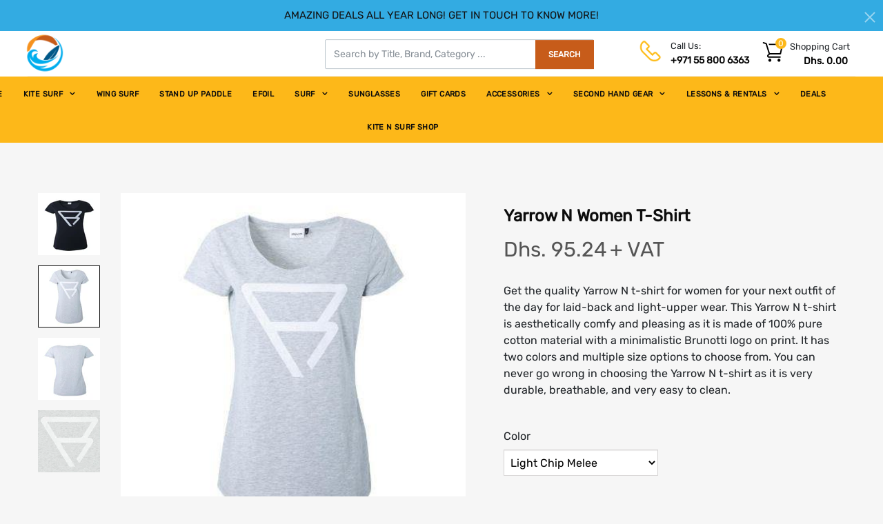

--- FILE ---
content_type: text/html; charset=utf-8
request_url: https://kiteandsurf.ae/products/yarrow-n-women-t-shirt
body_size: 32471
content:
<!DOCTYPE html>
<!--[if IE]><![endif]-->
<!--[if IE 8 ]>
<html dir="ltr" lang="en" class="ie8">
<![endif]-->
<!--[if IE 9 ]>
<html dir="ltr" lang="en" class="ie9">
<![endif]-->
<!--[if (gt IE 9)|!(IE)]><!-->
<html dir="ltr" lang="en">
  <!--<![endif]-->
  <head>
    
<!-- Added by AVADA SEO Suite -->


<!-- /Added by AVADA SEO Suite -->

    <!-- Basic page needs ================================================== -->
    <meta charset="UTF-8">
    <meta name="viewport" content="width=device-width, initial-scale=1">
    <meta http-equiv="X-UA-Compatible" content="IE=edge">
    
    <link rel="shortcut icon" href="//kiteandsurf.ae/cdn/shop/t/13/assets/favicon.png?v=126323021378017996521619631462" />
    <link rel="apple-touch-icon" href="//kiteandsurf.ae/cdn/shop/t/13/assets/favicon.png?v=126323021378017996521619631462" />
    
    <!-- Title and description ================================================== -->
    <title>
      Yarrow N Women T-Shirt &ndash; Kite N Surf
    </title>
    
    <meta name="description" content="Brunotti Yarrow N Women T-shirt Color: Black Made from: 100% Cotton">
    
    <base href="https://kiteandsurf.ae/products/yarrow-n-women-t-shirt" />
    <meta name="facebook-domain-verification" content="2pju3orvi967eqban04b08p1vdrjyc" />
    <meta name="google-site-verification" content="Zq7D9htTzodYiNDkKN5E0o1F9bzHqVgAS4X750jwGSg" />


    <!-- Product meta ================================================== -->
    

  <meta property="og:type" content="product">
  <meta property="og:title" content="Yarrow N Women T-Shirt">
  <meta property="og:url" content="https://kiteandsurf.ae/products/yarrow-n-women-t-shirt">
  
  <meta property="og:image" content="http://kiteandsurf.ae/cdn/shop/products/yarrow_women_kiteandsurf4_1024x1024.jpg?v=1610627826">
  <meta property="og:image:secure_url" content="https://kiteandsurf.ae/cdn/shop/products/yarrow_women_kiteandsurf4_1024x1024.jpg?v=1610627826">
  
  <meta property="og:image" content="http://kiteandsurf.ae/cdn/shop/products/Capture_1024x1024.jpg?v=1627714863">
  <meta property="og:image:secure_url" content="https://kiteandsurf.ae/cdn/shop/products/Capture_1024x1024.jpg?v=1627714863">
  
  <meta property="og:image" content="http://kiteandsurf.ae/cdn/shop/products/yarrow_women_kiteandsurf2_1024x1024.jpg?v=1610627832">
  <meta property="og:image:secure_url" content="https://kiteandsurf.ae/cdn/shop/products/yarrow_women_kiteandsurf2_1024x1024.jpg?v=1610627832">
  
  <meta property="og:price:amount" content="95.24">
  <meta property="og:price:currency" content="AED">


  
    <meta property="og:description" content="Brunotti Yarrow N Women T-shirt Color: Black Made from: 100% Cotton">
  

  <meta property="og:site_name" content="Kite N Surf">


    


<meta name="twitter:card" content="summary">


  <meta name="twitter:card" content="product">
  <meta name="twitter:title" content="Yarrow N Women T-Shirt">
  <meta name="twitter:description" content="Brunotti Yarrow N Women T-shirt Color: Black Made from: 100% Cotton">
  <meta name="twitter:image" content="https://kiteandsurf.ae/cdn/shop/products/yarrow_women_kiteandsurf4_large.jpg?v=1610627826">
  <meta name="twitter:image:width" content="480">
  <meta name="twitter:image:height" content="480">



    <!-- Helpers ================================================== -->
    <link rel="canonical" href="https://kiteandsurf.ae/products/yarrow-n-women-t-shirt">

    <!-- CSS ================================================== -->
    <link href="//kiteandsurf.ae/cdn/shop/t/13/assets/bootstrap.min.css?v=156968708458673242741610940579" rel="stylesheet" type="text/css" media="all" />
    <link href="//maxcdn.bootstrapcdn.com/font-awesome/4.7.0/css/font-awesome.min.css" rel="stylesheet" type="text/css" media="all" />
    <link href="https://cdn.jsdelivr.net/gh/lykmapipo/themify-icons@0.1.2/css/themify-icons.css" rel="stylesheet" type="text/css" media="all" />
    <link href="//kiteandsurf.ae/cdn/shop/t/13/assets/icon-font.min.css?v=42431711394231007011610940600" rel="stylesheet" type="text/css" media="all" />
    <link href="//kiteandsurf.ae/cdn/shop/t/13/assets/style.css?v=108350346005461176141743061565" rel="stylesheet" type="text/css" media="all" />
    <link href="//kiteandsurf.ae/cdn/shop/t/13/assets/animate.css?v=170469424254788653381610940567" rel="stylesheet" type="text/css" media="all" />
    <link href="//kiteandsurf.ae/cdn/shop/t/13/assets/hamburgers.min.css?v=151210399279048874691610940598" rel="stylesheet" type="text/css" media="all" />
    <link href="//kiteandsurf.ae/cdn/shop/t/13/assets/animsition.min.css?v=81210217569526514951610940567" rel="stylesheet" type="text/css" media="all" />
    <link href="//kiteandsurf.ae/cdn/shop/t/13/assets/select2.min.css?v=12514130664652792431610940630" rel="stylesheet" type="text/css" media="all" />
    <link href="//kiteandsurf.ae/cdn/shop/t/13/assets/daterangepicker.css?v=11751869374164230061610940588" rel="stylesheet" type="text/css" media="all" />
    <link href="//kiteandsurf.ae/cdn/shop/t/13/assets/slick.css?v=98340474046176884051610940633" rel="stylesheet" type="text/css" media="all" />
    <link href="//kiteandsurf.ae/cdn/shop/t/13/assets/lightbox.min.css?v=56092283028659595831610940606" rel="stylesheet" type="text/css" media="all" />
    <link href="//kiteandsurf.ae/cdn/shop/t/13/assets/util.css?v=121667248739188736951619683526" rel="stylesheet" type="text/css" media="all" />
    <link href="//kiteandsurf.ae/cdn/shop/t/13/assets/main.css?v=29917224491707354441699455766" rel="stylesheet" type="text/css" media="all" />
    <link href="//kiteandsurf.ae/cdn/shop/t/13/assets/quickview.css?v=128840916146165441751610940658" rel="stylesheet" type="text/css" media="all" />
    <link href="//kiteandsurf.ae/cdn/shop/t/13/assets/magnific-popup.css?v=138341031337076160431610940609" rel="stylesheet" type="text/css" media="all" />
    
    
    <link href="//kiteandsurf.ae/cdn/shop/t/13/assets/owl.carousel.min.css?v=100847393044616809951610940619" rel="stylesheet" type="text/css" media="all" />
    <link href="//kiteandsurf.ae/cdn/shop/t/13/assets/custom.css?v=7653199698490486021619724495" rel="stylesheet" type="text/css" media="all" />
    <link href="https://cdnjs.cloudflare.com/ajax/libs/toastr.js/2.1.3/toastr.min.css" rel="stylesheet" type="text/css" media="all" />
    
    <!-- Header hook for plugins ================================================== -->
    <!-- starapps_scripts_start -->
<!-- This code is automatically managed by StarApps Studio -->
<!-- Please contact support@starapps.studio for any help -->
<script type="text/javascript" src="https://cdn.starapps.studio/apps/via/lvovskiy-playground/script-1585300458.js?shop=kite-n-surf.myshopify.com" async></script>
<!-- starapps_scripts_end -->

  


  
  

  <script>
    window.MeteorMenu = window.MeteorMenu || {};

    MeteorMenu.startedLoadingAt = Date.now();

    // Promise polyfill https://github.com/stefanpenner/es6-promise
    !function(t,e){"object"==typeof exports&&"undefined"!=typeof module?module.exports=e():"function"==typeof define&&define.amd?define(e):t.ES6Promise=e()}(this,function(){"use strict";function t(t){var e=typeof t;return null!==t&&("object"===e||"function"===e)}function e(t){return"function"==typeof t}function n(t){B=t}function r(t){G=t}function o(){return function(){return process.nextTick(a)}}function i(){return"undefined"!=typeof z?function(){z(a)}:c()}function s(){var t=0,e=new J(a),n=document.createTextNode("");return e.observe(n,{characterData:!0}),function(){n.data=t=++t%2}}function u(){var t=new MessageChannel;return t.port1.onmessage=a,function(){return t.port2.postMessage(0)}}function c(){var t=setTimeout;return function(){return t(a,1)}}function a(){for(var t=0;t<W;t+=2){var e=V[t],n=V[t+1];e(n),V[t]=void 0,V[t+1]=void 0}W=0}function f(){try{var t=Function("return this")().require("vertx");return z=t.runOnLoop||t.runOnContext,i()}catch(e){return c()}}function l(t,e){var n=this,r=new this.constructor(p);void 0===r[Z]&&O(r);var o=n._state;if(o){var i=arguments[o-1];G(function(){return P(o,r,i,n._result)})}else E(n,r,t,e);return r}function h(t){var e=this;if(t&&"object"==typeof t&&t.constructor===e)return t;var n=new e(p);return g(n,t),n}function p(){}function v(){return new TypeError("You cannot resolve a promise with itself")}function d(){return new TypeError("A promises callback cannot return that same promise.")}function _(t){try{return t.then}catch(e){return nt.error=e,nt}}function y(t,e,n,r){try{t.call(e,n,r)}catch(o){return o}}function m(t,e,n){G(function(t){var r=!1,o=y(n,e,function(n){r||(r=!0,e!==n?g(t,n):S(t,n))},function(e){r||(r=!0,j(t,e))},"Settle: "+(t._label||" unknown promise"));!r&&o&&(r=!0,j(t,o))},t)}function b(t,e){e._state===tt?S(t,e._result):e._state===et?j(t,e._result):E(e,void 0,function(e){return g(t,e)},function(e){return j(t,e)})}function w(t,n,r){n.constructor===t.constructor&&r===l&&n.constructor.resolve===h?b(t,n):r===nt?(j(t,nt.error),nt.error=null):void 0===r?S(t,n):e(r)?m(t,n,r):S(t,n)}function g(e,n){e===n?j(e,v()):t(n)?w(e,n,_(n)):S(e,n)}function A(t){t._onerror&&t._onerror(t._result),T(t)}function S(t,e){t._state===$&&(t._result=e,t._state=tt,0!==t._subscribers.length&&G(T,t))}function j(t,e){t._state===$&&(t._state=et,t._result=e,G(A,t))}function E(t,e,n,r){var o=t._subscribers,i=o.length;t._onerror=null,o[i]=e,o[i+tt]=n,o[i+et]=r,0===i&&t._state&&G(T,t)}function T(t){var e=t._subscribers,n=t._state;if(0!==e.length){for(var r=void 0,o=void 0,i=t._result,s=0;s<e.length;s+=3)r=e[s],o=e[s+n],r?P(n,r,o,i):o(i);t._subscribers.length=0}}function M(t,e){try{return t(e)}catch(n){return nt.error=n,nt}}function P(t,n,r,o){var i=e(r),s=void 0,u=void 0,c=void 0,a=void 0;if(i){if(s=M(r,o),s===nt?(a=!0,u=s.error,s.error=null):c=!0,n===s)return void j(n,d())}else s=o,c=!0;n._state!==$||(i&&c?g(n,s):a?j(n,u):t===tt?S(n,s):t===et&&j(n,s))}function x(t,e){try{e(function(e){g(t,e)},function(e){j(t,e)})}catch(n){j(t,n)}}function C(){return rt++}function O(t){t[Z]=rt++,t._state=void 0,t._result=void 0,t._subscribers=[]}function k(){return new Error("Array Methods must be provided an Array")}function F(t){return new ot(this,t).promise}function Y(t){var e=this;return new e(U(t)?function(n,r){for(var o=t.length,i=0;i<o;i++)e.resolve(t[i]).then(n,r)}:function(t,e){return e(new TypeError("You must pass an array to race."))})}function q(t){var e=this,n=new e(p);return j(n,t),n}function D(){throw new TypeError("You must pass a resolver function as the first argument to the promise constructor")}function K(){throw new TypeError("Failed to construct 'Promise': Please use the 'new' operator, this object constructor cannot be called as a function.")}function L(){var t=void 0;if("undefined"!=typeof global)t=global;else if("undefined"!=typeof self)t=self;else try{t=Function("return this")()}catch(e){throw new Error("polyfill failed because global object is unavailable in this environment")}var n=t.Promise;if(n){var r=null;try{r=Object.prototype.toString.call(n.resolve())}catch(e){}if("[object Promise]"===r&&!n.cast)return}t.Promise=it}var N=void 0;N=Array.isArray?Array.isArray:function(t){return"[object Array]"===Object.prototype.toString.call(t)};var U=N,W=0,z=void 0,B=void 0,G=function(t,e){V[W]=t,V[W+1]=e,W+=2,2===W&&(B?B(a):X())},H="undefined"!=typeof window?window:void 0,I=H||{},J=I.MutationObserver||I.WebKitMutationObserver,Q="undefined"==typeof self&&"undefined"!=typeof process&&"[object process]"==={}.toString.call(process),R="undefined"!=typeof Uint8ClampedArray&&"undefined"!=typeof importScripts&&"undefined"!=typeof MessageChannel,V=new Array(1e3),X=void 0;X=Q?o():J?s():R?u():void 0===H&&"function"==typeof require?f():c();var Z=Math.random().toString(36).substring(2),$=void 0,tt=1,et=2,nt={error:null},rt=0,ot=function(){function t(t,e){this._instanceConstructor=t,this.promise=new t(p),this.promise[Z]||O(this.promise),U(e)?(this.length=e.length,this._remaining=e.length,this._result=new Array(this.length),0===this.length?S(this.promise,this._result):(this.length=this.length||0,this._enumerate(e),0===this._remaining&&S(this.promise,this._result))):j(this.promise,k())}return t.prototype._enumerate=function(t){for(var e=0;this._state===$&&e<t.length;e++)this._eachEntry(t[e],e)},t.prototype._eachEntry=function(t,e){var n=this._instanceConstructor,r=n.resolve;if(r===h){var o=_(t);if(o===l&&t._state!==$)this._settledAt(t._state,e,t._result);else if("function"!=typeof o)this._remaining--,this._result[e]=t;else if(n===it){var i=new n(p);w(i,t,o),this._willSettleAt(i,e)}else this._willSettleAt(new n(function(e){return e(t)}),e)}else this._willSettleAt(r(t),e)},t.prototype._settledAt=function(t,e,n){var r=this.promise;r._state===$&&(this._remaining--,t===et?j(r,n):this._result[e]=n),0===this._remaining&&S(r,this._result)},t.prototype._willSettleAt=function(t,e){var n=this;E(t,void 0,function(t){return n._settledAt(tt,e,t)},function(t){return n._settledAt(et,e,t)})},t}(),it=function(){function t(e){this[Z]=C(),this._result=this._state=void 0,this._subscribers=[],p!==e&&("function"!=typeof e&&D(),this instanceof t?x(this,e):K())}return t.prototype["catch"]=function(t){return this.then(null,t)},t.prototype["finally"]=function(t){var n=this,r=n.constructor;return e(t)?n.then(function(e){return r.resolve(t()).then(function(){return e})},function(e){return r.resolve(t()).then(function(){throw e})}):n.then(t,t)},t}();return it.prototype.then=l,it.all=F,it.race=Y,it.resolve=h,it.reject=q,it._setScheduler=n,it._setAsap=r,it._asap=G,it.polyfill=L,it.Promise=it,it.polyfill(),it});

    // Fetch polyfill https://github.com/developit/unfetch
    self.fetch||(self.fetch=function(e,n){return n=n||{},new Promise(function(t,s){var r=new XMLHttpRequest,o=[],u=[],i={},a=function(){return{ok:2==(r.status/100|0),statusText:r.statusText,status:r.status,url:r.responseURL,text:function(){return Promise.resolve(r.responseText)},json:function(){return Promise.resolve(JSON.parse(r.responseText))},blob:function(){return Promise.resolve(new Blob([r.response]))},clone:a,headers:{keys:function(){return o},entries:function(){return u},get:function(e){return i[e.toLowerCase()]},has:function(e){return e.toLowerCase()in i}}}};for(var c in r.open(n.method||"get",e,!0),r.onload=function(){r.getAllResponseHeaders().replace(/^(.*?):[^\S\n]*([\s\S]*?)$/gm,function(e,n,t){o.push(n=n.toLowerCase()),u.push([n,t]),i[n]=i[n]?i[n]+","+t:t}),t(a())},r.onerror=s,r.withCredentials="include"==n.credentials,n.headers)r.setRequestHeader(c,n.headers[c]);r.send(n.body||null)})});

  
    MeteorMenu.loadData=function(){function e(){return new Promise(function(e){var t=document.createElement("link");t.rel="stylesheet",t.href="//kiteandsurf.ae/cdn/shop/t/13/assets/meteor-menu.css?v=41922068317157941421610940611",t.onload=function(){e()},document.head.appendChild(t)})}function t(){window.performance&&1==window.performance.navigation.type?sessionStorage.removeItem(i):window.performance||sessionStorage.removeItem(i)}function n(){return t(),new Promise(function(e,t){function n(t){return MeteorMenu.data=t,e()}var s=r();if(s)return n(s);fetch(a,{credentials:"include"}).then(function(e){return e.text()}).then(function(e){e=e.replace(/<!--.+-->/g,""),o(e=JSON.parse(e)),sessionStorage.setItem(i,JSON.stringify(e)),n(e)})["catch"](function(e){t(e)})})}function r(){var e=sessionStorage.getItem(i);if(e)try{return JSON.parse(e)}catch(t){console.warn("Meteor Mega Menus: Malformed cached menu data, expected a JSON string but instead got:",e),console.warn("If you are seeing this error, please get in touch with us at support@heliumdev.com"),sessionStorage.removeItem(i)}}function o(e){var t=[],n={linklists:function(e){if(!(e instanceof Object))return"linklists must be an Object"}};for(var r in n){var o=e[r],a=n[r](o);a&&t.push({key:r,error:a,value:o})}if(t.length>0)throw console.error("Meteor Mega Menus: Invalid keys detected in menu data",t),new Error("Malformed menu data")}var a="/products?view=meteor&timestamp="+Date.now(),i="meteor:menu_data",s=[e(),n()];Promise.all(s).then(function(){MeteorMenu.loaded=!0,MeteorMenu.dataReady&&MeteorMenu.dataReady()})["catch"](function(e){throw console.error("Meteor Mega Menus: Encountered an error while attempting to fetchMenuData from '"+a+"'"),new Error(e)})},MeteorMenu.loadData();
  

  </script>

  <script type="text/javascript" src="//kiteandsurf.ae/cdn/shop/t/13/assets/meteor-menu.js?v=103450371945701258131610940612" async></script>


  
  
  <!-- Customer Meta styles, tested on Debut theme -->
<link href="//kiteandsurf.ae/cdn/shop/t/13/assets/cm-app-styles.css?v=47351237982425674151610940583" rel="stylesheet" type="text/css" media="all" />

<!-- Shopify API, remove it if your theme already included Shopify Ajax API -->
<!-- more info @ https://help.shopify.com/en/themes/development/getting-started/using-ajax-api -->
<script src="//kiteandsurf.ae/cdn/shopifycloud/storefront/assets/themes_support/api.jquery-7ab1a3a4.js" type="text/javascript"></script>

<!-- Customer Meta Javascript code -->
<script src="//kiteandsurf.ae/cdn/shop/t/13/assets/cm-app.min.js?v=25967892939441073021610940584" defer="defer"></script>

<script>
    function addStrings() {
        var cmGeneralStrings = {

            wishlist: {
                count: "({{ count }})"
            },
            compare: {
                count: "({{ count }})"
            },
            confirm_transfer_data: {
                info:  "{{ namespace }}: {{ count }} {{ name }}",
                name_plural: "products",
                name_single: "product"
            }

        };

        window.theme = window.theme || {};
        window.theme.strings = window.theme.strings || {};
        window.theme.strings.general = window.theme.strings.general || {};

        window.theme.strings.general.popups = cmGeneralStrings;

    }


    function addCustomer() {

        window.theme = window.theme || {};
            window.theme.customer = false;

    }

    addStrings();
    addCustomer();

</script>
  <script>window.performance && window.performance.mark && window.performance.mark('shopify.content_for_header.start');</script><meta name="google-site-verification" content="Zq7D9htTzodYiNDkKN5E0o1F9bzHqVgAS4X750jwGSg">
<meta id="shopify-digital-wallet" name="shopify-digital-wallet" content="/49983258778/digital_wallets/dialog">
<link rel="alternate" type="application/json+oembed" href="https://kiteandsurf.ae/products/yarrow-n-women-t-shirt.oembed">
<script async="async" src="/checkouts/internal/preloads.js?locale=en-AE"></script>
<script id="shopify-features" type="application/json">{"accessToken":"de561b99d39272517ed4daf130996a8a","betas":["rich-media-storefront-analytics"],"domain":"kiteandsurf.ae","predictiveSearch":true,"shopId":49983258778,"locale":"en"}</script>
<script>var Shopify = Shopify || {};
Shopify.shop = "kite-n-surf.myshopify.com";
Shopify.locale = "en";
Shopify.currency = {"active":"AED","rate":"1.0"};
Shopify.country = "AE";
Shopify.theme = {"name":"(Update by Arenacommerce) Kite N Surf","id":118081618074,"schema_name":"Thalia","schema_version":"1.0.0","theme_store_id":null,"role":"main"};
Shopify.theme.handle = "null";
Shopify.theme.style = {"id":null,"handle":null};
Shopify.cdnHost = "kiteandsurf.ae/cdn";
Shopify.routes = Shopify.routes || {};
Shopify.routes.root = "/";</script>
<script type="module">!function(o){(o.Shopify=o.Shopify||{}).modules=!0}(window);</script>
<script>!function(o){function n(){var o=[];function n(){o.push(Array.prototype.slice.apply(arguments))}return n.q=o,n}var t=o.Shopify=o.Shopify||{};t.loadFeatures=n(),t.autoloadFeatures=n()}(window);</script>
<script id="shop-js-analytics" type="application/json">{"pageType":"product"}</script>
<script defer="defer" async type="module" src="//kiteandsurf.ae/cdn/shopifycloud/shop-js/modules/v2/client.init-shop-cart-sync_BN7fPSNr.en.esm.js"></script>
<script defer="defer" async type="module" src="//kiteandsurf.ae/cdn/shopifycloud/shop-js/modules/v2/chunk.common_Cbph3Kss.esm.js"></script>
<script defer="defer" async type="module" src="//kiteandsurf.ae/cdn/shopifycloud/shop-js/modules/v2/chunk.modal_DKumMAJ1.esm.js"></script>
<script type="module">
  await import("//kiteandsurf.ae/cdn/shopifycloud/shop-js/modules/v2/client.init-shop-cart-sync_BN7fPSNr.en.esm.js");
await import("//kiteandsurf.ae/cdn/shopifycloud/shop-js/modules/v2/chunk.common_Cbph3Kss.esm.js");
await import("//kiteandsurf.ae/cdn/shopifycloud/shop-js/modules/v2/chunk.modal_DKumMAJ1.esm.js");

  window.Shopify.SignInWithShop?.initShopCartSync?.({"fedCMEnabled":true,"windoidEnabled":true});

</script>
<script>(function() {
  var isLoaded = false;
  function asyncLoad() {
    if (isLoaded) return;
    isLoaded = true;
    var urls = ["https:\/\/cdn.shopify.com\/s\/files\/1\/0499\/8325\/8778\/t\/6\/assets\/verify-meteor-menu.js?meteor_tier=free\u0026shop=kite-n-surf.myshopify.com","https:\/\/seo.apps.avada.io\/avada-seo-installed.js?shop=kite-n-surf.myshopify.com"];
    for (var i = 0; i < urls.length; i++) {
      var s = document.createElement('script');
      s.type = 'text/javascript';
      s.async = true;
      s.src = urls[i];
      var x = document.getElementsByTagName('script')[0];
      x.parentNode.insertBefore(s, x);
    }
  };
  if(window.attachEvent) {
    window.attachEvent('onload', asyncLoad);
  } else {
    window.addEventListener('load', asyncLoad, false);
  }
})();</script>
<script id="__st">var __st={"a":49983258778,"offset":14400,"reqid":"c04b9249-213f-461f-a4c9-9fa912b9c965-1770009576","pageurl":"kiteandsurf.ae\/products\/yarrow-n-women-t-shirt","u":"5821c0d4d015","p":"product","rtyp":"product","rid":5803471405210};</script>
<script>window.ShopifyPaypalV4VisibilityTracking = true;</script>
<script id="captcha-bootstrap">!function(){'use strict';const t='contact',e='account',n='new_comment',o=[[t,t],['blogs',n],['comments',n],[t,'customer']],c=[[e,'customer_login'],[e,'guest_login'],[e,'recover_customer_password'],[e,'create_customer']],r=t=>t.map((([t,e])=>`form[action*='/${t}']:not([data-nocaptcha='true']) input[name='form_type'][value='${e}']`)).join(','),a=t=>()=>t?[...document.querySelectorAll(t)].map((t=>t.form)):[];function s(){const t=[...o],e=r(t);return a(e)}const i='password',u='form_key',d=['recaptcha-v3-token','g-recaptcha-response','h-captcha-response',i],f=()=>{try{return window.sessionStorage}catch{return}},m='__shopify_v',_=t=>t.elements[u];function p(t,e,n=!1){try{const o=window.sessionStorage,c=JSON.parse(o.getItem(e)),{data:r}=function(t){const{data:e,action:n}=t;return t[m]||n?{data:e,action:n}:{data:t,action:n}}(c);for(const[e,n]of Object.entries(r))t.elements[e]&&(t.elements[e].value=n);n&&o.removeItem(e)}catch(o){console.error('form repopulation failed',{error:o})}}const l='form_type',E='cptcha';function T(t){t.dataset[E]=!0}const w=window,h=w.document,L='Shopify',v='ce_forms',y='captcha';let A=!1;((t,e)=>{const n=(g='f06e6c50-85a8-45c8-87d0-21a2b65856fe',I='https://cdn.shopify.com/shopifycloud/storefront-forms-hcaptcha/ce_storefront_forms_captcha_hcaptcha.v1.5.2.iife.js',D={infoText:'Protected by hCaptcha',privacyText:'Privacy',termsText:'Terms'},(t,e,n)=>{const o=w[L][v],c=o.bindForm;if(c)return c(t,g,e,D).then(n);var r;o.q.push([[t,g,e,D],n]),r=I,A||(h.body.append(Object.assign(h.createElement('script'),{id:'captcha-provider',async:!0,src:r})),A=!0)});var g,I,D;w[L]=w[L]||{},w[L][v]=w[L][v]||{},w[L][v].q=[],w[L][y]=w[L][y]||{},w[L][y].protect=function(t,e){n(t,void 0,e),T(t)},Object.freeze(w[L][y]),function(t,e,n,w,h,L){const[v,y,A,g]=function(t,e,n){const i=e?o:[],u=t?c:[],d=[...i,...u],f=r(d),m=r(i),_=r(d.filter((([t,e])=>n.includes(e))));return[a(f),a(m),a(_),s()]}(w,h,L),I=t=>{const e=t.target;return e instanceof HTMLFormElement?e:e&&e.form},D=t=>v().includes(t);t.addEventListener('submit',(t=>{const e=I(t);if(!e)return;const n=D(e)&&!e.dataset.hcaptchaBound&&!e.dataset.recaptchaBound,o=_(e),c=g().includes(e)&&(!o||!o.value);(n||c)&&t.preventDefault(),c&&!n&&(function(t){try{if(!f())return;!function(t){const e=f();if(!e)return;const n=_(t);if(!n)return;const o=n.value;o&&e.removeItem(o)}(t);const e=Array.from(Array(32),(()=>Math.random().toString(36)[2])).join('');!function(t,e){_(t)||t.append(Object.assign(document.createElement('input'),{type:'hidden',name:u})),t.elements[u].value=e}(t,e),function(t,e){const n=f();if(!n)return;const o=[...t.querySelectorAll(`input[type='${i}']`)].map((({name:t})=>t)),c=[...d,...o],r={};for(const[a,s]of new FormData(t).entries())c.includes(a)||(r[a]=s);n.setItem(e,JSON.stringify({[m]:1,action:t.action,data:r}))}(t,e)}catch(e){console.error('failed to persist form',e)}}(e),e.submit())}));const S=(t,e)=>{t&&!t.dataset[E]&&(n(t,e.some((e=>e===t))),T(t))};for(const o of['focusin','change'])t.addEventListener(o,(t=>{const e=I(t);D(e)&&S(e,y())}));const B=e.get('form_key'),M=e.get(l),P=B&&M;t.addEventListener('DOMContentLoaded',(()=>{const t=y();if(P)for(const e of t)e.elements[l].value===M&&p(e,B);[...new Set([...A(),...v().filter((t=>'true'===t.dataset.shopifyCaptcha))])].forEach((e=>S(e,t)))}))}(h,new URLSearchParams(w.location.search),n,t,e,['guest_login'])})(!0,!0)}();</script>
<script integrity="sha256-4kQ18oKyAcykRKYeNunJcIwy7WH5gtpwJnB7kiuLZ1E=" data-source-attribution="shopify.loadfeatures" defer="defer" src="//kiteandsurf.ae/cdn/shopifycloud/storefront/assets/storefront/load_feature-a0a9edcb.js" crossorigin="anonymous"></script>
<script data-source-attribution="shopify.dynamic_checkout.dynamic.init">var Shopify=Shopify||{};Shopify.PaymentButton=Shopify.PaymentButton||{isStorefrontPortableWallets:!0,init:function(){window.Shopify.PaymentButton.init=function(){};var t=document.createElement("script");t.src="https://kiteandsurf.ae/cdn/shopifycloud/portable-wallets/latest/portable-wallets.en.js",t.type="module",document.head.appendChild(t)}};
</script>
<script data-source-attribution="shopify.dynamic_checkout.buyer_consent">
  function portableWalletsHideBuyerConsent(e){var t=document.getElementById("shopify-buyer-consent"),n=document.getElementById("shopify-subscription-policy-button");t&&n&&(t.classList.add("hidden"),t.setAttribute("aria-hidden","true"),n.removeEventListener("click",e))}function portableWalletsShowBuyerConsent(e){var t=document.getElementById("shopify-buyer-consent"),n=document.getElementById("shopify-subscription-policy-button");t&&n&&(t.classList.remove("hidden"),t.removeAttribute("aria-hidden"),n.addEventListener("click",e))}window.Shopify?.PaymentButton&&(window.Shopify.PaymentButton.hideBuyerConsent=portableWalletsHideBuyerConsent,window.Shopify.PaymentButton.showBuyerConsent=portableWalletsShowBuyerConsent);
</script>
<script data-source-attribution="shopify.dynamic_checkout.cart.bootstrap">document.addEventListener("DOMContentLoaded",(function(){function t(){return document.querySelector("shopify-accelerated-checkout-cart, shopify-accelerated-checkout")}if(t())Shopify.PaymentButton.init();else{new MutationObserver((function(e,n){t()&&(Shopify.PaymentButton.init(),n.disconnect())})).observe(document.body,{childList:!0,subtree:!0})}}));
</script>

<script>window.performance && window.performance.mark && window.performance.mark('shopify.content_for_header.end');</script><link href="//kiteandsurf.ae/cdn/shop/t/13/assets/globo.menu.css?v=39227781904102456401610940595" rel="stylesheet" type="text/css" media="all" />
<script type="text/javascript">window.GloboMenuMoneyFormat = "Dhs. {{amount}}";
  window.shopCurrency = "AED";
  window.GloboMenuCustomer = false;
  window.assetsUrl = '//kiteandsurf.ae/cdn/shop/t/13/assets/';
  window.filesUrl = '//kiteandsurf.ae/cdn/shop/files/';
  window.GloboMenuSignature = '49b241cf53b4bbd17fa2ad3cfe8a43d3';
  window.GloboMenuTimestamp = 1602243519;
  window.GloboMenuLinklists = {"main-menu": [{'url' :"\/", 'title': "HOME"},{'url' :"\/collections\/kites", 'title': "KITE SURF"},{'url' :"\/collections\/wingfoil", 'title': "WING SURF"},{'url' :"\/collections\/stand-up-paddle-sup-board", 'title': "STAND UP PADDLE"},{'url' :"\/collections\/efoilshop\/efoil", 'title': "EFOIL"},{'url' :"\/collections\/surf-boards", 'title': "SURF"},{'url' :"\/collections\/ocean-sunglasses", 'title': "SUNGLASSES"},{'url' :"\/products\/kite-n-surf-gift-card", 'title': "GIFT CARDS"},{'url' :"\/collections\/kite-surf-accessories", 'title': "ACCESSORIES"},{'url' :"\/collections\/second-hand-gear", 'title': "SECOND HAND GEAR"},{'url' :"\/collections\/lessons", 'title': "LESSONS \u0026 RENTALS"},{'url' :"\/collections\/deals", 'title': "DEALS"},{'url' :"\/pages\/kite-n-surf-shop", 'title': "KITE N SURF SHOP"}],"footer": [{'url' :"\/policies\/terms-of-service", 'title': "Terms of Service"},{'url' :"\/policies\/refund-policy", 'title': "Refund Policy"},{'url' :"\/policies\/shipping-policy", 'title': "Shipping Policy"},{'url' :"mailto:aloha@kitensurf.ae", 'title': "Email"}],"quick-view": [{'url' :"\/collections\/kites", 'title': "KITE SURF"},{'url' :"\/collections\/stand-up-paddle-sup-board", 'title': "STAND UP PADDLE"},{'url' :"\/collections\/second-hand-gear", 'title': "SECOND HAND GEAR"},{'url' :"\/collections", 'title': "SHOP"},{'url' :"\/collections\/kite-board-twintip", 'title': "KITE N SURF SHOP"},{'url' :"\/collections", 'title': "LESSONS \u0026 RENTALS"},{'url' :"\/collections\/kites", 'title': "KITE SURF"},{'url' :"https:\/\/kiteandsurf.ae\/collections\/inflatable-paddle-boards", 'title': "SUP"}],"about-info": [{'url' :"\/pages\/shipping-policy", 'title': "Shipping Policy"},{'url' :"\/pages\/returns-exchange-policy", 'title': "Refund Policy"},{'url' :"\/pages\/warranty", 'title': "Warranty"},{'url' :"\/pages\/exchange-policy", 'title': "Return \u0026 Exchange Policy"},{'url' :"\/pages\/contact-us", 'title': "Contact Us"},{'url' :"#", 'title': "My Account"},{'url' :"\/pages\/privacy-policy", 'title': "Privacy Policy"},{'url' :"\/policies\/terms-of-service", 'title': "Terms of Service"}],"home": [{'url' :"\/collections\/kites", 'title': "KITESURF"},{'url' :"\/collections", 'title': "LESSONS AND RENTALS"}],"sidebar-menu": [{'url' :"\/collections\/kites", 'title': "KITES"},{'url' :"\/collections\/kite-board", 'title': "KITE BOARD"},{'url' :"\/collections\/harnesses", 'title': "HARNESS"},{'url' :"\/collections\/brunotti", 'title': "BRUNOTTI"},{'url' :"\/collections\/deals", 'title': "PACKAGE DEALS"},{'url' :"\/collections\/repair-kit", 'title': "REPAIR KIT"},{'url' :"\/collections\/impact-vests", 'title': "IMPACT VESTS"}],"customer-account-main-menu": [{'url' :"\/", 'title': "Shop"},{'url' :"https:\/\/shopify.com\/49983258778\/account\/orders?locale=en\u0026region_country=AE", 'title': "Orders"}]};
</script>
<script src="//kiteandsurf.ae/cdn/shop/t/13/assets/globo.menu.data.js?v=110910981310840210091610940658"></script>
<script src="//kiteandsurf.ae/cdn/shop/t/13/assets/globo.menu.render.js?v=181592560613048183801610940597"></script>
<script src="//kiteandsurf.ae/cdn/shop/t/13/assets/globo.menu.app.js?v=123507651971852233301610940594"></script>
<script type="text/javascript">var globoMenu = new GloboMenu(window.GloboMenuConfig, window.GloboMenuRenderFunction);</script>

    

<!--[if lt IE 9]>
<script src="//cdnjs.cloudflare.com/ajax/libs/html5shiv/3.7.2/html5shiv.min.js" type="text/javascript"></script>
<script src="//kiteandsurf.ae/cdn/shop/t/13/assets/respond.min.js?v=52248677837542619231610940628" type="text/javascript"></script>
<link href="//kiteandsurf.ae/cdn/shop/t/13/assets/respond-proxy.html" id="respond-proxy" rel="respond-proxy" />
<link href="//kiteandsurf.ae/search?q=515fc43bf9de21ac227bd0185920cc10" id="respond-redirect" rel="respond-redirect" />
<script src="//kiteandsurf.ae/search?q=515fc43bf9de21ac227bd0185920cc10" type="text/javascript"></script>
<script src="//kiteandsurf.ae/cdn/shop/t/13/assets/es5-shim.min.js?v=162403747125444000461610940591" type="text/javascript"></script>
<![endif]-->
<!--[if (lte IE 9) ]><script src="//kiteandsurf.ae/cdn/shop/t/13/assets/match-media.min.js?v=5878" type="text/javascript"></script><![endif]-->


    <script src="//kiteandsurf.ae/cdn/shop/t/13/assets/jquery-3.2.1.min.js?v=9503732020592794151610940602" type="text/javascript"></script>
    <script src="//kiteandsurf.ae/cdn/shop/t/13/assets/shipping-cart.js?v=144756322015781994701610940631" type="text/javascript"></script>
<!--   <script id="qikify-smartmenu-status" type="application/json">1</script><script id="qikify-smartmenu-data" type="application/json">{"menu_selector":"navigator","theme_selector":"all","transition":"fade","trigger":"hover","show_indicator":true,"show_mobile_indicator":true,"submenu_fullwidth":true,"menu_height":"50","alignment":"center","root_padding":"10","megamenu":[{"id":"tmenu-menu-854587","setting":{"item_layout":"text","title":"Mega 02","submenu_type":"mega","submenu_mega_position":"fullwidth","submenu_mega_width":"900"},"menus":[{"id":"tmenu-menu-772535","setting":{"item_layout":"text","title":"Header item","item_display":true,"column_width":4},"menus":[{"id":"tmenu-menu-475413","setting":{"item_layout":"text","title":"Submenu item"},"menus":[]},{"id":"tmenu-menu-865936","setting":{"item_layout":"text","title":"Submenu item"},"menus":[]},{"id":"tmenu-menu-411639","setting":{"item_layout":"text","title":"Submenu item"},"menus":[]}],"hide_submenu":true},{"id":"tmenu-menu-377157","setting":{"item_layout":"text","title":"Header item","item_display":true,"column_width":4},"menus":[{"id":"tmenu-menu-957662","setting":{"item_layout":"text","title":"Submenu item"},"menus":[]},{"id":"tmenu-menu-317655","setting":{"item_layout":"text","title":"Submenu item"},"menus":[]},{"id":"tmenu-menu-330657","setting":{"item_layout":"text","title":"Submenu item"},"menus":[]}],"hide_submenu":true},{"id":"tmenu-menu-598310","setting":{"item_layout":"image","title":"Image item","column_width":4,"submenu_background":{"background_image":""},"image":"https:\/\/qikify-cdn.nyc3.digitaloceanspaces.com\/staging\/tmenu\/instances\/9\/44df5a9673149067a0ec3a53e97491ac442495bf7ad62ac994a47bcf021a42bb.jpeg","image_position":"notext"},"menus":[]},{"id":"tmenu-menu-252343","setting":{"item_layout":"text","title":"Header item","item_display":true,"column_width":"12"},"menus":[{"id":"tmenu-menu-519299","setting":{"item_layout":"block","title":"Header item","item_display":true,"column_width":4},"menus":[{"id":"tmenu-menu-987407","setting":{"item_layout":"text","title":"Submenu item"},"menus":[]},{"id":"tmenu-menu-494612","setting":{"item_layout":"text","title":"Submenu item"},"menus":[]},{"id":"tmenu-menu-944377","setting":{"item_layout":"text","title":"Submenu item"},"menus":[]}],"hide_submenu":true},{"id":"tmenu-menu-816997","setting":{"item_layout":"block","title":"Header item","item_display":true,"column_width":4},"menus":[{"id":"tmenu-menu-320593","setting":{"item_layout":"text","title":"Submenu item"},"menus":[]},{"id":"tmenu-menu-689015","setting":{"item_layout":"text","title":"Submenu item"},"menus":[]},{"id":"tmenu-menu-628537","setting":{"item_layout":"text","title":"Submenu item"},"menus":[]}],"hide_submenu":true},{"id":"tmenu-menu-512727","setting":{"item_layout":"block","title":"Header item","item_display":true,"column_width":4},"menus":[{"id":"tmenu-menu-641676","setting":{"item_layout":"text","title":"Submenu item"},"menus":[]},{"id":"tmenu-menu-333437","setting":{"item_layout":"text","title":"Submenu item"},"menus":[]},{"id":"tmenu-menu-775036","setting":{"item_layout":"text","title":"Submenu item"},"menus":[]}],"hide_submenu":true}]}],"hide_submenu":true}]}</script>
  <script type="text/javascript" src="https://sdk.qikify.com/tmenu/app-v5.js?token=e1Aui8m86QnicxFeKnRqpnoxPHgCCDq7&shop=kite-n-surf.myshopify.com" defer="defer"></script> -->
<link href="https://monorail-edge.shopifysvc.com" rel="dns-prefetch">
<script>(function(){if ("sendBeacon" in navigator && "performance" in window) {try {var session_token_from_headers = performance.getEntriesByType('navigation')[0].serverTiming.find(x => x.name == '_s').description;} catch {var session_token_from_headers = undefined;}var session_cookie_matches = document.cookie.match(/_shopify_s=([^;]*)/);var session_token_from_cookie = session_cookie_matches && session_cookie_matches.length === 2 ? session_cookie_matches[1] : "";var session_token = session_token_from_headers || session_token_from_cookie || "";function handle_abandonment_event(e) {var entries = performance.getEntries().filter(function(entry) {return /monorail-edge.shopifysvc.com/.test(entry.name);});if (!window.abandonment_tracked && entries.length === 0) {window.abandonment_tracked = true;var currentMs = Date.now();var navigation_start = performance.timing.navigationStart;var payload = {shop_id: 49983258778,url: window.location.href,navigation_start,duration: currentMs - navigation_start,session_token,page_type: "product"};window.navigator.sendBeacon("https://monorail-edge.shopifysvc.com/v1/produce", JSON.stringify({schema_id: "online_store_buyer_site_abandonment/1.1",payload: payload,metadata: {event_created_at_ms: currentMs,event_sent_at_ms: currentMs}}));}}window.addEventListener('pagehide', handle_abandonment_event);}}());</script>
<script id="web-pixels-manager-setup">(function e(e,d,r,n,o){if(void 0===o&&(o={}),!Boolean(null===(a=null===(i=window.Shopify)||void 0===i?void 0:i.analytics)||void 0===a?void 0:a.replayQueue)){var i,a;window.Shopify=window.Shopify||{};var t=window.Shopify;t.analytics=t.analytics||{};var s=t.analytics;s.replayQueue=[],s.publish=function(e,d,r){return s.replayQueue.push([e,d,r]),!0};try{self.performance.mark("wpm:start")}catch(e){}var l=function(){var e={modern:/Edge?\/(1{2}[4-9]|1[2-9]\d|[2-9]\d{2}|\d{4,})\.\d+(\.\d+|)|Firefox\/(1{2}[4-9]|1[2-9]\d|[2-9]\d{2}|\d{4,})\.\d+(\.\d+|)|Chrom(ium|e)\/(9{2}|\d{3,})\.\d+(\.\d+|)|(Maci|X1{2}).+ Version\/(15\.\d+|(1[6-9]|[2-9]\d|\d{3,})\.\d+)([,.]\d+|)( \(\w+\)|)( Mobile\/\w+|) Safari\/|Chrome.+OPR\/(9{2}|\d{3,})\.\d+\.\d+|(CPU[ +]OS|iPhone[ +]OS|CPU[ +]iPhone|CPU IPhone OS|CPU iPad OS)[ +]+(15[._]\d+|(1[6-9]|[2-9]\d|\d{3,})[._]\d+)([._]\d+|)|Android:?[ /-](13[3-9]|1[4-9]\d|[2-9]\d{2}|\d{4,})(\.\d+|)(\.\d+|)|Android.+Firefox\/(13[5-9]|1[4-9]\d|[2-9]\d{2}|\d{4,})\.\d+(\.\d+|)|Android.+Chrom(ium|e)\/(13[3-9]|1[4-9]\d|[2-9]\d{2}|\d{4,})\.\d+(\.\d+|)|SamsungBrowser\/([2-9]\d|\d{3,})\.\d+/,legacy:/Edge?\/(1[6-9]|[2-9]\d|\d{3,})\.\d+(\.\d+|)|Firefox\/(5[4-9]|[6-9]\d|\d{3,})\.\d+(\.\d+|)|Chrom(ium|e)\/(5[1-9]|[6-9]\d|\d{3,})\.\d+(\.\d+|)([\d.]+$|.*Safari\/(?![\d.]+ Edge\/[\d.]+$))|(Maci|X1{2}).+ Version\/(10\.\d+|(1[1-9]|[2-9]\d|\d{3,})\.\d+)([,.]\d+|)( \(\w+\)|)( Mobile\/\w+|) Safari\/|Chrome.+OPR\/(3[89]|[4-9]\d|\d{3,})\.\d+\.\d+|(CPU[ +]OS|iPhone[ +]OS|CPU[ +]iPhone|CPU IPhone OS|CPU iPad OS)[ +]+(10[._]\d+|(1[1-9]|[2-9]\d|\d{3,})[._]\d+)([._]\d+|)|Android:?[ /-](13[3-9]|1[4-9]\d|[2-9]\d{2}|\d{4,})(\.\d+|)(\.\d+|)|Mobile Safari.+OPR\/([89]\d|\d{3,})\.\d+\.\d+|Android.+Firefox\/(13[5-9]|1[4-9]\d|[2-9]\d{2}|\d{4,})\.\d+(\.\d+|)|Android.+Chrom(ium|e)\/(13[3-9]|1[4-9]\d|[2-9]\d{2}|\d{4,})\.\d+(\.\d+|)|Android.+(UC? ?Browser|UCWEB|U3)[ /]?(15\.([5-9]|\d{2,})|(1[6-9]|[2-9]\d|\d{3,})\.\d+)\.\d+|SamsungBrowser\/(5\.\d+|([6-9]|\d{2,})\.\d+)|Android.+MQ{2}Browser\/(14(\.(9|\d{2,})|)|(1[5-9]|[2-9]\d|\d{3,})(\.\d+|))(\.\d+|)|K[Aa][Ii]OS\/(3\.\d+|([4-9]|\d{2,})\.\d+)(\.\d+|)/},d=e.modern,r=e.legacy,n=navigator.userAgent;return n.match(d)?"modern":n.match(r)?"legacy":"unknown"}(),u="modern"===l?"modern":"legacy",c=(null!=n?n:{modern:"",legacy:""})[u],f=function(e){return[e.baseUrl,"/wpm","/b",e.hashVersion,"modern"===e.buildTarget?"m":"l",".js"].join("")}({baseUrl:d,hashVersion:r,buildTarget:u}),m=function(e){var d=e.version,r=e.bundleTarget,n=e.surface,o=e.pageUrl,i=e.monorailEndpoint;return{emit:function(e){var a=e.status,t=e.errorMsg,s=(new Date).getTime(),l=JSON.stringify({metadata:{event_sent_at_ms:s},events:[{schema_id:"web_pixels_manager_load/3.1",payload:{version:d,bundle_target:r,page_url:o,status:a,surface:n,error_msg:t},metadata:{event_created_at_ms:s}}]});if(!i)return console&&console.warn&&console.warn("[Web Pixels Manager] No Monorail endpoint provided, skipping logging."),!1;try{return self.navigator.sendBeacon.bind(self.navigator)(i,l)}catch(e){}var u=new XMLHttpRequest;try{return u.open("POST",i,!0),u.setRequestHeader("Content-Type","text/plain"),u.send(l),!0}catch(e){return console&&console.warn&&console.warn("[Web Pixels Manager] Got an unhandled error while logging to Monorail."),!1}}}}({version:r,bundleTarget:l,surface:e.surface,pageUrl:self.location.href,monorailEndpoint:e.monorailEndpoint});try{o.browserTarget=l,function(e){var d=e.src,r=e.async,n=void 0===r||r,o=e.onload,i=e.onerror,a=e.sri,t=e.scriptDataAttributes,s=void 0===t?{}:t,l=document.createElement("script"),u=document.querySelector("head"),c=document.querySelector("body");if(l.async=n,l.src=d,a&&(l.integrity=a,l.crossOrigin="anonymous"),s)for(var f in s)if(Object.prototype.hasOwnProperty.call(s,f))try{l.dataset[f]=s[f]}catch(e){}if(o&&l.addEventListener("load",o),i&&l.addEventListener("error",i),u)u.appendChild(l);else{if(!c)throw new Error("Did not find a head or body element to append the script");c.appendChild(l)}}({src:f,async:!0,onload:function(){if(!function(){var e,d;return Boolean(null===(d=null===(e=window.Shopify)||void 0===e?void 0:e.analytics)||void 0===d?void 0:d.initialized)}()){var d=window.webPixelsManager.init(e)||void 0;if(d){var r=window.Shopify.analytics;r.replayQueue.forEach((function(e){var r=e[0],n=e[1],o=e[2];d.publishCustomEvent(r,n,o)})),r.replayQueue=[],r.publish=d.publishCustomEvent,r.visitor=d.visitor,r.initialized=!0}}},onerror:function(){return m.emit({status:"failed",errorMsg:"".concat(f," has failed to load")})},sri:function(e){var d=/^sha384-[A-Za-z0-9+/=]+$/;return"string"==typeof e&&d.test(e)}(c)?c:"",scriptDataAttributes:o}),m.emit({status:"loading"})}catch(e){m.emit({status:"failed",errorMsg:(null==e?void 0:e.message)||"Unknown error"})}}})({shopId: 49983258778,storefrontBaseUrl: "https://kiteandsurf.ae",extensionsBaseUrl: "https://extensions.shopifycdn.com/cdn/shopifycloud/web-pixels-manager",monorailEndpoint: "https://monorail-edge.shopifysvc.com/unstable/produce_batch",surface: "storefront-renderer",enabledBetaFlags: ["2dca8a86"],webPixelsConfigList: [{"id":"497778900","configuration":"{\"config\":\"{\\\"pixel_id\\\":\\\"AW-876890246\\\",\\\"target_country\\\":\\\"AE\\\",\\\"gtag_events\\\":[{\\\"type\\\":\\\"search\\\",\\\"action_label\\\":\\\"AW-876890246\\\/4nfUCKucgfEBEIaRkaID\\\"},{\\\"type\\\":\\\"begin_checkout\\\",\\\"action_label\\\":\\\"AW-876890246\\\/VXmDCKicgfEBEIaRkaID\\\"},{\\\"type\\\":\\\"view_item\\\",\\\"action_label\\\":[\\\"AW-876890246\\\/34TrCKqbgfEBEIaRkaID\\\",\\\"MC-D6DW3JCMN9\\\"]},{\\\"type\\\":\\\"purchase\\\",\\\"action_label\\\":[\\\"AW-876890246\\\/K-r9CKebgfEBEIaRkaID\\\",\\\"MC-D6DW3JCMN9\\\"]},{\\\"type\\\":\\\"page_view\\\",\\\"action_label\\\":[\\\"AW-876890246\\\/qaZFCKSbgfEBEIaRkaID\\\",\\\"MC-D6DW3JCMN9\\\"]},{\\\"type\\\":\\\"add_payment_info\\\",\\\"action_label\\\":\\\"AW-876890246\\\/ZfziCK6cgfEBEIaRkaID\\\"},{\\\"type\\\":\\\"add_to_cart\\\",\\\"action_label\\\":\\\"AW-876890246\\\/KtXhCK2bgfEBEIaRkaID\\\"}],\\\"enable_monitoring_mode\\\":false}\"}","eventPayloadVersion":"v1","runtimeContext":"OPEN","scriptVersion":"b2a88bafab3e21179ed38636efcd8a93","type":"APP","apiClientId":1780363,"privacyPurposes":[],"dataSharingAdjustments":{"protectedCustomerApprovalScopes":["read_customer_address","read_customer_email","read_customer_name","read_customer_personal_data","read_customer_phone"]}},{"id":"129663188","configuration":"{\"pixel_id\":\"2916866835217983\",\"pixel_type\":\"facebook_pixel\",\"metaapp_system_user_token\":\"-\"}","eventPayloadVersion":"v1","runtimeContext":"OPEN","scriptVersion":"ca16bc87fe92b6042fbaa3acc2fbdaa6","type":"APP","apiClientId":2329312,"privacyPurposes":["ANALYTICS","MARKETING","SALE_OF_DATA"],"dataSharingAdjustments":{"protectedCustomerApprovalScopes":["read_customer_address","read_customer_email","read_customer_name","read_customer_personal_data","read_customer_phone"]}},{"id":"87589076","eventPayloadVersion":"v1","runtimeContext":"LAX","scriptVersion":"1","type":"CUSTOM","privacyPurposes":["ANALYTICS"],"name":"Google Analytics tag (migrated)"},{"id":"shopify-app-pixel","configuration":"{}","eventPayloadVersion":"v1","runtimeContext":"STRICT","scriptVersion":"0450","apiClientId":"shopify-pixel","type":"APP","privacyPurposes":["ANALYTICS","MARKETING"]},{"id":"shopify-custom-pixel","eventPayloadVersion":"v1","runtimeContext":"LAX","scriptVersion":"0450","apiClientId":"shopify-pixel","type":"CUSTOM","privacyPurposes":["ANALYTICS","MARKETING"]}],isMerchantRequest: false,initData: {"shop":{"name":"Kite N Surf","paymentSettings":{"currencyCode":"AED"},"myshopifyDomain":"kite-n-surf.myshopify.com","countryCode":"AE","storefrontUrl":"https:\/\/kiteandsurf.ae"},"customer":null,"cart":null,"checkout":null,"productVariants":[{"price":{"amount":95.24,"currencyCode":"AED"},"product":{"title":"Yarrow N Women T-Shirt","vendor":"Brunotti","id":"5803471405210","untranslatedTitle":"Yarrow N Women T-Shirt","url":"\/products\/yarrow-n-women-t-shirt","type":"General"},"id":"36535958864026","image":{"src":"\/\/kiteandsurf.ae\/cdn\/shop\/products\/yarrow_women_kiteandsurf4.jpg?v=1610627826"},"sku":"8717758580044","title":"Black \/ XS","untranslatedTitle":"Black \/ XS"},{"price":{"amount":95.24,"currencyCode":"AED"},"product":{"title":"Yarrow N Women T-Shirt","vendor":"Brunotti","id":"5803471405210","untranslatedTitle":"Yarrow N Women T-Shirt","url":"\/products\/yarrow-n-women-t-shirt","type":"General"},"id":"36535958896794","image":{"src":"\/\/kiteandsurf.ae\/cdn\/shop\/products\/Capture.jpg?v=1627714863"},"sku":"8717758580105","title":"Light Chip Melee \/ XS","untranslatedTitle":"Light Chip Melee \/ XS"},{"price":{"amount":95.24,"currencyCode":"AED"},"product":{"title":"Yarrow N Women T-Shirt","vendor":"Brunotti","id":"5803471405210","untranslatedTitle":"Yarrow N Women T-Shirt","url":"\/products\/yarrow-n-women-t-shirt","type":"General"},"id":"36535958929562","image":{"src":"\/\/kiteandsurf.ae\/cdn\/shop\/products\/Capture.jpg?v=1627714863"},"sku":"8717758580129","title":"Light Chip Melee \/ M","untranslatedTitle":"Light Chip Melee \/ M"},{"price":{"amount":95.24,"currencyCode":"AED"},"product":{"title":"Yarrow N Women T-Shirt","vendor":"Brunotti","id":"5803471405210","untranslatedTitle":"Yarrow N Women T-Shirt","url":"\/products\/yarrow-n-women-t-shirt","type":"General"},"id":"36535958962330","image":{"src":"\/\/kiteandsurf.ae\/cdn\/shop\/products\/yarrow_women_kiteandsurf4.jpg?v=1610627826"},"sku":"8717758580075","title":"Black \/ L","untranslatedTitle":"Black \/ L"},{"price":{"amount":95.24,"currencyCode":"AED"},"product":{"title":"Yarrow N Women T-Shirt","vendor":"Brunotti","id":"5803471405210","untranslatedTitle":"Yarrow N Women T-Shirt","url":"\/products\/yarrow-n-women-t-shirt","type":"General"},"id":"37252683628698","image":{"src":"\/\/kiteandsurf.ae\/cdn\/shop\/products\/Capture.jpg?v=1627714863"},"sku":"8717758580112","title":"Light Chip Melee \/ s","untranslatedTitle":"Light Chip Melee \/ s"},{"price":{"amount":95.24,"currencyCode":"AED"},"product":{"title":"Yarrow N Women T-Shirt","vendor":"Brunotti","id":"5803471405210","untranslatedTitle":"Yarrow N Women T-Shirt","url":"\/products\/yarrow-n-women-t-shirt","type":"General"},"id":"37252683694234","image":{"src":"\/\/kiteandsurf.ae\/cdn\/shop\/products\/Capture.jpg?v=1627714863"},"sku":"8717758580136","title":"Light Chip Melee \/ L","untranslatedTitle":"Light Chip Melee \/ L"},{"price":{"amount":95.24,"currencyCode":"AED"},"product":{"title":"Yarrow N Women T-Shirt","vendor":"Brunotti","id":"5803471405210","untranslatedTitle":"Yarrow N Women T-Shirt","url":"\/products\/yarrow-n-women-t-shirt","type":"General"},"id":"37252683727002","image":{"src":"\/\/kiteandsurf.ae\/cdn\/shop\/products\/yarrow_women_kiteandsurf4.jpg?v=1610627826"},"sku":"8717758580051","title":"Black \/ s","untranslatedTitle":"Black \/ s"},{"price":{"amount":95.24,"currencyCode":"AED"},"product":{"title":"Yarrow N Women T-Shirt","vendor":"Brunotti","id":"5803471405210","untranslatedTitle":"Yarrow N Women T-Shirt","url":"\/products\/yarrow-n-women-t-shirt","type":"General"},"id":"37252683825306","image":{"src":"\/\/kiteandsurf.ae\/cdn\/shop\/products\/yarrow_women_kiteandsurf4.jpg?v=1610627826"},"sku":"8717758580068","title":"Black \/ M","untranslatedTitle":"Black \/ M"}],"purchasingCompany":null},},"https://kiteandsurf.ae/cdn","1d2a099fw23dfb22ep557258f5m7a2edbae",{"modern":"","legacy":""},{"shopId":"49983258778","storefrontBaseUrl":"https:\/\/kiteandsurf.ae","extensionBaseUrl":"https:\/\/extensions.shopifycdn.com\/cdn\/shopifycloud\/web-pixels-manager","surface":"storefront-renderer","enabledBetaFlags":"[\"2dca8a86\"]","isMerchantRequest":"false","hashVersion":"1d2a099fw23dfb22ep557258f5m7a2edbae","publish":"custom","events":"[[\"page_viewed\",{}],[\"product_viewed\",{\"productVariant\":{\"price\":{\"amount\":95.24,\"currencyCode\":\"AED\"},\"product\":{\"title\":\"Yarrow N Women T-Shirt\",\"vendor\":\"Brunotti\",\"id\":\"5803471405210\",\"untranslatedTitle\":\"Yarrow N Women T-Shirt\",\"url\":\"\/products\/yarrow-n-women-t-shirt\",\"type\":\"General\"},\"id\":\"37252683628698\",\"image\":{\"src\":\"\/\/kiteandsurf.ae\/cdn\/shop\/products\/Capture.jpg?v=1627714863\"},\"sku\":\"8717758580112\",\"title\":\"Light Chip Melee \/ s\",\"untranslatedTitle\":\"Light Chip Melee \/ s\"}}]]"});</script><script>
  window.ShopifyAnalytics = window.ShopifyAnalytics || {};
  window.ShopifyAnalytics.meta = window.ShopifyAnalytics.meta || {};
  window.ShopifyAnalytics.meta.currency = 'AED';
  var meta = {"product":{"id":5803471405210,"gid":"gid:\/\/shopify\/Product\/5803471405210","vendor":"Brunotti","type":"General","handle":"yarrow-n-women-t-shirt","variants":[{"id":36535958864026,"price":9524,"name":"Yarrow N Women T-Shirt - Black \/ XS","public_title":"Black \/ XS","sku":"8717758580044"},{"id":36535958896794,"price":9524,"name":"Yarrow N Women T-Shirt - Light Chip Melee \/ XS","public_title":"Light Chip Melee \/ XS","sku":"8717758580105"},{"id":36535958929562,"price":9524,"name":"Yarrow N Women T-Shirt - Light Chip Melee \/ M","public_title":"Light Chip Melee \/ M","sku":"8717758580129"},{"id":36535958962330,"price":9524,"name":"Yarrow N Women T-Shirt - Black \/ L","public_title":"Black \/ L","sku":"8717758580075"},{"id":37252683628698,"price":9524,"name":"Yarrow N Women T-Shirt - Light Chip Melee \/ s","public_title":"Light Chip Melee \/ s","sku":"8717758580112"},{"id":37252683694234,"price":9524,"name":"Yarrow N Women T-Shirt - Light Chip Melee \/ L","public_title":"Light Chip Melee \/ L","sku":"8717758580136"},{"id":37252683727002,"price":9524,"name":"Yarrow N Women T-Shirt - Black \/ s","public_title":"Black \/ s","sku":"8717758580051"},{"id":37252683825306,"price":9524,"name":"Yarrow N Women T-Shirt - Black \/ M","public_title":"Black \/ M","sku":"8717758580068"}],"remote":false},"page":{"pageType":"product","resourceType":"product","resourceId":5803471405210,"requestId":"c04b9249-213f-461f-a4c9-9fa912b9c965-1770009576"}};
  for (var attr in meta) {
    window.ShopifyAnalytics.meta[attr] = meta[attr];
  }
</script>
<script class="analytics">
  (function () {
    var customDocumentWrite = function(content) {
      var jquery = null;

      if (window.jQuery) {
        jquery = window.jQuery;
      } else if (window.Checkout && window.Checkout.$) {
        jquery = window.Checkout.$;
      }

      if (jquery) {
        jquery('body').append(content);
      }
    };

    var hasLoggedConversion = function(token) {
      if (token) {
        return document.cookie.indexOf('loggedConversion=' + token) !== -1;
      }
      return false;
    }

    var setCookieIfConversion = function(token) {
      if (token) {
        var twoMonthsFromNow = new Date(Date.now());
        twoMonthsFromNow.setMonth(twoMonthsFromNow.getMonth() + 2);

        document.cookie = 'loggedConversion=' + token + '; expires=' + twoMonthsFromNow;
      }
    }

    var trekkie = window.ShopifyAnalytics.lib = window.trekkie = window.trekkie || [];
    if (trekkie.integrations) {
      return;
    }
    trekkie.methods = [
      'identify',
      'page',
      'ready',
      'track',
      'trackForm',
      'trackLink'
    ];
    trekkie.factory = function(method) {
      return function() {
        var args = Array.prototype.slice.call(arguments);
        args.unshift(method);
        trekkie.push(args);
        return trekkie;
      };
    };
    for (var i = 0; i < trekkie.methods.length; i++) {
      var key = trekkie.methods[i];
      trekkie[key] = trekkie.factory(key);
    }
    trekkie.load = function(config) {
      trekkie.config = config || {};
      trekkie.config.initialDocumentCookie = document.cookie;
      var first = document.getElementsByTagName('script')[0];
      var script = document.createElement('script');
      script.type = 'text/javascript';
      script.onerror = function(e) {
        var scriptFallback = document.createElement('script');
        scriptFallback.type = 'text/javascript';
        scriptFallback.onerror = function(error) {
                var Monorail = {
      produce: function produce(monorailDomain, schemaId, payload) {
        var currentMs = new Date().getTime();
        var event = {
          schema_id: schemaId,
          payload: payload,
          metadata: {
            event_created_at_ms: currentMs,
            event_sent_at_ms: currentMs
          }
        };
        return Monorail.sendRequest("https://" + monorailDomain + "/v1/produce", JSON.stringify(event));
      },
      sendRequest: function sendRequest(endpointUrl, payload) {
        // Try the sendBeacon API
        if (window && window.navigator && typeof window.navigator.sendBeacon === 'function' && typeof window.Blob === 'function' && !Monorail.isIos12()) {
          var blobData = new window.Blob([payload], {
            type: 'text/plain'
          });

          if (window.navigator.sendBeacon(endpointUrl, blobData)) {
            return true;
          } // sendBeacon was not successful

        } // XHR beacon

        var xhr = new XMLHttpRequest();

        try {
          xhr.open('POST', endpointUrl);
          xhr.setRequestHeader('Content-Type', 'text/plain');
          xhr.send(payload);
        } catch (e) {
          console.log(e);
        }

        return false;
      },
      isIos12: function isIos12() {
        return window.navigator.userAgent.lastIndexOf('iPhone; CPU iPhone OS 12_') !== -1 || window.navigator.userAgent.lastIndexOf('iPad; CPU OS 12_') !== -1;
      }
    };
    Monorail.produce('monorail-edge.shopifysvc.com',
      'trekkie_storefront_load_errors/1.1',
      {shop_id: 49983258778,
      theme_id: 118081618074,
      app_name: "storefront",
      context_url: window.location.href,
      source_url: "//kiteandsurf.ae/cdn/s/trekkie.storefront.c59ea00e0474b293ae6629561379568a2d7c4bba.min.js"});

        };
        scriptFallback.async = true;
        scriptFallback.src = '//kiteandsurf.ae/cdn/s/trekkie.storefront.c59ea00e0474b293ae6629561379568a2d7c4bba.min.js';
        first.parentNode.insertBefore(scriptFallback, first);
      };
      script.async = true;
      script.src = '//kiteandsurf.ae/cdn/s/trekkie.storefront.c59ea00e0474b293ae6629561379568a2d7c4bba.min.js';
      first.parentNode.insertBefore(script, first);
    };
    trekkie.load(
      {"Trekkie":{"appName":"storefront","development":false,"defaultAttributes":{"shopId":49983258778,"isMerchantRequest":null,"themeId":118081618074,"themeCityHash":"12996642795463171068","contentLanguage":"en","currency":"AED","eventMetadataId":"d0edf0d7-f5b1-45c2-9246-e4d91d6c6a90"},"isServerSideCookieWritingEnabled":true,"monorailRegion":"shop_domain","enabledBetaFlags":["65f19447","b5387b81"]},"Session Attribution":{},"S2S":{"facebookCapiEnabled":true,"source":"trekkie-storefront-renderer","apiClientId":580111}}
    );

    var loaded = false;
    trekkie.ready(function() {
      if (loaded) return;
      loaded = true;

      window.ShopifyAnalytics.lib = window.trekkie;

      var originalDocumentWrite = document.write;
      document.write = customDocumentWrite;
      try { window.ShopifyAnalytics.merchantGoogleAnalytics.call(this); } catch(error) {};
      document.write = originalDocumentWrite;

      window.ShopifyAnalytics.lib.page(null,{"pageType":"product","resourceType":"product","resourceId":5803471405210,"requestId":"c04b9249-213f-461f-a4c9-9fa912b9c965-1770009576","shopifyEmitted":true});

      var match = window.location.pathname.match(/checkouts\/(.+)\/(thank_you|post_purchase)/)
      var token = match? match[1]: undefined;
      if (!hasLoggedConversion(token)) {
        setCookieIfConversion(token);
        window.ShopifyAnalytics.lib.track("Viewed Product",{"currency":"AED","variantId":36535958864026,"productId":5803471405210,"productGid":"gid:\/\/shopify\/Product\/5803471405210","name":"Yarrow N Women T-Shirt - Black \/ XS","price":"95.24","sku":"8717758580044","brand":"Brunotti","variant":"Black \/ XS","category":"General","nonInteraction":true,"remote":false},undefined,undefined,{"shopifyEmitted":true});
      window.ShopifyAnalytics.lib.track("monorail:\/\/trekkie_storefront_viewed_product\/1.1",{"currency":"AED","variantId":36535958864026,"productId":5803471405210,"productGid":"gid:\/\/shopify\/Product\/5803471405210","name":"Yarrow N Women T-Shirt - Black \/ XS","price":"95.24","sku":"8717758580044","brand":"Brunotti","variant":"Black \/ XS","category":"General","nonInteraction":true,"remote":false,"referer":"https:\/\/kiteandsurf.ae\/products\/yarrow-n-women-t-shirt"});
      }
    });


        var eventsListenerScript = document.createElement('script');
        eventsListenerScript.async = true;
        eventsListenerScript.src = "//kiteandsurf.ae/cdn/shopifycloud/storefront/assets/shop_events_listener-3da45d37.js";
        document.getElementsByTagName('head')[0].appendChild(eventsListenerScript);

})();</script>
  <script>
  if (!window.ga || (window.ga && typeof window.ga !== 'function')) {
    window.ga = function ga() {
      (window.ga.q = window.ga.q || []).push(arguments);
      if (window.Shopify && window.Shopify.analytics && typeof window.Shopify.analytics.publish === 'function') {
        window.Shopify.analytics.publish("ga_stub_called", {}, {sendTo: "google_osp_migration"});
      }
      console.error("Shopify's Google Analytics stub called with:", Array.from(arguments), "\nSee https://help.shopify.com/manual/promoting-marketing/pixels/pixel-migration#google for more information.");
    };
    if (window.Shopify && window.Shopify.analytics && typeof window.Shopify.analytics.publish === 'function') {
      window.Shopify.analytics.publish("ga_stub_initialized", {}, {sendTo: "google_osp_migration"});
    }
  }
</script>
<script
  defer
  src="https://kiteandsurf.ae/cdn/shopifycloud/perf-kit/shopify-perf-kit-3.1.0.min.js"
  data-application="storefront-renderer"
  data-shop-id="49983258778"
  data-render-region="gcp-us-east1"
  data-page-type="product"
  data-theme-instance-id="118081618074"
  data-theme-name="Thalia"
  data-theme-version="1.0.0"
  data-monorail-region="shop_domain"
  data-resource-timing-sampling-rate="10"
  data-shs="true"
  data-shs-beacon="true"
  data-shs-export-with-fetch="true"
  data-shs-logs-sample-rate="1"
  data-shs-beacon-endpoint="https://kiteandsurf.ae/api/collect"
></script>
</head>
  <body class="
               " >


<script>
  window.postpayAsyncInit = function() {
    postpay.init({
      merchantId: "id_f7dc7644ae824ba8b3cd4125ffcb1378",
      locale: Shopify.locale
    });
  };
</script>
<script async src="https://cdn.postpay.io/v1/js/postpay.js"></script>


    <!--[if lt IE 8]>
<p class="browserupgrade">You are using an <strong>outdated</strong> browser. Please <a href="http://browsehappy.com/">upgrade your browser</a> to improve your experience.</p>
<![endif]-->
    <div id="shopify-section-Announcement-Bar" class="shopify-section"><style>
  .close:hover {
  opacity: 1;
}
.close:before, .close:after {
  position: absolute;
  left: 15px;
  content: ' ';
  height: 20px;
  width: 2px;
  background-color: #fff;
  color:#fff;
}
.close:before {
  transform: rotate(45deg);
}
.close:after {
  transform: rotate(-45deg);
}
  #shopify-section-header {
  margin-top:30px;
  }
</style>


<div id="announc-1" style="
            z-index:9999999999999;
            width:100%;
            padding-left:20px;padding-right:20px;
            padding-top:15px;
            padding-bottom:15px;
            position:fixed;
            top:0;
            left:0;
            text-align:center;
            height:45px;
            background-color:#33abe2; 
            " class="announc-bar">
  
  
  <style>
  #shopify-section-header {
  margin-top:45px;
  }
  </style>
  
  
  
  <p style="
    		line-height:1;
            font-size:15px;
            color:#121111;
    ">AMAZING DEALS ALL YEAR LONG! GET IN TOUCH TO KNOW MORE!</p>
  
  <a onclick="closepopup('announc-1');" class="close" style="cursor:pointer;width:20px;height:20px;position:absolute;top:15px;right:15px;"></a>
</div>
<script>
  if (sessionStorage['announc-1']==1){
  document.getElementById('announc-1').style.display="none";
  } 
</script>

<script>
  function closepopup(id){
    document.getElementById(id).style.display="none";
    sessionStorage[id]=1;
  }
</script>





</div>
    <div id="shopify-section-header" class="shopify-section"><!--Start of Header Area-->
<!-- Header -->
<header style="height:160px;background-color: white;" class="header1">
  <!-- Header desktop -->
  <style>
   @media only screen and (max-width: 600px) {
  .hidemob {
    display:none;
  }
     .item-menu-mobile {
      text-align:center; 
     }
     .topbar-email, .topbar-child1{color:white;}
     .topbar-social-item {color:white;}
} 
  </style>
  
  <div class="header-to-bar-1">

    <div class="container header-to-bar">
     <i class="fa fa-user-o" aria-hidden="true"></i>
      <a href="https://kite-n-surf.myshopify.com/account/login">HELLO.SIGN IN</a> | <a href="https://kite-n-surf.myshopify.com/account/register">REGISTER</a>

   
    </div>
  </div>
  <div class="column hidemob">
    <div class="container" style="position:relative;z-index:51;">
    <div class="topbar">
      <div class="topbar-social">
        <div class="topbar-language rs1-select2" id="form-currency">
          
   
<span class="selected-currency" style="display:none;">AED</span>

        </div>
        <div class="header-quick-links">|</div>
        

      </div>
      <span class="topbar-child1">
        
      </span>
      <div class="topbar-child2">
        
      </div>
    </div>
       <div class="wrap_header">
       <!-- Menu -->
      <div class="wrap_menu">
        <nav class="menu">
          
<a href="/" itemprop="url" class="logo">
  <img src="//kiteandsurf.ae/cdn/shop/files/cropped-logo-main.png?v=1614355011"
       alt="Kite N Surf"
       itemprop="logo" class=""  />
</a>
 
        </nav>
      </div>
   
      <!-- Logo -->
      

<div style="position: absolute;top: 39%;transform: translateY(-30%);" class="column">
  <div class="search-container">
    <i class="ion-ios-search-strong"></i>
    <div class="search-content">
      <div class="container">
        <div id="search">
          <input type="text" name="q" id="text-search" value="" placeholder="Search by Title, Brand, Category ..." class="form-control input-lg" aria-label="What are you looking for?" />
          <button id="search-1" type="button" class="btn btn-default btn-lg">
           SEARCH
          </button>
        </div>
      </div>
    </div>
  </div>
  <script type="text/javascript">
    $(document).ready(function() {
      $('.search-container > i').click(function(){
        $(".search-content").slideToggle();
        $(this).toggleClass("ion-ios-search-strong ion-android-close")
      });
    });
  </script>
</div>

      <style>
        .menu .logo{z-index: 9999;transform: translate(-50%,-50%);}
        .black a{color:black;}
      </style>
     
      <!-- Header Icon -->
      <div class="header-icons">
        
        
        
        <div class="info-message-icon">
          <a href="tel:+971 55 800 6363">
            <img class="phone-img" src="https://cdn.shopify.com/s/files/1/0499/8325/8778/files/16023205541366503.png?v=1602320698">
          </a>
          <div class="widget-heading">Call Us:<a href="tel:+971 55 800 6363" class="logo-call-me">+971 55 800 6363</a></div>
        </div>
        
        <span class="linedivide1"></span>
        
        <div class="header-wrapicon2" onclick="location.href='/cart';" style="cursor:pointer">
          <a href="/cart">
          <a href="/cart">
<svg  class="header-icon1 js-show-header-dropdown" alt="ICON" width="42" height="40" viewBox="0 0 32 30" fill="none" xmlns="http://www.w3.org/2000/svg" style="z-index=100">
      <path d="M11.33 30C12.5727 30 13.58 28.9926 13.58 27.75C13.58 26.5074 12.5727 25.5 11.33 25.5C10.0874 25.5 9.08002 26.5074 9.08002 27.75C9.08002 28.9926 10.0874 30 11.33 30Z" fill="black"></path>
      <path d="M25 30C26.2426 30 27.25 28.9926 27.25 27.75C27.25 26.5074 26.2426 25.5 25 25.5C23.7574 25.5 22.75 26.5074 22.75 27.75C22.75 28.9926 23.7574 30 25 30Z" fill="black"></path>
      <path d="M31.08 3.37C30.9869 3.25529 30.8696 3.16262 30.7365 3.09864C30.6034 3.03467 30.4577 3.00098 30.31 3H9.48999L10.14 5H29L26.33 17H11.33L6.75999 2.53C6.71056 2.37646 6.62472 2.23716 6.50979 2.12397C6.39487 2.01079 6.25427 1.92708 6.09999 1.88L1.99999 0.620002C1.87392 0.581262 1.74145 0.567733 1.61016 0.580186C1.47886 0.59264 1.3513 0.630832 1.23476 0.692583C0.999404 0.817295 0.823227 1.03039 0.744988 1.285C0.666749 1.53961 0.692858 1.81487 0.817569 2.05023C0.942281 2.28559 1.15538 2.46176 1.40999 2.54L4.99999 3.64L9.58999 18.14L7.94999 19.48L7.81999 19.61C7.41432 20.0775 7.18439 20.6718 7.16979 21.2906C7.15518 21.9094 7.35683 22.5139 7.73999 23C8.01255 23.3315 8.3589 23.5945 8.75133 23.7682C9.14376 23.9418 9.57138 24.0212 9.99999 24H26.69C26.9552 24 27.2096 23.8946 27.3971 23.7071C27.5846 23.5196 27.69 23.2652 27.69 23C27.69 22.7348 27.5846 22.4804 27.3971 22.2929C27.2096 22.1054 26.9552 22 26.69 22H9.83999C9.72484 21.9961 9.61264 21.9625 9.51425 21.9026C9.41585 21.8426 9.33458 21.7583 9.27828 21.6578C9.22199 21.5572 9.19257 21.4439 9.19286 21.3287C9.19316 21.2134 9.22317 21.1002 9.27999 21L11.69 19H27.13C27.3611 19.0057 27.5871 18.931 27.7695 18.7888C27.9518 18.6466 28.0792 18.4456 28.13 18.22L31.3 4.22C31.3304 4.07092 31.3264 3.91686 31.2883 3.76957C31.2501 3.62227 31.1789 3.48561 31.08 3.37V3.37Z" fill="black"></path>
 </svg>
</a>
<span class="header-icons-noti cart-total">0</span>
<!-- Header cart noti -->
<div id="cart" class="header-cart header-dropdown">
  <div id="subcart">
    
    <ul class="header-cart-wrapitem">
      <li>
        <p class="text-center cart-empty">Your shopping cart is empty!</p>
      </li>
    </ul>
    
  </div>
</div>

            <span class="shiping-1">Shopping Cart</span>
           <div class="header-cart-total new-cart">
     Dhs. 0.00
    </div>
         </a>
        </div>
      </div>
    </div>
    </div>
    <div style="background-color:#fdb819;color:black;position:relative;z-index:50;" class="black">
      <ul class="main_menu">
  
  
  

  

  
  
  <li class="">
    <a href="/">HOME</a>
  </li>
  
  
  
  
  

  

  
  
  <li class=" new-11 ">
    <a class="first-a" href="/collections/kites">KITE SURF</a>
    <ul class="sub_menu">
      
      <li class="grand-link" >
        <a class="grand-class" href="/collections/kites">KITES</a>
       
      <ul class="grandchild">
                
     
 <li>
   <a class="sub-child-1" href="/collections/2022-kites/2022-Kites">
     2022
   </a>  
     
     
 <li>
   <a class="sub-child-1" href="/collections/2023-kites">
     2023
   </a>  
     
     
 <li>
   <a class="sub-child-1" href="/collections/2024-kites">
     2024
   </a>  
     
     
 <li>
   <a class="sub-child-1" href="/collections/2025-kites">
     2025 
   </a>  
   
      </ul>
      
      
      </li>
      
      <li class="grand-link" >
        <a class="grand-class" href="/collections/kite-board">KITE BOARDS</a>
       
      <ul class="grandchild">
                
     
 <li>
   <a class="sub-child-1" href="/collections/kite-board-twintip/kite-board">
     TWINTIP
   </a>  
     
     
 <li>
   <a class="sub-child-1" href="https://kiteandsurf.ae/collections/kite-board-hydrofoil">
     HYDROFOIL
   </a>  
   
      </ul>
      
      
      </li>
      
      <li class="" >
        <a class="grand-class" href="/collections/harnesses">HARNESSES</a>
       
      <ul class="grandchild">
              
      </ul>
      
      
      </li>
      
      <li class="" >
        <a class="grand-class" href="/collections/bars/control-system">CONTROL SYSTEM</a>
       
      <ul class="grandchild">
              
      </ul>
      
      
      </li>
      
      <li class="grand-link" >
        <a class="grand-class" href="/collections/kite-surf-accessories">ACCESSORIES</a>
       
      <ul class="grandchild">
                
     
 <li>
   <a class="sub-child-1" href="/collections/ocean-sunglasses">
     SUNGLASSES
   </a>  
     
     
 <li>
   <a class="sub-child-1" href="/collections/repair-kit">
     REPAIR KIT
   </a>  
     
     
 <li>
   <a class="sub-child-1" href="/collections/harnesses">
     HARNESSES
   </a>  
     
     
 <li>
   <a class="sub-child-1" href="/collections/impact-vests">
     IMPACT VESTS
   </a>  
     
     
 <li>
   <a class="sub-child-1" href="/collections/pumps">
     PUMPS
   </a>  
     
     
 <li>
   <a class="sub-child-1" href="/collections/bags">
     KITE SURF BOARD BAGS
   </a>  
     
     
 <li>
   <a class="sub-child-1" href="/collections/helmets">
     HELMETS
   </a>  
     
     
 <li>
   <a class="sub-child-1" href="/collections/safety-leash">
     SAFETY LEASH
   </a>  
     
     
 <li>
   <a class="sub-child-1" href="/collections/foot-straps">
     FOOT STRAPS
   </a>  
     
     
 <li>
   <a class="sub-child-1" href="/collections/wetsuits">
     WETSUITS
   </a>  
     
     
 <li>
   <a class="sub-child-1" href="/collections/ponchos">
     PONCHOS
   </a>  
     
     
 <li>
   <a class="sub-child-1" href="/collections/lycras">
     LYCRAS
   </a>  
   
      </ul>
      
      
      </li>
      
      <li class="" >
        <a class="grand-class" href="/collections/kite-surf-package">PACKAGE DEALS</a>
       
      <ul class="grandchild">
              
      </ul>
      
      
      </li>
      
    </ul>
  </li>
  
  
  
  
  

  

  
  
  <li class="">
    <a href="/collections/wingfoil">WING SURF</a>
  </li>
  
  
  
  
  

  

  
  
  <li class="">
    <a href="/collections/stand-up-paddle-sup-board">STAND UP PADDLE</a>
  </li>
  
  
  
  
  

  

  
  
  <li class="">
    <a href="/collections/efoilshop/efoil">EFOIL</a>
  </li>
  
  
  
  
  

  

  
  
  <li class=" new-11 ">
    <a class="first-a" href="/collections/surf-boards">SURF</a>
    <ul class="sub_menu">
      
      <li class="" >
        <a class="grand-class" href="/collections/surf-accessories">ACCESSORIES</a>
       
      <ul class="grandchild">
              
      </ul>
      
      
      </li>
      
    </ul>
  </li>
  
  
  
  
  

  

  
  
  <li class="">
    <a href="/collections/ocean-sunglasses">SUNGLASSES</a>
  </li>
  
  
  
  
  

  

  
  
  <li class="">
    <a href="/products/kite-n-surf-gift-card">GIFT CARDS</a>
  </li>
  
  
  
  
  

  

  
  
  <li class=" new-11 ">
    <a class="first-a" href="/collections/kite-surf-accessories">ACCESSORIES</a>
    <ul class="sub_menu">
      
      <li class="" >
        <a class="grand-class" href="/collections/ocean-sunglasses">SUNGLASSES</a>
       
      <ul class="grandchild">
              
      </ul>
      
      
      </li>
      
      <li class="grand-link" >
        <a class="grand-class" href="/collections/kite-surf-accessories">KITE SURF</a>
       
      <ul class="grandchild">
                
     
 <li>
   <a class="sub-child-1" href="/collections/harnesses">
     HARNESSES
   </a>  
     
     
 <li>
   <a class="sub-child-1" href="/collections/impact-vests">
     IMPACT VESTS
   </a>  
     
     
 <li>
   <a class="sub-child-1" href="/collections/pumps">
     PUMPS
   </a>  
     
     
 <li>
   <a class="sub-child-1" href="/collections/bags">
     KITE SURF BOARD BAGS
   </a>  
     
     
 <li>
   <a class="sub-child-1" href="/collections/helmets">
     HELMETS
   </a>  
     
     
 <li>
   <a class="sub-child-1" href="#">
     SAFETY LEASH
   </a>  
     
     
 <li>
   <a class="sub-child-1" href="/collections/foot-straps">
     FOOT STRAPS
   </a>  
     
     
 <li>
   <a class="sub-child-1" href="/collections/wetsuits">
     WETSUITS
   </a>  
     
     
 <li>
   <a class="sub-child-1" href="/collections/ponchos">
     PONCHOS
   </a>  
     
     
 <li>
   <a class="sub-child-1" href="#">
     LYCRAS
   </a>  
     
     
 <li>
   <a class="sub-child-1" href="/collections/repair-kit">
     REPAIR KIT
   </a>  
   
      </ul>
      
      
      </li>
      
      <li class="" >
        <a class="grand-class" href="/collections/life-jacket">LIFE JACKET</a>
       
      <ul class="grandchild">
              
      </ul>
      
      
      </li>
      
      <li class="" >
        <a class="grand-class" href="/collections/surf-accessories">SURF</a>
       
      <ul class="grandchild">
              
      </ul>
      
      
      </li>
      
      <li class="" >
        <a class="grand-class" href="/collections/gopro-accessories">GOPRO ACCESSORIES</a>
       
      <ul class="grandchild">
              
      </ul>
      
      
      </li>
      
    </ul>
  </li>
  
  
  
  
  

  

  
  
  <li class=" new-11 ">
    <a class="first-a" href="/collections/second-hand-gear">SECOND HAND GEAR</a>
    <ul class="sub_menu">
      
      <li class="" >
        <a class="grand-class" href="/collections/second-hand-gear-paddle-boarding-gear">PADDLE BOARDING GEAR</a>
       
      <ul class="grandchild">
              
      </ul>
      
      
      </li>
      
      <li class="" >
        <a class="grand-class" href="/collections/second-hand-gear-kite-surf-gear">KITE SURF GEAR</a>
       
      <ul class="grandchild">
              
      </ul>
      
      
      </li>
      
      <li class="" >
        <a class="grand-class" href="/collections/second-hand-wing-foil-gear">WING FOIL GEAR</a>
       
      <ul class="grandchild">
              
      </ul>
      
      
      </li>
      
    </ul>
  </li>
  
  
  
  
  

  

  
  
  <li class=" new-11 ">
    <a class="first-a" href="/collections/lessons">LESSONS & RENTALS</a>
    <ul class="sub_menu">
      
      <li class="grand-link" >
        <a class="grand-class" href="/collections/paddle-board-lessons-and-rentals">PADDLE BOARD</a>
       
      <ul class="grandchild">
                
     
 <li>
   <a class="sub-child-1" href="/collections/stand-up-paddle-board-rental">
     RENTALS
   </a>  
     
     
 <li>
   <a class="sub-child-1" href="/collections/stand-up-paddle-board-lesson">
     LESSONS
   </a>  
   
      </ul>
      
      
      </li>
      
      <li class="grand-link" >
        <a class="grand-class" href="/collections/kite-lesson-and-rental">KITE SURF</a>
       
      <ul class="grandchild">
                
     
 <li>
   <a class="sub-child-1" href="/collections/kite-surfing-equipment-rental">
     RENTALS
   </a>  
     
     
 <li>
   <a class="sub-child-1" href="/collections/kite-surfing-lesson">
     LESSONS
   </a>  
   
      </ul>
      
      
      </li>
      
      <li class="grand-link" >
        <a class="grand-class" href="/collections/efoil-lesson-and-rental">E-FOIL</a>
       
      <ul class="grandchild">
                
     
 <li>
   <a class="sub-child-1" href="/collections/e-foil-rental">
     RENTALS
   </a>  
     
     
 <li>
   <a class="sub-child-1" href="/collections/e-foil-lesson">
     LESSONS
   </a>  
   
      </ul>
      
      
      </li>
      
      <li class="" >
        <a class="grand-class" href="/collections/zanzibar">ZANZIBAR</a>
       
      <ul class="grandchild">
              
      </ul>
      
      
      </li>
      
    </ul>
  </li>
  
  
  
  
  

  

  
  
  <li class="">
    <a href="/collections/deals">DEALS</a>
  </li>
  
  
  
  
  

  

  
  
  <li class="">
    <a href="/pages/kite-n-surf-shop">KITE N SURF SHOP</a>
  </li>
  
  
  
</ul>

    </div>
    
  </div>
  <!-- Header Mobile -->
  <div class="wrap_header_mobile">
    <!-- Logo moblie -->
    
    <a href="/" class="logo-mobile">
      <img src="//kiteandsurf.ae/cdn/shop/files/cropped-logo-main.png?v=1614355011" alt="Kite N Surf">
    </a>
    
    <!-- Button show menu -->


    

<div style="" class="column">
  <div class="search-container">
    <i class="ion-ios-search-strong"></i>
    <div class="search-content">
      <div class="container">
        <div id="search">
          <input type="text" name="q" id="text-search" value="" placeholder="Search by Title, Brand, Category ..." class="form-control input-lg" aria-label="What are you looking for?" />
          <button id="search-1" type="button" class="btn btn-default btn-lg">
           SEARCH
          </button>
        </div>
      </div>
    </div>
  </div>
  <script type="text/javascript">
    $(document).ready(function() {
      $('.search-container > i').click(function(){
        $(".search-content").slideToggle();
        $(this).toggleClass("ion-ios-search-strong ion-android-close")
      });
    });
  </script>
</div>

    <div class="btn-show-menu">
      <!-- Header Icon mobile -->
      <div class="header-icons-mobile">
        <div class="info-message-icon">
          <img class="phone-img" src="https://cdn.shopify.com/s/files/1/0499/8325/8778/files/16023205541366503.png?v=1602320698">
          <div class="widget-heading">Call Us:<a href="tel:+971 55 800 6363" class="logo-call-me">+971 55 800 6363</a></div>
        </div>
        <span class="linedivide1"></span>
        <div class="header-wrapicon2" onclick="location.href='/cart';" style="cursor:pointer">
          <a href="/cart">
<svg  class="header-icon1 js-show-header-dropdown" alt="ICON" width="42" height="40" viewBox="0 0 32 30" fill="none" xmlns="http://www.w3.org/2000/svg" style="z-index=100">
      <path d="M11.33 30C12.5727 30 13.58 28.9926 13.58 27.75C13.58 26.5074 12.5727 25.5 11.33 25.5C10.0874 25.5 9.08002 26.5074 9.08002 27.75C9.08002 28.9926 10.0874 30 11.33 30Z" fill="black"></path>
      <path d="M25 30C26.2426 30 27.25 28.9926 27.25 27.75C27.25 26.5074 26.2426 25.5 25 25.5C23.7574 25.5 22.75 26.5074 22.75 27.75C22.75 28.9926 23.7574 30 25 30Z" fill="black"></path>
      <path d="M31.08 3.37C30.9869 3.25529 30.8696 3.16262 30.7365 3.09864C30.6034 3.03467 30.4577 3.00098 30.31 3H9.48999L10.14 5H29L26.33 17H11.33L6.75999 2.53C6.71056 2.37646 6.62472 2.23716 6.50979 2.12397C6.39487 2.01079 6.25427 1.92708 6.09999 1.88L1.99999 0.620002C1.87392 0.581262 1.74145 0.567733 1.61016 0.580186C1.47886 0.59264 1.3513 0.630832 1.23476 0.692583C0.999404 0.817295 0.823227 1.03039 0.744988 1.285C0.666749 1.53961 0.692858 1.81487 0.817569 2.05023C0.942281 2.28559 1.15538 2.46176 1.40999 2.54L4.99999 3.64L9.58999 18.14L7.94999 19.48L7.81999 19.61C7.41432 20.0775 7.18439 20.6718 7.16979 21.2906C7.15518 21.9094 7.35683 22.5139 7.73999 23C8.01255 23.3315 8.3589 23.5945 8.75133 23.7682C9.14376 23.9418 9.57138 24.0212 9.99999 24H26.69C26.9552 24 27.2096 23.8946 27.3971 23.7071C27.5846 23.5196 27.69 23.2652 27.69 23C27.69 22.7348 27.5846 22.4804 27.3971 22.2929C27.2096 22.1054 26.9552 22 26.69 22H9.83999C9.72484 21.9961 9.61264 21.9625 9.51425 21.9026C9.41585 21.8426 9.33458 21.7583 9.27828 21.6578C9.22199 21.5572 9.19257 21.4439 9.19286 21.3287C9.19316 21.2134 9.22317 21.1002 9.27999 21L11.69 19H27.13C27.3611 19.0057 27.5871 18.931 27.7695 18.7888C27.9518 18.6466 28.0792 18.4456 28.13 18.22L31.3 4.22C31.3304 4.07092 31.3264 3.91686 31.2883 3.76957C31.2501 3.62227 31.1789 3.48561 31.08 3.37V3.37Z" fill="black"></path>
 </svg>
</a>
<span class="header-icons-noti cart-total">0</span>
<!-- Header cart noti -->
<div id="cart___mobile" class="header-cart header-dropdown">
  <div id="subcart">
    
    <ul class="header-cart-wrapitem">
      <li>
        <p class="text-center cart-empty">Your shopping cart is empty!</p>
      </li>
    </ul>
    
  </div>
</div>

          <span class="shiping-1">Shopping Cart</span>
          <div class="header-cart-total new-cart">
            Dhs. 0.00
          </div>
        </div>
      </div>
      <div class="btn-show-menu-mobile hamburger hamburger--squeeze">
        <span class="hamburger-box">
          <span class="hamburger-inner"></span>
        </span>
      </div>
    </div>
    </div>
  <!-- Menu Mobile -->
  <div class="wrap-side-menu" >
    <nav class="side-menu">
      <ul style="height:800px;background-color:#e69b40;overflow-y:hidden;" class="main-menu">
        <li class="item-topbar-mobile p-l-20 p-t-8 p-b-8">
          <span class="topbar-child1">
            
          </span>
        </li>
        <li class="item-topbar-mobile p-l-20 p-t-8 p-b-8">
          <div class="topbar-child2-mobile">
            


          </div>
        </li>
        <li class="item-topbar-mobile p-l-10">
          <div class="topbar-social-mobile">
            

          </div>
        </li>
        







<li class="item-menu-mobile ">
  <a href="/">HOME</a>
</li>










<li class="item-menu-mobile ">
  <a href="/collections/kites">KITE SURF</a>
  <ul class="sub-menu">
    
    <li><a class="" href="/collections/kites">KITES</a>
        
      <ul class="">
                
     
 <li>
   <a class="grandchild-a" href="/collections/2022-kites/2022-Kites">
     2022
   </a>  
     
     
 <li>
   <a class="grandchild-a" href="/collections/2023-kites">
     2023
   </a>  
     
     
 <li>
   <a class="grandchild-a" href="/collections/2024-kites">
     2024
   </a>  
     
     
 <li>
   <a class="grandchild-a" href="/collections/2025-kites">
     2025 
   </a>  
   
      </ul>
      
    
    
    
    </li>
    
    <li><a class="" href="/collections/kite-board">KITE BOARDS</a>
        
      <ul class="">
                
     
 <li>
   <a class="grandchild-a" href="/collections/kite-board-twintip/kite-board">
     TWINTIP
   </a>  
     
     
 <li>
   <a class="grandchild-a" href="https://kiteandsurf.ae/collections/kite-board-hydrofoil">
     HYDROFOIL
   </a>  
   
      </ul>
      
    
    
    
    </li>
    
    <li><a class="" href="/collections/harnesses">HARNESSES</a>
        
      <ul class="">
              
      </ul>
      
    
    
    
    </li>
    
    <li><a class="" href="/collections/bars/control-system">CONTROL SYSTEM</a>
        
      <ul class="">
              
      </ul>
      
    
    
    
    </li>
    
    <li><a class="" href="/collections/kite-surf-accessories">ACCESSORIES</a>
        
      <ul class="">
                
     
 <li>
   <a class="grandchild-a" href="/collections/ocean-sunglasses">
     SUNGLASSES
   </a>  
     
     
 <li>
   <a class="grandchild-a" href="/collections/repair-kit">
     REPAIR KIT
   </a>  
     
     
 <li>
   <a class="grandchild-a" href="/collections/harnesses">
     HARNESSES
   </a>  
     
     
 <li>
   <a class="grandchild-a" href="/collections/impact-vests">
     IMPACT VESTS
   </a>  
     
     
 <li>
   <a class="grandchild-a" href="/collections/pumps">
     PUMPS
   </a>  
     
     
 <li>
   <a class="grandchild-a" href="/collections/bags">
     KITE SURF BOARD BAGS
   </a>  
     
     
 <li>
   <a class="grandchild-a" href="/collections/helmets">
     HELMETS
   </a>  
     
     
 <li>
   <a class="grandchild-a" href="/collections/safety-leash">
     SAFETY LEASH
   </a>  
     
     
 <li>
   <a class="grandchild-a" href="/collections/foot-straps">
     FOOT STRAPS
   </a>  
     
     
 <li>
   <a class="grandchild-a" href="/collections/wetsuits">
     WETSUITS
   </a>  
     
     
 <li>
   <a class="grandchild-a" href="/collections/ponchos">
     PONCHOS
   </a>  
     
     
 <li>
   <a class="grandchild-a" href="/collections/lycras">
     LYCRAS
   </a>  
   
      </ul>
      
    
    
    
    </li>
    
    <li><a class="" href="/collections/kite-surf-package">PACKAGE DEALS</a>
        
      <ul class="">
              
      </ul>
      
    
    
    
    </li>
    
  </ul>
  <i class="arrow-main-menu fa fa-angle-right" aria-hidden="true"></i>
</li>










<li class="item-menu-mobile ">
  <a href="/collections/wingfoil">WING SURF</a>
</li>










<li class="item-menu-mobile ">
  <a href="/collections/stand-up-paddle-sup-board">STAND UP PADDLE</a>
</li>










<li class="item-menu-mobile ">
  <a href="/collections/efoilshop/efoil">EFOIL</a>
</li>










<li class="item-menu-mobile ">
  <a href="/collections/surf-boards">SURF</a>
  <ul class="sub-menu">
    
    <li><a class="" href="/collections/surf-accessories">ACCESSORIES</a>
        
      <ul class="">
              
      </ul>
      
    
    
    
    </li>
    
  </ul>
  <i class="arrow-main-menu fa fa-angle-right" aria-hidden="true"></i>
</li>










<li class="item-menu-mobile ">
  <a href="/collections/ocean-sunglasses">SUNGLASSES</a>
</li>










<li class="item-menu-mobile ">
  <a href="/products/kite-n-surf-gift-card">GIFT CARDS</a>
</li>










<li class="item-menu-mobile ">
  <a href="/collections/kite-surf-accessories">ACCESSORIES</a>
  <ul class="sub-menu">
    
    <li><a class="" href="/collections/ocean-sunglasses">SUNGLASSES</a>
        
      <ul class="">
              
      </ul>
      
    
    
    
    </li>
    
    <li><a class="" href="/collections/kite-surf-accessories">KITE SURF</a>
        
      <ul class="">
                
     
 <li>
   <a class="grandchild-a" href="/collections/harnesses">
     HARNESSES
   </a>  
     
     
 <li>
   <a class="grandchild-a" href="/collections/impact-vests">
     IMPACT VESTS
   </a>  
     
     
 <li>
   <a class="grandchild-a" href="/collections/pumps">
     PUMPS
   </a>  
     
     
 <li>
   <a class="grandchild-a" href="/collections/bags">
     KITE SURF BOARD BAGS
   </a>  
     
     
 <li>
   <a class="grandchild-a" href="/collections/helmets">
     HELMETS
   </a>  
     
     
 <li>
   <a class="grandchild-a" href="#">
     SAFETY LEASH
   </a>  
     
     
 <li>
   <a class="grandchild-a" href="/collections/foot-straps">
     FOOT STRAPS
   </a>  
     
     
 <li>
   <a class="grandchild-a" href="/collections/wetsuits">
     WETSUITS
   </a>  
     
     
 <li>
   <a class="grandchild-a" href="/collections/ponchos">
     PONCHOS
   </a>  
     
     
 <li>
   <a class="grandchild-a" href="#">
     LYCRAS
   </a>  
     
     
 <li>
   <a class="grandchild-a" href="/collections/repair-kit">
     REPAIR KIT
   </a>  
   
      </ul>
      
    
    
    
    </li>
    
    <li><a class="" href="/collections/life-jacket">LIFE JACKET</a>
        
      <ul class="">
              
      </ul>
      
    
    
    
    </li>
    
    <li><a class="" href="/collections/surf-accessories">SURF</a>
        
      <ul class="">
              
      </ul>
      
    
    
    
    </li>
    
    <li><a class="" href="/collections/gopro-accessories">GOPRO ACCESSORIES</a>
        
      <ul class="">
              
      </ul>
      
    
    
    
    </li>
    
  </ul>
  <i class="arrow-main-menu fa fa-angle-right" aria-hidden="true"></i>
</li>










<li class="item-menu-mobile ">
  <a href="/collections/second-hand-gear">SECOND HAND GEAR</a>
  <ul class="sub-menu">
    
    <li><a class="" href="/collections/second-hand-gear-paddle-boarding-gear">PADDLE BOARDING GEAR</a>
        
      <ul class="">
              
      </ul>
      
    
    
    
    </li>
    
    <li><a class="" href="/collections/second-hand-gear-kite-surf-gear">KITE SURF GEAR</a>
        
      <ul class="">
              
      </ul>
      
    
    
    
    </li>
    
    <li><a class="" href="/collections/second-hand-wing-foil-gear">WING FOIL GEAR</a>
        
      <ul class="">
              
      </ul>
      
    
    
    
    </li>
    
  </ul>
  <i class="arrow-main-menu fa fa-angle-right" aria-hidden="true"></i>
</li>










<li class="item-menu-mobile ">
  <a href="/collections/lessons">LESSONS & RENTALS</a>
  <ul class="sub-menu">
    
    <li><a class="" href="/collections/paddle-board-lessons-and-rentals">PADDLE BOARD</a>
        
      <ul class="">
                
     
 <li>
   <a class="grandchild-a" href="/collections/stand-up-paddle-board-rental">
     RENTALS
   </a>  
     
     
 <li>
   <a class="grandchild-a" href="/collections/stand-up-paddle-board-lesson">
     LESSONS
   </a>  
   
      </ul>
      
    
    
    
    </li>
    
    <li><a class="" href="/collections/kite-lesson-and-rental">KITE SURF</a>
        
      <ul class="">
                
     
 <li>
   <a class="grandchild-a" href="/collections/kite-surfing-equipment-rental">
     RENTALS
   </a>  
     
     
 <li>
   <a class="grandchild-a" href="/collections/kite-surfing-lesson">
     LESSONS
   </a>  
   
      </ul>
      
    
    
    
    </li>
    
    <li><a class="" href="/collections/efoil-lesson-and-rental">E-FOIL</a>
        
      <ul class="">
                
     
 <li>
   <a class="grandchild-a" href="/collections/e-foil-rental">
     RENTALS
   </a>  
     
     
 <li>
   <a class="grandchild-a" href="/collections/e-foil-lesson">
     LESSONS
   </a>  
   
      </ul>
      
    
    
    
    </li>
    
    <li><a class="" href="/collections/zanzibar">ZANZIBAR</a>
        
      <ul class="">
              
      </ul>
      
    
    
    
    </li>
    
  </ul>
  <i class="arrow-main-menu fa fa-angle-right" aria-hidden="true"></i>
</li>










<li class="item-menu-mobile ">
  <a href="/collections/deals">DEALS</a>
</li>










<li class="item-menu-mobile ">
  <a href="/pages/kite-n-surf-shop">KITE N SURF SHOP</a>
</li>



<style>
  .grandchild-a {
    color: black !important;
}

</style>
      </ul>
    </nav>
  </div>
</header>

<!--End of Header Area-->
<script type="text/javascript">
  $(document).ready(function() { 
      /*--------------------------
    Newsletter Popup Js 
---------------------------- */ 
      $("#newsletter-popup-conatiner").mouseup(function(e){
        var popContainer = $("#newsletter-popup-conatiner");
        var newsLatterPop = $("#newsletter-pop-up"); 
        if(e.target.id != newsLatterPop.attr('id') && !newsLatterPop.has(e.target).length)
        {
          popContainer.fadeOut();
        }
      });
      $('.hide-popup').on("click", function(){
        var popContainer = $("#newsletter-popup-conatiner");
        $('#newsletter-popup-conatiner')
        {
          popContainer.fadeOut();
        }
      });

      $('#dont_show').on("click", function(){
        $.cookie('popup_cookie', 'pclosed', {
          expires: 3,
          path: '/'
        });
        $('.hide-popup').trigger('click');
      });
      // console.log($.cookie('popup_cookie'));

      

    });
</script>
</div>
    <div class="contentforlayout">
      <div id="shopify-section-product-page" class="shopify-section"><!--Product Details Area Start-->




<!--Product Details Area Start-->



<nav class="breadcrumb-1" role="navigation" aria-label="breadcrumbs">
  <a href="/" title="Home">Home</a>
  
    
    <span aria-hidden="true">&rsaquo;</span>
    <span>Yarrow N Women T-Shirt</span>
  
</nav>

<meta itemprop="url" content="https://kiteandsurf.ae/products/yarrow-n-women-t-shirt">
<meta itemprop="image" content="//kiteandsurf.ae/cdn/shop/products/yarrow_women_kiteandsurf4_grande.jpg?v=1610627826">
<!-- Product Detail -->
<div class="container bgwhite p-t-35 p-b-80">
  <div class="flex-w flex-sb">
    <div class="w-size13 p-t-30 respon5">
      <div class="wrap-slick3 flex-sb flex-w">
        <div class="wrap-slick3-dots"></div>

        <div id="product-image-carousel" class="slick3">
          
          
         
        
 
          
           <div class="item-slick3" data-thumb="//kiteandsurf.ae/cdn/shop/products/yarrow_women_kiteandsurf4_90x120.jpg?v=1610627826">
            <div class="wrap-pic-w">
              <img src="//kiteandsurf.ae/cdn/shop/products/yarrow_women_kiteandsurf4_700x933.jpg?v=1610627826" alt="Yarrow N Women T-Shirt - Kite N Surf">
            </div>
          </div>
      
          
          
         
        
 
          
           <div class="item-slick3" data-thumb="//kiteandsurf.ae/cdn/shop/products/Capture_90x120.jpg?v=1627714863">
            <div class="wrap-pic-w">
              <img src="//kiteandsurf.ae/cdn/shop/products/Capture_700x933.jpg?v=1627714863" alt="Yarrow N Women T-Shirt - Kite N Surf">
            </div>
          </div>
      
          
          
         
        
 
          
           <div class="item-slick3" data-thumb="//kiteandsurf.ae/cdn/shop/products/yarrow_women_kiteandsurf2_90x120.jpg?v=1610627832">
            <div class="wrap-pic-w">
              <img src="//kiteandsurf.ae/cdn/shop/products/yarrow_women_kiteandsurf2_700x933.jpg?v=1610627832" alt="Yarrow N Women T-Shirt - Kite N Surf">
            </div>
          </div>
      
          
          
         
        
 
          
           <div class="item-slick3" data-thumb="//kiteandsurf.ae/cdn/shop/products/yarrow_women_kiteandsurf3_90x120.jpg?v=1610627833">
            <div class="wrap-pic-w">
              <img src="//kiteandsurf.ae/cdn/shop/products/yarrow_women_kiteandsurf3_700x933.jpg?v=1610627833" alt="yarrow women kiteandsurf">
            </div>
          </div>
      
          

        </div>
      </div>
    </div>

    <div class="w-size14 p-t-30 respon5">
       
      <h4 class="product-detail-name m-text16 p-b-13">
        Yarrow N Women T-Shirt
      </h4>
      <span class="shopify-product-reviews-badge" data-id="5803471405210"></span>

      
      <span id="productPrice" class="m-text17">
        Dhs. 95.24
      </span>

      
      <span class="price-vat m-text17">+ VAT</span><div class="postpay-widget"
       data-type="product"
       style="font-size:.75em;"
       data-amount="9524"
       data-currency="AED">
</div>

      	<div class="short-description p-t-30">Get the quality Yarrow N t-shirt for women for your next outfit of the day for laid-back and light-upper wear. This Yarrow N t-shirt is aesthetically comfy and pleasing as it is made of 100% pure cotton material with a minimalistic Brunotti logo on print. It has two colors and multiple size options to choose from. You can never go wrong in choosing the Yarrow N t-shirt as it is very durable, breathable, and very easy to clean. </div><!--  -->
      <div class="p-t-33 p-b-60">
        <form action="/cart/add" method="post" enctype="multipart/form-data" id="form_buy">
         
          <div class="form-group p-b-10 f"  >
            <select name="id" id="productSelect" class="form-control">
              
              
              <option disabled="disabled">
                Black / XS - Sold Out
              </option>
              
              
              
              <option disabled="disabled">
                Light Chip Melee / XS - Sold Out
              </option>
              
              
              
              <option disabled="disabled">
                Light Chip Melee / M - Sold Out
              </option>
              
              
              
              <option disabled="disabled">
                Black / L - Sold Out
              </option>
              
              
              
              <option  selected="selected"  data-sku="8717758580112" value="37252683628698">Light Chip Melee / s - Dhs. 95.24 AED</option>
              
              
              
              <option disabled="disabled">
                Light Chip Melee / L - Sold Out
              </option>
              
              
              
              <option  data-sku="8717758580051" value="37252683727002">Black / s - Dhs. 95.24 AED</option>
              
              
              
              <option  data-sku="8717758580068" value="37252683825306">Black / M - Dhs. 95.24 AED</option>
              
              
            </select>
            
            
            
            
           
        
      <div class="options">
      <div>Color</div>
          <select class="product-variants color option-1" data-url="/products/yarrow-n-women-t-shirt">
            
              <option attr="" >Black</option>
            
              <option attr="" selected>Light Chip Melee</option>
            
          </select>
      </div>
        
      <div class="options">
      <div>Size</div>
          <select class="product-variants size option-2" data-url="/products/yarrow-n-women-t-shirt">
            
              <option attr="" >XS</option>
            
              <option attr="" >M</option>
            
              <option attr="" >L</option>
            
              <option attr="" selected>s</option>
            
          </select>
      </div>
        
      
          </div>
          <div class="form-group">
            
            <div class="flex-r-m flex-w p-t-12">
              <div class="w-size160 flex-m flex-w">
                
                <div id="variantQuantity_dis" class="flex-w bo5 of-hidden m-r-22 m-t-10 m-b-10 ">
                  <button class="btn-num-product-down color1 flex-c-m size7 bg8 eff2">
                    <i class="fs-12 fa fa-minus" aria-hidden="true"></i>
                  </button>
                  <input class="size8 m-text18 t-center num-product" type="number" id="Quantity" name="num-product" value="1">
                  <button class="btn-num-product-up color1 flex-c-m size7 bg8 eff2">
                    <i class="fs-12 fa fa-plus" aria-hidden="true"></i>
                  </button>
                </div>
                <div class="btn-addcart-product-detail size9 trans-0-4 m-t-10 m-b-10">
                  <!-- Button -->
                    <button type="submit" name="add" id="button-cart"  class="flex-c-m sizefull bg1 bo-rad-23 hov1 s-text1 trans-0-4" data-loading-text="Loading...">
                    
                      Add to Cart
                    
                </button>
                </div>
                <div class="wishlist-button-1">
                <div data-js-product data-product-handle="yarrow-n-women-t-shirt"
     data-product-variant-id="37252683628698">
    <i class="fa fa-heart-o" aria-hidden="true"></i><a class="cm-link btn--status js-store-lists-add-wishlist"
         >
        <span>Add to wish list</span>
        <span data-button-content="added">Remove from wish list</span>
    </a>
    <img class="style-icon-1" src="https://cdn.shopify.com/s/files/1/0499/8325/8778/files/imageedit_1_4514820655.png?v=1602485154">
    <a class="cm-link btn--status js-store-lists-add-compare"
         >
        <span>Add to compare list</span>
        <span data-button-content="added">Remove from compare list</span>
    </a>
</div>
                </div>
                
                
                
              </div>
            </div>
            
            
            <span id="variantQuantity" class="variant-quantity"></span>
            
          </div>
        </form>
      </div>

      
      <!--  -->
     
       
    </div>
  </div>
</div>
  <div class="container flex-c p-t-20 m-b-20 tabcontainer">
       <button class="m-text28 m-l-15 m-r-15 p-b-20 tablink w3-red" onclick="openTab(event,'tab--description')">Description</button>
      
       <button class="m-text28 m-l-15 m-r-15 p-b-20 tablink" onclick="openTab(event,'tab--reviews')">Reviews</button>
      
       
      </div>
      
      <div id="tab--description" class="container tab">
        <p>Brunotti Yarrow N Women T-shirt <br>Color: Black <br>Made from: 100% Cotton</p>
      </div>
  
     
      <div id="tab--reviews" class="tab container" style="display:none">
       <div id="shopify-product-reviews" data-id="5803471405210"></div>

      </div>
    
      
 <script>
        function openTab(evt, tabName) {
        var i, x, tablinks;
          x = document.getElementsByClassName("tab");
        for (i = 0; i < x.length; i++) {
          x[i].style.display = "none";
        }
          tablinks = document.getElementsByClassName("tablink");
        for (i = 0; i < x.length; i++) {
          tablinks[i].className = tablinks[i].className.replace(" w3-red", "");
        }
          document.getElementById(tabName).style.display = "block";
          evt.currentTarget.className += " w3-red";
        }
       </script>





<section class="relateproduct bgwhite p-t-45 p-b-138">
  <div class="container">
    
  </div>
</section>

<script src="//kiteandsurf.ae/cdn/shop/t/13/assets/option-selection.js?v=148153709925534829161612372461" type="text/javascript"></script>
<script>

  // Pre-loading product images, to avoid a lag when a thumbnail is clicked, or
  // when a variant is selected that has a variant image.
  Shopify.Image.preload(["\/\/kiteandsurf.ae\/cdn\/shop\/products\/yarrow_women_kiteandsurf4.jpg?v=1610627826","\/\/kiteandsurf.ae\/cdn\/shop\/products\/Capture.jpg?v=1627714863","\/\/kiteandsurf.ae\/cdn\/shop\/products\/yarrow_women_kiteandsurf2.jpg?v=1610627832","\/\/kiteandsurf.ae\/cdn\/shop\/products\/yarrow_women_kiteandsurf3.jpg?v=1610627833"], '700x933');

  var selectCallback = function( variant, selector ) {
    var $addToCart = $('#button-cart'),
        $productPrice = $('#productPrice'),
        $comparePrice = $('#comparePrice'),
        $variantQuantity = $('#variantQuantity'),
        $variantdis = $('#variantQuantity_dis'),
        $quantityElements = $('.quantity-selector, label + .js-qty'),
        $addToCartText = $('#button-cart'),
        $featuredImage = $('#productPhotoImg');
    if (variant) {
      // Update variant image, if one is set
      // Call timber.switchImage function in shop.js
      if (variant.featured_image) {
          $('#product-image-carousel').slick( 'slickGoTo', variant.featured_image.position - 1 );
      }

      // Select a valid variant if available
      if (variant.available) {
        // We have a valid product variant, so enable the submit button
        $addToCart.removeClass('disabled').prop('disabled', false);
        $addToCartText.html("Add to Cart");
        $quantityElements.show();
        $variantdis.removeClass('hide_qty');

        // Show how many items are left, if below 10
        
        if (variant.inventory_management) {
          if (variant.inventory_quantity < 10 && variant.inventory_quantity > 0) {
            $variantQuantity.html("Only 1 left!".replace('1', variant.inventory_quantity)).addClass('is-visible');
          } else if (variant.inventory_quantity <= 0 && variant.incoming) {
            $variantQuantity.html("Will not ship until [date]".replace('[date]', variant.next_incoming_date)).addClass('is-visible');
          } else {
            $variantQuantity.removeClass('is-visible');
          }
        }
        else {
          $variantQuantity.removeClass('is-visible');
        }
        

      } else {
        // Variant is sold out, disable the submit button
        $addToCart.addClass('disabled').prop('disabled', true);
        $variantdis.addClass('hide_qty');
        $addToCartText.html("Sold Out");
        $variantQuantity.removeClass('is-visible');
        if (variant.incoming) {
          $variantQuantity.html("Will be in stock after [date]".replace('[date]', variant.next_incoming_date)).addClass('is-visible');
        }
        else {
          $variantQuantity.addClass('hide');
        }
        $quantityElements.hide();
      }

      // Regardless of stock, update the product price
      Shopify.money_format = 'Dhs. {{amount}}'; 

      //var customPrice = timber.formatMoney( Shopify.formatMoney(variant.price,Shopify.money_format) );
      var a11yPrice = Shopify.formatMoney(variant.price, Shopify.money_format);
      // var customPriceFormat = ' <span aria-hidden="true">' + customPrice + '</span>';
      var customPriceFormat = ' <span class="visually-hidden">' + a11yPrice + '</span>';

      
      if (variant.compare_at_price > variant.price) {
        //var comparePrice = timber.formatMoney(Shopify.formatMoney(variant.compare_at_price, Shopify.money_format));
        var a11yComparePrice = Shopify.formatMoney(variant.compare_at_price, Shopify.money_format);
        //customPriceFormat = ' <span aria-hidden="true">' + customPrice + '</span>';
        //customPriceFormat += ' <span aria-hidden="true"><s>' + comparePrice + '</s></span>';
        //customPriceFormat += ' <span class="visually-hidden old-price">' + a11yComparePrice + '</span>';
        /*customPriceFormat += ' <span class="visually-hidden"><span class="visually-hidden">Translation missing: en.products.general.sale_price</span> ' + a11yPrice + '</span>';*/
      }
      
      $productPrice.html(customPriceFormat);

      // Also update and show the product's compare price if necessary
      if ( variant.compare_at_price > variant.price ) {
        // var priceSaving = timber.formatSaleTag( Shopify.formatMoney(variant.compare_at_price - variant.price, 'Dhs. {{amount}}') );
        
        //$comparePrice.html("Save [$]".replace('[$]', priceSaving)).show();
      } else {
        $comparePrice.hide();
      }

      

    } else {
      // The variant doesn't exist, disable submit button.
      // This may be an error or notice that a specific variant is not available.
      $addToCart.addClass('disabled').prop('disabled', true);
      $addToCartText.html("Unavailable");
      $variantQuantity.removeClass('is-visible');
      $quantityElements.hide();
    }
    if (variant && variant.featured_image) {
      var originalImage = $(".thumbnails img");
      var newImage = variant.featured_image;
      var element = originalImage[0];
      Shopify.Image.switchImage(newImage, element, function (newImageSizedSrc, newImage, element) {
        $(element).parents('a').attr('href', newImageSizedSrc);
        $(element).attr('src', newImageSizedSrc);
        $('.thumbnails .zoomWindowContainer div').css('background-image','url('+newImageSizedSrc+')');
      });
    }
    // BEGIN SWATCHES
    if (variant) {
      var form = $('#' + selector.domIdPrefix).closest('form');
      for (var i=0,length=variant.options.length; i<length; i++) {
        var radioButton = form.find('.swatch[data-option-index="' + i + '"] :radio[value="' + variant.options[i] +'"]');
        if (radioButton.length) {
          radioButton.get(0).checked = true;
        }
      }
    }
    // END SWATCHES
  };

  jQuery(function($) {
    var product = {"id":5803471405210,"title":"Yarrow N Women T-Shirt","handle":"yarrow-n-women-t-shirt","description":"\u003cp\u003eBrunotti Yarrow N Women T-shirt \u003cbr\u003eColor: Black \u003cbr\u003eMade from: 100% Cotton\u003c\/p\u003e","published_at":"2020-10-05T21:08:32+04:00","created_at":"2020-10-05T21:01:15+04:00","vendor":"Brunotti","type":"General","tags":["T-Shirts"],"price":9524,"price_min":9524,"price_max":9524,"available":true,"price_varies":false,"compare_at_price":null,"compare_at_price_min":0,"compare_at_price_max":0,"compare_at_price_varies":false,"variants":[{"id":36535958864026,"title":"Black \/ XS","option1":"Black","option2":"XS","option3":null,"sku":"8717758580044","requires_shipping":true,"taxable":true,"featured_image":{"id":20480732823706,"product_id":5803471405210,"position":1,"created_at":"2020-12-06T12:54:46+04:00","updated_at":"2021-01-14T16:37:06+04:00","alt":"Yarrow N Women T-Shirt - Kite N Surf","width":725,"height":725,"src":"\/\/kiteandsurf.ae\/cdn\/shop\/products\/yarrow_women_kiteandsurf4.jpg?v=1610627826","variant_ids":[36535958864026,36535958962330,37252683727002,37252683825306]},"available":false,"name":"Yarrow N Women T-Shirt - Black \/ XS","public_title":"Black \/ XS","options":["Black","XS"],"price":9524,"weight":0,"compare_at_price":null,"inventory_management":"shopify","barcode":"8717758580044","featured_media":{"alt":"Yarrow N Women T-Shirt - Kite N Surf","id":12656804233370,"position":1,"preview_image":{"aspect_ratio":1.0,"height":725,"width":725,"src":"\/\/kiteandsurf.ae\/cdn\/shop\/products\/yarrow_women_kiteandsurf4.jpg?v=1610627826"}},"requires_selling_plan":false,"selling_plan_allocations":[]},{"id":36535958896794,"title":"Light Chip Melee \/ XS","option1":"Light Chip Melee","option2":"XS","option3":null,"sku":"8717758580105","requires_shipping":true,"taxable":true,"featured_image":{"id":19460351033498,"product_id":5803471405210,"position":2,"created_at":"2020-10-05T21:05:14+04:00","updated_at":"2021-07-31T11:01:03+04:00","alt":"Yarrow N Women T-Shirt - Kite N Surf","width":432,"height":431,"src":"\/\/kiteandsurf.ae\/cdn\/shop\/products\/Capture.jpg?v=1627714863","variant_ids":[36535958896794,36535958929562,37252683628698,37252683694234]},"available":false,"name":"Yarrow N Women T-Shirt - Light Chip Melee \/ XS","public_title":"Light Chip Melee \/ XS","options":["Light Chip Melee","XS"],"price":9524,"weight":0,"compare_at_price":null,"inventory_management":"shopify","barcode":"8717758580105","featured_media":{"alt":"Yarrow N Women T-Shirt - Kite N Surf","id":11635747520666,"position":2,"preview_image":{"aspect_ratio":1.002,"height":431,"width":432,"src":"\/\/kiteandsurf.ae\/cdn\/shop\/products\/Capture.jpg?v=1627714863"}},"requires_selling_plan":false,"selling_plan_allocations":[]},{"id":36535958929562,"title":"Light Chip Melee \/ M","option1":"Light Chip Melee","option2":"M","option3":null,"sku":"8717758580129","requires_shipping":true,"taxable":true,"featured_image":{"id":19460351033498,"product_id":5803471405210,"position":2,"created_at":"2020-10-05T21:05:14+04:00","updated_at":"2021-07-31T11:01:03+04:00","alt":"Yarrow N Women T-Shirt - Kite N Surf","width":432,"height":431,"src":"\/\/kiteandsurf.ae\/cdn\/shop\/products\/Capture.jpg?v=1627714863","variant_ids":[36535958896794,36535958929562,37252683628698,37252683694234]},"available":false,"name":"Yarrow N Women T-Shirt - Light Chip Melee \/ M","public_title":"Light Chip Melee \/ M","options":["Light Chip Melee","M"],"price":9524,"weight":0,"compare_at_price":null,"inventory_management":"shopify","barcode":"8717758580129","featured_media":{"alt":"Yarrow N Women T-Shirt - Kite N Surf","id":11635747520666,"position":2,"preview_image":{"aspect_ratio":1.002,"height":431,"width":432,"src":"\/\/kiteandsurf.ae\/cdn\/shop\/products\/Capture.jpg?v=1627714863"}},"requires_selling_plan":false,"selling_plan_allocations":[]},{"id":36535958962330,"title":"Black \/ L","option1":"Black","option2":"L","option3":null,"sku":"8717758580075","requires_shipping":true,"taxable":true,"featured_image":{"id":20480732823706,"product_id":5803471405210,"position":1,"created_at":"2020-12-06T12:54:46+04:00","updated_at":"2021-01-14T16:37:06+04:00","alt":"Yarrow N Women T-Shirt - Kite N Surf","width":725,"height":725,"src":"\/\/kiteandsurf.ae\/cdn\/shop\/products\/yarrow_women_kiteandsurf4.jpg?v=1610627826","variant_ids":[36535958864026,36535958962330,37252683727002,37252683825306]},"available":false,"name":"Yarrow N Women T-Shirt - Black \/ L","public_title":"Black \/ L","options":["Black","L"],"price":9524,"weight":0,"compare_at_price":null,"inventory_management":"shopify","barcode":"8717758580075","featured_media":{"alt":"Yarrow N Women T-Shirt - Kite N Surf","id":12656804233370,"position":1,"preview_image":{"aspect_ratio":1.0,"height":725,"width":725,"src":"\/\/kiteandsurf.ae\/cdn\/shop\/products\/yarrow_women_kiteandsurf4.jpg?v=1610627826"}},"requires_selling_plan":false,"selling_plan_allocations":[]},{"id":37252683628698,"title":"Light Chip Melee \/ s","option1":"Light Chip Melee","option2":"s","option3":null,"sku":"8717758580112","requires_shipping":true,"taxable":true,"featured_image":{"id":19460351033498,"product_id":5803471405210,"position":2,"created_at":"2020-10-05T21:05:14+04:00","updated_at":"2021-07-31T11:01:03+04:00","alt":"Yarrow N Women T-Shirt - Kite N Surf","width":432,"height":431,"src":"\/\/kiteandsurf.ae\/cdn\/shop\/products\/Capture.jpg?v=1627714863","variant_ids":[36535958896794,36535958929562,37252683628698,37252683694234]},"available":true,"name":"Yarrow N Women T-Shirt - Light Chip Melee \/ s","public_title":"Light Chip Melee \/ s","options":["Light Chip Melee","s"],"price":9524,"weight":0,"compare_at_price":null,"inventory_management":"shopify","barcode":"8717758580112","featured_media":{"alt":"Yarrow N Women T-Shirt - Kite N Surf","id":11635747520666,"position":2,"preview_image":{"aspect_ratio":1.002,"height":431,"width":432,"src":"\/\/kiteandsurf.ae\/cdn\/shop\/products\/Capture.jpg?v=1627714863"}},"requires_selling_plan":false,"selling_plan_allocations":[]},{"id":37252683694234,"title":"Light Chip Melee \/ L","option1":"Light Chip Melee","option2":"L","option3":null,"sku":"8717758580136","requires_shipping":true,"taxable":true,"featured_image":{"id":19460351033498,"product_id":5803471405210,"position":2,"created_at":"2020-10-05T21:05:14+04:00","updated_at":"2021-07-31T11:01:03+04:00","alt":"Yarrow N Women T-Shirt - Kite N Surf","width":432,"height":431,"src":"\/\/kiteandsurf.ae\/cdn\/shop\/products\/Capture.jpg?v=1627714863","variant_ids":[36535958896794,36535958929562,37252683628698,37252683694234]},"available":false,"name":"Yarrow N Women T-Shirt - Light Chip Melee \/ L","public_title":"Light Chip Melee \/ L","options":["Light Chip Melee","L"],"price":9524,"weight":0,"compare_at_price":null,"inventory_management":"shopify","barcode":"8717758580136","featured_media":{"alt":"Yarrow N Women T-Shirt - Kite N Surf","id":11635747520666,"position":2,"preview_image":{"aspect_ratio":1.002,"height":431,"width":432,"src":"\/\/kiteandsurf.ae\/cdn\/shop\/products\/Capture.jpg?v=1627714863"}},"requires_selling_plan":false,"selling_plan_allocations":[]},{"id":37252683727002,"title":"Black \/ s","option1":"Black","option2":"s","option3":null,"sku":"8717758580051","requires_shipping":true,"taxable":true,"featured_image":{"id":20480732823706,"product_id":5803471405210,"position":1,"created_at":"2020-12-06T12:54:46+04:00","updated_at":"2021-01-14T16:37:06+04:00","alt":"Yarrow N Women T-Shirt - Kite N Surf","width":725,"height":725,"src":"\/\/kiteandsurf.ae\/cdn\/shop\/products\/yarrow_women_kiteandsurf4.jpg?v=1610627826","variant_ids":[36535958864026,36535958962330,37252683727002,37252683825306]},"available":true,"name":"Yarrow N Women T-Shirt - Black \/ s","public_title":"Black \/ s","options":["Black","s"],"price":9524,"weight":0,"compare_at_price":null,"inventory_management":"shopify","barcode":"8717758580051","featured_media":{"alt":"Yarrow N Women T-Shirt - Kite N Surf","id":12656804233370,"position":1,"preview_image":{"aspect_ratio":1.0,"height":725,"width":725,"src":"\/\/kiteandsurf.ae\/cdn\/shop\/products\/yarrow_women_kiteandsurf4.jpg?v=1610627826"}},"requires_selling_plan":false,"selling_plan_allocations":[]},{"id":37252683825306,"title":"Black \/ M","option1":"Black","option2":"M","option3":null,"sku":"8717758580068","requires_shipping":true,"taxable":true,"featured_image":{"id":20480732823706,"product_id":5803471405210,"position":1,"created_at":"2020-12-06T12:54:46+04:00","updated_at":"2021-01-14T16:37:06+04:00","alt":"Yarrow N Women T-Shirt - Kite N Surf","width":725,"height":725,"src":"\/\/kiteandsurf.ae\/cdn\/shop\/products\/yarrow_women_kiteandsurf4.jpg?v=1610627826","variant_ids":[36535958864026,36535958962330,37252683727002,37252683825306]},"available":true,"name":"Yarrow N Women T-Shirt - Black \/ M","public_title":"Black \/ M","options":["Black","M"],"price":9524,"weight":0,"compare_at_price":null,"inventory_management":"shopify","barcode":"8717758580068","featured_media":{"alt":"Yarrow N Women T-Shirt - Kite N Surf","id":12656804233370,"position":1,"preview_image":{"aspect_ratio":1.0,"height":725,"width":725,"src":"\/\/kiteandsurf.ae\/cdn\/shop\/products\/yarrow_women_kiteandsurf4.jpg?v=1610627826"}},"requires_selling_plan":false,"selling_plan_allocations":[]}],"images":["\/\/kiteandsurf.ae\/cdn\/shop\/products\/yarrow_women_kiteandsurf4.jpg?v=1610627826","\/\/kiteandsurf.ae\/cdn\/shop\/products\/Capture.jpg?v=1627714863","\/\/kiteandsurf.ae\/cdn\/shop\/products\/yarrow_women_kiteandsurf2.jpg?v=1610627832","\/\/kiteandsurf.ae\/cdn\/shop\/products\/yarrow_women_kiteandsurf3.jpg?v=1610627833"],"featured_image":"\/\/kiteandsurf.ae\/cdn\/shop\/products\/yarrow_women_kiteandsurf4.jpg?v=1610627826","options":["Color","Size"],"media":[{"alt":"Yarrow N Women T-Shirt - Kite N Surf","id":12656804233370,"position":1,"preview_image":{"aspect_ratio":1.0,"height":725,"width":725,"src":"\/\/kiteandsurf.ae\/cdn\/shop\/products\/yarrow_women_kiteandsurf4.jpg?v=1610627826"},"aspect_ratio":1.0,"height":725,"media_type":"image","src":"\/\/kiteandsurf.ae\/cdn\/shop\/products\/yarrow_women_kiteandsurf4.jpg?v=1610627826","width":725},{"alt":"Yarrow N Women T-Shirt - Kite N Surf","id":11635747520666,"position":2,"preview_image":{"aspect_ratio":1.002,"height":431,"width":432,"src":"\/\/kiteandsurf.ae\/cdn\/shop\/products\/Capture.jpg?v=1627714863"},"aspect_ratio":1.002,"height":431,"media_type":"image","src":"\/\/kiteandsurf.ae\/cdn\/shop\/products\/Capture.jpg?v=1627714863","width":432},{"alt":"Yarrow N Women T-Shirt - Kite N Surf","id":12656801120410,"position":3,"preview_image":{"aspect_ratio":1.0,"height":725,"width":725,"src":"\/\/kiteandsurf.ae\/cdn\/shop\/products\/yarrow_women_kiteandsurf2.jpg?v=1610627832"},"aspect_ratio":1.0,"height":725,"media_type":"image","src":"\/\/kiteandsurf.ae\/cdn\/shop\/products\/yarrow_women_kiteandsurf2.jpg?v=1610627832","width":725},{"alt":"yarrow women kiteandsurf","id":11635748176026,"position":4,"preview_image":{"aspect_ratio":1.0,"height":430,"width":430,"src":"\/\/kiteandsurf.ae\/cdn\/shop\/products\/yarrow_women_kiteandsurf3.jpg?v=1610627833"},"aspect_ratio":1.0,"height":430,"media_type":"image","src":"\/\/kiteandsurf.ae\/cdn\/shop\/products\/yarrow_women_kiteandsurf3.jpg?v=1610627833","width":430}],"requires_selling_plan":false,"selling_plan_groups":[],"content":"\u003cp\u003eBrunotti Yarrow N Women T-shirt \u003cbr\u003eColor: Black \u003cbr\u003eMade from: 100% Cotton\u003c\/p\u003e"};
    
    
    product.variants[0].incoming = false;
    product.variants[0].next_incoming_date = null;
    
    product.variants[1].incoming = false;
    product.variants[1].next_incoming_date = null;
    
    product.variants[2].incoming = false;
    product.variants[2].next_incoming_date = null;
    
    product.variants[3].incoming = false;
    product.variants[3].next_incoming_date = null;
    
    product.variants[4].incoming = false;
    product.variants[4].next_incoming_date = null;
    
    product.variants[5].incoming = false;
    product.variants[5].next_incoming_date = null;
    
    product.variants[6].incoming = false;
    product.variants[6].next_incoming_date = null;
    
    product.variants[7].incoming = false;
    product.variants[7].next_incoming_date = null;
    
    

    new Shopify.OptionSelectors('productSelect', {
      product: product,
      onVariantSelected: selectCallback,
      enableHistoryState: false
    });

    // Add label if only one product option and it isn't 'Title'. Could be 'Size'.
    
                                         /* Hide selectors if we only have 1 variant and its title contains 'Default'. */
                                         
    $('#variantBreak').removeClass('hr--clear');
    
    //$('.selector-wrapper').hide();
  }); 
</script>













</div>
<script>
// (c) Copyright 2016 Caroline Schnapp. All Rights Reserved. Contact: mllegeorgesand@gmail.com
// See https://docs.shopify.com/themes/customization/navigation/link-product-options-in-menus

var Shopify = Shopify || {};

Shopify.optionsMap = {};

Shopify.updateOptionsInSelector = function(selectorIndex) {
    
  switch (selectorIndex) {
    case 0:
      var key = 'root';
      var selector = jQuery('.single-option-selector:eq(0)');
      break;
    case 1:
      var key = jQuery('.single-option-selector:eq(0)').val();
      var selector = jQuery('.single-option-selector:eq(1)');
      break;
    case 2:
      var key = jQuery('.single-option-selector:eq(0)').val();  
      key += ' / ' + jQuery('.single-option-selector:eq(1)').val();
      var selector = jQuery('.single-option-selector:eq(2)');
  }
  
  var initialValue = selector.val();
  selector.empty();    
  var availableOptions = Shopify.optionsMap[key];
  for (var i=0; i<availableOptions.length; i++) {
    var option = availableOptions[i];
    var newOption = jQuery('<option></option>').val(option).html(option);
    selector.append(newOption);
  }
  jQuery('.swatch[data-option-index="' + selectorIndex + '"] .swatch-element').each(function() {
    if (jQuery.inArray($(this).attr('data-value'), availableOptions) !== -1) {
      $(this).removeClass('soldout').show().find(':radio').removeAttr('disabled','disabled').removeAttr('checked');
    }
    else {
      $(this).addClass('soldout').hide().find(':radio').removeAttr('checked').attr('disabled','disabled');
    }
  });
  if (jQuery.inArray(initialValue, availableOptions) !== -1) {
    selector.val(initialValue);
  }
  selector.trigger('change');  
  
};

Shopify.linkOptionSelectors = function(product) {
  // Building our mapping object.
  for (var i=0; i<product.variants.length; i++) {
    var variant = product.variants[i];
    if (variant.available) {
      // Gathering values for the 1st drop-down.
      Shopify.optionsMap['root'] = Shopify.optionsMap['root'] || [];
      Shopify.optionsMap['root'].push(variant.option1);
      Shopify.optionsMap['root'] = Shopify.uniq(Shopify.optionsMap['root']);
      // Gathering values for the 2nd drop-down.
      if (product.options.length > 1) {
        var key = variant.option1;
        Shopify.optionsMap[key] = Shopify.optionsMap[key] || [];
        Shopify.optionsMap[key].push(variant.option2);
        Shopify.optionsMap[key] = Shopify.uniq(Shopify.optionsMap[key]);
      }
      // Gathering values for the 3rd drop-down.
      if (product.options.length === 3) {
        var key = variant.option1 + ' / ' + variant.option2;
        Shopify.optionsMap[key] = Shopify.optionsMap[key] || [];
        Shopify.optionsMap[key].push(variant.option3);
        Shopify.optionsMap[key] = Shopify.uniq(Shopify.optionsMap[key]);
      }
    }
  }
  // Update options right away.
  Shopify.updateOptionsInSelector(0);
  if (product.options.length > 1) Shopify.updateOptionsInSelector(1);
  if (product.options.length === 3) Shopify.updateOptionsInSelector(2);
  // When there is an update in the first dropdown.
  jQuery(".single-option-selector:eq(0)").change(function() {
    Shopify.updateOptionsInSelector(1);
    if (product.options.length === 3) Shopify.updateOptionsInSelector(2);
    return true;
  });
  // When there is an update in the second dropdown.
  jQuery(".single-option-selector:eq(1)").change(function() {
    if (product.options.length === 3) Shopify.updateOptionsInSelector(2);
    return true;
  });  
};
 

  var $addToCartForm = $('form[action="/cart/add"]');
  if (window.MutationObserver && $addToCartForm.length) {
    if (typeof observer === 'object' && typeof observer.disconnect === 'function') {
      observer.disconnect();
    }
    var config = { childList: true, subtree: true };
    var observer = new MutationObserver(function() {      
      Shopify.linkOptionSelectors({"id":5803471405210,"title":"Yarrow N Women T-Shirt","handle":"yarrow-n-women-t-shirt","description":"\u003cp\u003eBrunotti Yarrow N Women T-shirt \u003cbr\u003eColor: Black \u003cbr\u003eMade from: 100% Cotton\u003c\/p\u003e","published_at":"2020-10-05T21:08:32+04:00","created_at":"2020-10-05T21:01:15+04:00","vendor":"Brunotti","type":"General","tags":["T-Shirts"],"price":9524,"price_min":9524,"price_max":9524,"available":true,"price_varies":false,"compare_at_price":null,"compare_at_price_min":0,"compare_at_price_max":0,"compare_at_price_varies":false,"variants":[{"id":36535958864026,"title":"Black \/ XS","option1":"Black","option2":"XS","option3":null,"sku":"8717758580044","requires_shipping":true,"taxable":true,"featured_image":{"id":20480732823706,"product_id":5803471405210,"position":1,"created_at":"2020-12-06T12:54:46+04:00","updated_at":"2021-01-14T16:37:06+04:00","alt":"Yarrow N Women T-Shirt - Kite N Surf","width":725,"height":725,"src":"\/\/kiteandsurf.ae\/cdn\/shop\/products\/yarrow_women_kiteandsurf4.jpg?v=1610627826","variant_ids":[36535958864026,36535958962330,37252683727002,37252683825306]},"available":false,"name":"Yarrow N Women T-Shirt - Black \/ XS","public_title":"Black \/ XS","options":["Black","XS"],"price":9524,"weight":0,"compare_at_price":null,"inventory_management":"shopify","barcode":"8717758580044","featured_media":{"alt":"Yarrow N Women T-Shirt - Kite N Surf","id":12656804233370,"position":1,"preview_image":{"aspect_ratio":1.0,"height":725,"width":725,"src":"\/\/kiteandsurf.ae\/cdn\/shop\/products\/yarrow_women_kiteandsurf4.jpg?v=1610627826"}},"requires_selling_plan":false,"selling_plan_allocations":[]},{"id":36535958896794,"title":"Light Chip Melee \/ XS","option1":"Light Chip Melee","option2":"XS","option3":null,"sku":"8717758580105","requires_shipping":true,"taxable":true,"featured_image":{"id":19460351033498,"product_id":5803471405210,"position":2,"created_at":"2020-10-05T21:05:14+04:00","updated_at":"2021-07-31T11:01:03+04:00","alt":"Yarrow N Women T-Shirt - Kite N Surf","width":432,"height":431,"src":"\/\/kiteandsurf.ae\/cdn\/shop\/products\/Capture.jpg?v=1627714863","variant_ids":[36535958896794,36535958929562,37252683628698,37252683694234]},"available":false,"name":"Yarrow N Women T-Shirt - Light Chip Melee \/ XS","public_title":"Light Chip Melee \/ XS","options":["Light Chip Melee","XS"],"price":9524,"weight":0,"compare_at_price":null,"inventory_management":"shopify","barcode":"8717758580105","featured_media":{"alt":"Yarrow N Women T-Shirt - Kite N Surf","id":11635747520666,"position":2,"preview_image":{"aspect_ratio":1.002,"height":431,"width":432,"src":"\/\/kiteandsurf.ae\/cdn\/shop\/products\/Capture.jpg?v=1627714863"}},"requires_selling_plan":false,"selling_plan_allocations":[]},{"id":36535958929562,"title":"Light Chip Melee \/ M","option1":"Light Chip Melee","option2":"M","option3":null,"sku":"8717758580129","requires_shipping":true,"taxable":true,"featured_image":{"id":19460351033498,"product_id":5803471405210,"position":2,"created_at":"2020-10-05T21:05:14+04:00","updated_at":"2021-07-31T11:01:03+04:00","alt":"Yarrow N Women T-Shirt - Kite N Surf","width":432,"height":431,"src":"\/\/kiteandsurf.ae\/cdn\/shop\/products\/Capture.jpg?v=1627714863","variant_ids":[36535958896794,36535958929562,37252683628698,37252683694234]},"available":false,"name":"Yarrow N Women T-Shirt - Light Chip Melee \/ M","public_title":"Light Chip Melee \/ M","options":["Light Chip Melee","M"],"price":9524,"weight":0,"compare_at_price":null,"inventory_management":"shopify","barcode":"8717758580129","featured_media":{"alt":"Yarrow N Women T-Shirt - Kite N Surf","id":11635747520666,"position":2,"preview_image":{"aspect_ratio":1.002,"height":431,"width":432,"src":"\/\/kiteandsurf.ae\/cdn\/shop\/products\/Capture.jpg?v=1627714863"}},"requires_selling_plan":false,"selling_plan_allocations":[]},{"id":36535958962330,"title":"Black \/ L","option1":"Black","option2":"L","option3":null,"sku":"8717758580075","requires_shipping":true,"taxable":true,"featured_image":{"id":20480732823706,"product_id":5803471405210,"position":1,"created_at":"2020-12-06T12:54:46+04:00","updated_at":"2021-01-14T16:37:06+04:00","alt":"Yarrow N Women T-Shirt - Kite N Surf","width":725,"height":725,"src":"\/\/kiteandsurf.ae\/cdn\/shop\/products\/yarrow_women_kiteandsurf4.jpg?v=1610627826","variant_ids":[36535958864026,36535958962330,37252683727002,37252683825306]},"available":false,"name":"Yarrow N Women T-Shirt - Black \/ L","public_title":"Black \/ L","options":["Black","L"],"price":9524,"weight":0,"compare_at_price":null,"inventory_management":"shopify","barcode":"8717758580075","featured_media":{"alt":"Yarrow N Women T-Shirt - Kite N Surf","id":12656804233370,"position":1,"preview_image":{"aspect_ratio":1.0,"height":725,"width":725,"src":"\/\/kiteandsurf.ae\/cdn\/shop\/products\/yarrow_women_kiteandsurf4.jpg?v=1610627826"}},"requires_selling_plan":false,"selling_plan_allocations":[]},{"id":37252683628698,"title":"Light Chip Melee \/ s","option1":"Light Chip Melee","option2":"s","option3":null,"sku":"8717758580112","requires_shipping":true,"taxable":true,"featured_image":{"id":19460351033498,"product_id":5803471405210,"position":2,"created_at":"2020-10-05T21:05:14+04:00","updated_at":"2021-07-31T11:01:03+04:00","alt":"Yarrow N Women T-Shirt - Kite N Surf","width":432,"height":431,"src":"\/\/kiteandsurf.ae\/cdn\/shop\/products\/Capture.jpg?v=1627714863","variant_ids":[36535958896794,36535958929562,37252683628698,37252683694234]},"available":true,"name":"Yarrow N Women T-Shirt - Light Chip Melee \/ s","public_title":"Light Chip Melee \/ s","options":["Light Chip Melee","s"],"price":9524,"weight":0,"compare_at_price":null,"inventory_management":"shopify","barcode":"8717758580112","featured_media":{"alt":"Yarrow N Women T-Shirt - Kite N Surf","id":11635747520666,"position":2,"preview_image":{"aspect_ratio":1.002,"height":431,"width":432,"src":"\/\/kiteandsurf.ae\/cdn\/shop\/products\/Capture.jpg?v=1627714863"}},"requires_selling_plan":false,"selling_plan_allocations":[]},{"id":37252683694234,"title":"Light Chip Melee \/ L","option1":"Light Chip Melee","option2":"L","option3":null,"sku":"8717758580136","requires_shipping":true,"taxable":true,"featured_image":{"id":19460351033498,"product_id":5803471405210,"position":2,"created_at":"2020-10-05T21:05:14+04:00","updated_at":"2021-07-31T11:01:03+04:00","alt":"Yarrow N Women T-Shirt - Kite N Surf","width":432,"height":431,"src":"\/\/kiteandsurf.ae\/cdn\/shop\/products\/Capture.jpg?v=1627714863","variant_ids":[36535958896794,36535958929562,37252683628698,37252683694234]},"available":false,"name":"Yarrow N Women T-Shirt - Light Chip Melee \/ L","public_title":"Light Chip Melee \/ L","options":["Light Chip Melee","L"],"price":9524,"weight":0,"compare_at_price":null,"inventory_management":"shopify","barcode":"8717758580136","featured_media":{"alt":"Yarrow N Women T-Shirt - Kite N Surf","id":11635747520666,"position":2,"preview_image":{"aspect_ratio":1.002,"height":431,"width":432,"src":"\/\/kiteandsurf.ae\/cdn\/shop\/products\/Capture.jpg?v=1627714863"}},"requires_selling_plan":false,"selling_plan_allocations":[]},{"id":37252683727002,"title":"Black \/ s","option1":"Black","option2":"s","option3":null,"sku":"8717758580051","requires_shipping":true,"taxable":true,"featured_image":{"id":20480732823706,"product_id":5803471405210,"position":1,"created_at":"2020-12-06T12:54:46+04:00","updated_at":"2021-01-14T16:37:06+04:00","alt":"Yarrow N Women T-Shirt - Kite N Surf","width":725,"height":725,"src":"\/\/kiteandsurf.ae\/cdn\/shop\/products\/yarrow_women_kiteandsurf4.jpg?v=1610627826","variant_ids":[36535958864026,36535958962330,37252683727002,37252683825306]},"available":true,"name":"Yarrow N Women T-Shirt - Black \/ s","public_title":"Black \/ s","options":["Black","s"],"price":9524,"weight":0,"compare_at_price":null,"inventory_management":"shopify","barcode":"8717758580051","featured_media":{"alt":"Yarrow N Women T-Shirt - Kite N Surf","id":12656804233370,"position":1,"preview_image":{"aspect_ratio":1.0,"height":725,"width":725,"src":"\/\/kiteandsurf.ae\/cdn\/shop\/products\/yarrow_women_kiteandsurf4.jpg?v=1610627826"}},"requires_selling_plan":false,"selling_plan_allocations":[]},{"id":37252683825306,"title":"Black \/ M","option1":"Black","option2":"M","option3":null,"sku":"8717758580068","requires_shipping":true,"taxable":true,"featured_image":{"id":20480732823706,"product_id":5803471405210,"position":1,"created_at":"2020-12-06T12:54:46+04:00","updated_at":"2021-01-14T16:37:06+04:00","alt":"Yarrow N Women T-Shirt - Kite N Surf","width":725,"height":725,"src":"\/\/kiteandsurf.ae\/cdn\/shop\/products\/yarrow_women_kiteandsurf4.jpg?v=1610627826","variant_ids":[36535958864026,36535958962330,37252683727002,37252683825306]},"available":true,"name":"Yarrow N Women T-Shirt - Black \/ M","public_title":"Black \/ M","options":["Black","M"],"price":9524,"weight":0,"compare_at_price":null,"inventory_management":"shopify","barcode":"8717758580068","featured_media":{"alt":"Yarrow N Women T-Shirt - Kite N Surf","id":12656804233370,"position":1,"preview_image":{"aspect_ratio":1.0,"height":725,"width":725,"src":"\/\/kiteandsurf.ae\/cdn\/shop\/products\/yarrow_women_kiteandsurf4.jpg?v=1610627826"}},"requires_selling_plan":false,"selling_plan_allocations":[]}],"images":["\/\/kiteandsurf.ae\/cdn\/shop\/products\/yarrow_women_kiteandsurf4.jpg?v=1610627826","\/\/kiteandsurf.ae\/cdn\/shop\/products\/Capture.jpg?v=1627714863","\/\/kiteandsurf.ae\/cdn\/shop\/products\/yarrow_women_kiteandsurf2.jpg?v=1610627832","\/\/kiteandsurf.ae\/cdn\/shop\/products\/yarrow_women_kiteandsurf3.jpg?v=1610627833"],"featured_image":"\/\/kiteandsurf.ae\/cdn\/shop\/products\/yarrow_women_kiteandsurf4.jpg?v=1610627826","options":["Color","Size"],"media":[{"alt":"Yarrow N Women T-Shirt - Kite N Surf","id":12656804233370,"position":1,"preview_image":{"aspect_ratio":1.0,"height":725,"width":725,"src":"\/\/kiteandsurf.ae\/cdn\/shop\/products\/yarrow_women_kiteandsurf4.jpg?v=1610627826"},"aspect_ratio":1.0,"height":725,"media_type":"image","src":"\/\/kiteandsurf.ae\/cdn\/shop\/products\/yarrow_women_kiteandsurf4.jpg?v=1610627826","width":725},{"alt":"Yarrow N Women T-Shirt - Kite N Surf","id":11635747520666,"position":2,"preview_image":{"aspect_ratio":1.002,"height":431,"width":432,"src":"\/\/kiteandsurf.ae\/cdn\/shop\/products\/Capture.jpg?v=1627714863"},"aspect_ratio":1.002,"height":431,"media_type":"image","src":"\/\/kiteandsurf.ae\/cdn\/shop\/products\/Capture.jpg?v=1627714863","width":432},{"alt":"Yarrow N Women T-Shirt - Kite N Surf","id":12656801120410,"position":3,"preview_image":{"aspect_ratio":1.0,"height":725,"width":725,"src":"\/\/kiteandsurf.ae\/cdn\/shop\/products\/yarrow_women_kiteandsurf2.jpg?v=1610627832"},"aspect_ratio":1.0,"height":725,"media_type":"image","src":"\/\/kiteandsurf.ae\/cdn\/shop\/products\/yarrow_women_kiteandsurf2.jpg?v=1610627832","width":725},{"alt":"yarrow women kiteandsurf","id":11635748176026,"position":4,"preview_image":{"aspect_ratio":1.0,"height":430,"width":430,"src":"\/\/kiteandsurf.ae\/cdn\/shop\/products\/yarrow_women_kiteandsurf3.jpg?v=1610627833"},"aspect_ratio":1.0,"height":430,"media_type":"image","src":"\/\/kiteandsurf.ae\/cdn\/shop\/products\/yarrow_women_kiteandsurf3.jpg?v=1610627833","width":430}],"requires_selling_plan":false,"selling_plan_groups":[],"content":"\u003cp\u003eBrunotti Yarrow N Women T-shirt \u003cbr\u003eColor: Black \u003cbr\u003eMade from: 100% Cotton\u003c\/p\u003e"});
      observer.disconnect();
    });  
    observer.observe($addToCartForm[0], config);
  }

  
</script>
  
      <!-- End Content -->

      <!-- Quickview Product-->
<div id="quickview-wrapper">
  <!-- Modal -->
  <div class="modal fade" id="productModal" tabindex="-1" role="dialog">
    <div class="modal-dialog" role="document">
      <div class="modal-content">
        <div class="modal-header">
          <button type="button" class="close" data-dismiss="modal" aria-label="Close">
            <span aria-hidden="true">&times;</span>
          </button>
        </div>
        <div class="modal-body">
          <div class="modal-product">
            <!-- Start product images -->
            <div class="product-images">
              <div class="main-image images">
                <img alt="" src="" class="img-responsive">
              </div>
            </div>
            <!-- end product images -->
            <div class="product-info">
              <h1>Sleeve High Neck Bodycon Dress </h1>
              <div class="price-box">
                <p class="price"><span class="special-price"><span class="amount">$132.00</span></span></p>
              </div>
              <a href="shop.html" class="see-all">See all features</a>
              <div class="quick-add-to-cart">
                <form class="cart" action="/cart/add" method="post" enctype="multipart/form-data" id="addToCartForm">
                  <div class="numbers-row">
                    <input type="hidden" id="id" name="id" value="" />
                    <input type="number" name="quantity" id="quantity" value="1">
                  </div>
                  <button class="single_add_to_cart_button" type="submit">Add to Cart</button>
                </form>
              </div>
              <div class="quick-desc">
                Lorem ipsum dolor sit amet, consectetur adipiscing elit. Nam fringilla augue nec est tristique auctor. Donec non est at libero.
              </div>
              <div class="social-sharing">
                <div class="widget widget_socialsharing_widget">
                  <h3 class="widget-title-modal">Share this product</h3>
                  <ul class="social-icons">
                    <li><a target="_blank" title="Facebook" href="#" class="facebook social-icon"><i class="fa fa-facebook"></i></a></li>
                    <li><a target="_blank" title="Twitter" href="#" class="twitter social-icon"><i class="fa fa-twitter"></i></a></li>
                    <li><a target="_blank" title="Pinterest" href="#" class="pinterest social-icon"><i class="fa fa-pinterest"></i></a></li>
                    <li><a target="_blank" title="Google +" href="#" class="gplus social-icon"><i class="fa fa-google-plus"></i></a></li>
                    <li><a target="_blank" title="LinkedIn" href="#" class="linkedin social-icon"><i class="fa fa-linkedin"></i></a></li>
                  </ul>
                </div>
              </div>
            </div>
            <!-- .product-info -->
          </div>
          <!-- .modal-product -->
        </div>
        <!-- .modal-body -->
      </div>
      <!-- .modal-content -->
    </div>
    <!-- .modal-dialog -->
  </div>
  <!-- END Modal -->
</div>
<!-- End Quickview Product -->  
      <div id="shopify-section-footer" class="shopify-section section-footer"><!--Footer Start-->
<!-- Footer -->
<footer id="footer" class="bg6 p-t-45 p-b-43 p-l-45 p-r-45">
 <div class="container">
  <div class="footer__columns flex-w p-b-90">
    <div class="w-size6 p-t-35 p-l-15 p-r-15 respon3">
      
<a href="/" itemprop="url" class="logo">
  <img src="//kiteandsurf.ae/cdn/shop/files/cropped-logo-main.png?v=1614355011"
       alt="Kite N Surf"
       itemprop="logo" class=""  />
</a>
 
      <div class="p-t-8">
        <p class="s-text7 w-size27">
          <i class="fa fa-map-marker" aria-hidden="true"></i> <p class="line-1">59 Al Hadd Street<br>
Dubai, United Arab Emirates </p>
<i class="fa fa-phone" aria-hidden="true"></i>
<p class="line-2"> +971 55 800 6363</p>
<i class="fa fa-email" aria-hidden="true"></i>
<p class="line-2"> aloha@kitensurf.ae</p>
        </p>
       
        <p class="p-t-20 s-text7 w-size27">
          
        </p>
      </div>
    </div>
    <div class="w-size7 p-t-30 p-l-15 p-r-15 respon4">
      <h4 class="s-text12 p-b-15">QUICK VIEW</h4>
      <ul>
        
        <li class="p-b-5 quik-link forloop-1"><a href="/collections/kites" class="s-text7">KITE SURF</a></li>
        
        <li class="p-b-5 quik-link forloop-2"><a href="/collections/stand-up-paddle-sup-board" class="s-text7">STAND UP PADDLE</a></li>
        
        <li class="p-b-5 quik-link forloop-3"><a href="/collections/second-hand-gear" class="s-text7">SECOND HAND GEAR</a></li>
        
        <li class="p-b-5 quik-link forloop-4"><a href="/collections" class="s-text7">SHOP</a></li>
        
        <li class="p-b-5 quik-link forloop-5"><a href="/collections/kite-board-twintip" class="s-text7">KITE N SURF SHOP</a></li>
        
        <li class="p-b-5 quik-link forloop-6"><a href="/collections" class="s-text7">LESSONS & RENTALS</a></li>
        
        <li class="p-b-5 quik-link forloop-7"><a href="/collections/kites" class="s-text7">KITE SURF</a></li>
        
        <li class="p-b-5 quik-link forloop-8"><a href="https://kiteandsurf.ae/collections/inflatable-paddle-boards" class="s-text7">SUP</a></li>
        
      </ul>
    </div>
    <div class="w-size7 p-t-30 p-l-15 p-r-15 respon4">
      <h4 class="s-text12 p-b-15">ABOUT INFO</h4>
      <ul>
        
        <li class="second-link-div p-b-5"><a href="/pages/shipping-policy" class="s-text7">Shipping Policy</a></li>
        
        <li class="second-link-div p-b-5"><a href="/pages/returns-exchange-policy" class="s-text7">Refund Policy</a></li>
        
        <li class="second-link-div p-b-5"><a href="/pages/warranty" class="s-text7">Warranty</a></li>
        
        <li class="second-link-div p-b-5"><a href="/pages/exchange-policy" class="s-text7">Return & Exchange Policy</a></li>
        
        <li class="second-link-div p-b-5"><a href="/pages/contact-us" class="s-text7">Contact Us</a></li>
        
        <li class="second-link-div p-b-5"><a href="#" class="s-text7">My Account</a></li>
        
        <li class="second-link-div p-b-5"><a href="/pages/privacy-policy" class="s-text7">Privacy Policy</a></li>
        
        <li class="second-link-div p-b-5"><a href="/policies/terms-of-service" class="s-text7">Terms of Service</a></li>
        
      </ul>
    </div>
    <div class="w-size6 p-t-30 p-l-15 p-r-15 respon3">
      
      <h4 class="s-text12">
  NEWSLETTER
</h4>
<p class="p-t-15 s-text7 w-size27">
  
</p>


<div id="subscribe">
  <form method="post" action="/contact#contact_form" id="contact_form" accept-charset="UTF-8" class="contact-form"><input type="hidden" name="form_type" value="customer" /><input type="hidden" name="utf8" value="✓" />
  
  
  <input type="hidden" name="contact[tags]" value="newsletter">
  <div class="newsletter_form_wrapper size1 p-t-20">
    <p>Email</p>
    <input class="newsletter_form s-text7 p-b-5 size8-1" type="text" value="" name="contact[email]" id="subscribe_email" required autocorrect="off" autocapitalize="off">
     <!-- Button -->
    <button class="newsletter_btn flex-c-m size8 bg4 hov1 m-text3 trans-0-4" >
   Subscribe
    </button>
  </div>
  
  </form>
</div>

      
      <div class="t-center p-l-15 p-r-15">
        
      </div>
   
       <div class="footer__social-icons flex-m p-t-20">
         <div class="heading"> <h4 class="s-text12">FOLLOW US</h4></div>
         <div class="social-icon-1">
          
          

<a href="https://facebook.com/kitensurfdubai" class="fs-18 color1 p-r-20 footer-social-button fa fa-facebook" title="Kite N Surf on Facebook">
</a>



<a data-toggle="tooltip" class="fs-18 color1 p-r-20 footer-social-button fa fa-pinterest-square" data-placement="bottom"  href="https://www.pinterest.com/kitensurfdubai/_created/" title="Kite N Surf on Pinterest">
</a>



<a data-toggle="tooltip" class="fs-18 color1 p-r-20 footer-social-button fa fa-instagram" data-placement="bottom" href="https://instagram.com/kitensurfdubai" title="Kite N Surf on Instagram">
</a>



<a data-toggle="tooltip" class="fs-18 color1 p-r-20 footer-social-button fa fa-youtube" data-placement="bottom"  href="https://www.youtube.com/channel/UCRIl3L6Xhk82XxPSmkS_SQg" title="Kite N Surf on YouTube">
</a>



          
        </div>
      </div>
    </div>
    
  </div>
  </div>
</footer>

<!--End of Footer-->


</div>
    </div>

	

    <!-- Back to top -->
    <div class="btn-back-to-top bg0-hov" id="myBtn">
      <span class="symbol-btn-back-to-top">
        <i class="fa fa-angle-double-up" aria-hidden="true"></i>
      </span>
    </div>
    <!-- Container Selection1 -->
    <div id="dropDownSelect1"></div>
    
    <!-- JavaScripts-->
    <script src="//kiteandsurf.ae/cdn/shop/t/13/assets/animsition.min.js?v=38212622429695313261610940568" type="text/javascript"></script>
    <script src="//kiteandsurf.ae/cdn/shop/t/13/assets/popper.js?v=182758729953380268121610940622" type="text/javascript"></script>
    <script src="//kiteandsurf.ae/cdn/shop/t/13/assets/bootstrap.min.js?v=113702707337452852401610940580" type="text/javascript"></script>
    <script src="//kiteandsurf.ae/cdn/shop/t/13/assets/select2.min.js?v=24240855438481471241610940630" type="text/javascript"></script>
    <script type="text/javascript">
      $(".selection-1").select2({
        minimumResultsForSearch: 20,
        dropdownParent: $('#dropDownSelect1')
      });
    </script>
    <script src="//kiteandsurf.ae/cdn/shop/t/13/assets/slick.min.js?v=71779134894361685811610940633" type="text/javascript"></script>
    <script src="//kiteandsurf.ae/cdn/shop/t/13/assets/slick-custom.js?v=139122157286008564501610940632" type="text/javascript"></script>
    <script src="//kiteandsurf.ae/cdn/shop/t/13/assets/countdowntime.js?v=160041925266545625021610940587" type="text/javascript"></script>
    <script src="//kiteandsurf.ae/cdn/shop/t/13/assets/lightbox.min.js?v=115475758916614112571610940607" type="text/javascript"></script>
    <script src="//kiteandsurf.ae/cdn/shop/t/13/assets/sweetalert.min.js?v=6032511306790089171610940636" type="text/javascript"></script>
    <script type="text/javascript">
      /* $('.block2-btn-addcart').each(function(){
        var nameProduct = $(this).parent().parent().parent().find('.block2-name').html();
        $(this).on('click', function(){
          swal(nameProduct, "is added to cart !", "success");
        });
      });*/

      $('.block2-btn-addwishlist').each(function(){
        var nameProduct = $(this).parent().parent().parent().find('.block2-name').html();
        $(this).on('click', function(){
          swal(nameProduct, "is added to wishlist !", "success");
        });
      });
    </script>
    <!--===============================================================================================-->
    <script src="//kiteandsurf.ae/cdn/shop/t/13/assets/parallax100.js?v=173214349598684501021610940621" type="text/javascript"></script>
    <script type="text/javascript">
      $('.parallax100').parallax100();
    </script>
    <!--===============================================================================================-->

    <script src="//kiteandsurf.ae/cdn/shop/t/13/assets/main.js?v=136211542585012136661610940611" type="text/javascript"></script>
    <script src="//kiteandsurf.ae/cdn/shop/t/13/assets/owl.carousel.min.js?v=75813715580695946121610940619" type="text/javascript"></script>

    <script src="//kiteandsurf.ae/cdn/shop/t/13/assets/common.js?v=76584127815201543651612372521" type="text/javascript"></script>
    <script src="//kiteandsurf.ae/cdn/shop/t/13/assets/jquery.magnific-popup.min.js?v=36562446327542377791610940605" type="text/javascript"></script>
    <script src="//kiteandsurf.ae/cdn/shop/t/13/assets/quickview.js?v=122041609818231757241610940658" type="text/javascript"></script>
    <script src="//kiteandsurf.ae/cdn/shop/t/13/assets/jquery.cookie.js?v=177500111459531585031610940603" type="text/javascript"></script>
    <script src="https://cdnjs.cloudflare.com/ajax/libs/toastr.js/2.1.3/toastr.min.js" type="text/javascript"></script>
    <script src="//kiteandsurf.ae/cdn/shop/t/13/assets/shipping-cart.js?v=144756322015781994701610940631" type="text/javascript"></script>

    

    <script>
      var moneyFormat = 'Dhs. {{amount}}';
    </script>

    
    <script src="//kiteandsurf.ae/cdn/shop/t/13/assets/handlebars.min.js?v=79044469952368397291610940598" type="text/javascript"></script>
    
    
    <script src="//kiteandsurf.ae/cdn/shop/t/13/assets/fastclick.min.js?v=29723458539410922371610940593" type="text/javascript"></script>
    
    <script src="//kiteandsurf.ae/cdn/shop/t/13/assets/shop.js?v=19368543244697846541610940658" type="text/javascript"></script>
    
    


  <script type="text/javascript">globoMenu && globoMenu.initMenu()</script>

  
  <div class="popup fixed-stretch d-none-important js-popup" tabindex="0">
    <div class="popup__bg fixed-stretch cursor-pointer"></div>

    <div class="popup__content position-relative d-flex justify-content-end d-none-important" data-js-popup-name="wishlist">
        <div class="popup-wishlist py-30 px-20">
            <div class="popup-wishlist__head d-flex align-items-center">
                <h5 class="m-0">MY WISH LIST <span data-js-popup-wishlist-count></span></h5>
                <span class="popup-wishlist__close ml-auto cursor-pointer js-popup-close">X</span>
            </div>
            <div class="popup-wishlist__content d-none-important">
                <div class="popup-wishlist__items mt-20 cm-border-bottom"></div>
                <div class="popup-wishlist__buttons mt-20">
                    <a href="/wishlist" class="btn js-popup-button" data-js-popup-button="wishlist-full">View wish list</a>
                </div>
            </div>
            <div class="popup-wishlist__empty mt-20 d-none-important">Your wish list is empty.</div>
        </div>
    </div>
    <div class="popup__content position-relative d-flex justify-content-center d-none-important" data-js-popup-name="wishlist-full">
        <div class="popup-wishlist-full py-30 px-20">
            <div class="popup-wishlist-full__head d-flex align-items-center">
                <span class="popup-wishlist-full__close ml-auto cursor-pointer js-popup-close">X</span>
            </div>
            <div class="popup-wishlist-full__content mt-30"></div>
        </div>
    </div>

    <div class="popup__content position-relative d-flex justify-content-center d-none-important" data-js-popup-name="compare-full">
        <div class="popup-compare-full py-30 px-20">
            <div class="popup-compare-full__head d-flex align-items-center">
                <span class="popup-compare-full__close ml-auto cursor-pointer js-popup-close">X</span>
            </div>
            <div class="popup-compare-full__content mt-30"></div>
        </div>
    </div>

    <div class="popup__content position-relative d-flex flex-center px-15 py-30 d-none-important" data-js-popup-name="confirm-transfer-data">
        <div class="popup-confirm-transfer-data position-relative py-30 px-15">
            <span class="popup-confirm-transfer-data__close position-absolute cursor-pointer js-popup-close">X</span>
            <div class="popup-confirm-transfer-data__content d-flex flex-column mx-auto text-center">
                <h4 class="mb-15">WISH LIST AND COMPARE</h4>
                <p class="mb-10">Do you want to add products to your personal account?</p>
                <ul class="list-unstyled mb-20" data-js-transfer-data-info></ul>
                <div class="row">
                    <div class="col-sm-6 offset-sm-3">
                        <div class="btn btn--secondary " data-js-button-transfer-data>YES</div>
                        <div class="btn btn--secondary js-popup-close">NO</div>
                    </div>
                </div>
            </div>
        </div>
    </div>

</div>

<template id="template-wishlist-ajax">
    <div>
        <div class="product-store-lists d-flex flex-row align-items-start mb-20" data-js-product="" data-product-handle="" data-product-variant-id="">
            <div class="product-store-lists__image mr-15">
                <a href="" class="d-block">
                    <img src="//cdn.shopify.com/s/assets/no-image-100-c91dd4bdb56513f2cbf4fc15436ca35e9d4ecd014546c8d421b1aece861dfecf_100x.gif" srcset="//cdn.shopify.com/s/assets/no-image-100-c91dd4bdb56513f2cbf4fc15436ca35e9d4ecd014546c8d421b1aece861dfecf_100x.gif 1x, //cdn.shopify.com/s/assets/no-image-100-c91dd4bdb56513f2cbf4fc15436ca35e9d4ecd014546c8d421b1aece861dfecf_100x@2x.gif 2x" alt="">
                </a>
            </div>
            <div class="product-store-lists__content d-flex flex-column align-items-start"><div class="product-store-lists__title mb-3">
                    <h3 class="p m-0">
                        <a href=""></a>
                    </h3>
                </div>
                <div class="product-store-lists__variant"></div><div class="product-store-lists__price mt-10 mb-10">
                    <span class="price" data-js-product-price="" data-js-show-sale-separator=""></span>
                </div><span class="product-store-lists__remove btn-link js-store-lists-remove-wishlist">Remove</span></div>
        </div>
    </div>
</template>

<div class="scroll-offset-example"></div>

<div class="cm-wishlist-button">
    <a href="#"
       class="cm-wishlist-icon js-popup-button"
       data-js-information-input="wishlist"
       data-js-popup-button="wishlist">
        <svg aria-hidden="true" data-prefix="far" data-icon="heart" class="icon-cmheart" role="img" xmlns="http://www.w3.org/2000/svg" viewBox="0 0 512 512"><path fill="currentColor" d="M458.4 64.3C400.6 15.7 311.3 23 256 79.3 200.7 23 111.4 15.6 53.6 64.3-21.6 127.6-10.6 230.8 43 285.5l175.4 178.7c10 10.2 23.4 15.9 37.6 15.9 14.3 0 27.6-5.6 37.6-15.8L469 285.6c53.5-54.7 64.7-157.9-10.6-221.3zm-23.6 187.5L259.4 430.5c-2.4 2.4-4.4 2.4-6.8 0L77.2 251.8c-36.5-37.2-43.9-107.6 7.3-150.7 38.9-32.7 98.9-27.8 136.5 10.5l35 35.7 35-35.7c37.8-38.5 97.8-43.2 136.5-10.6 51.1 43.1 43.5 113.9 7.3 150.8z"></path></svg>
        <span class="cm-wishlist-counter" data-js-wishlist-count="0">0</span>
    </a>
</div>

<div class="cm-compare-button">
    <a href="#"
       class="cm-compare-icon js-popup-button"
       data-js-information-input="compare"
       data-js-popup-button="compare-full">
        <svg aria-hidden="true" data-prefix="fas" data-icon="balance-scale" class="svg-inline--fa fa-balance-scale fa-w-20" role="img" xmlns="http://www.w3.org/2000/svg" viewBox="0 0 640 512"><path fill="currentColor" d="M256 336h-.02c0-16.18 1.34-8.73-85.05-181.51-17.65-35.29-68.19-35.36-85.87 0C-2.06 328.75.02 320.33.02 336H0c0 44.18 57.31 80 128 80s128-35.82 128-80zM128 176l72 144H56l72-144zm511.98 160c0-16.18 1.34-8.73-85.05-181.51-17.65-35.29-68.19-35.36-85.87 0-87.12 174.26-85.04 165.84-85.04 181.51H384c0 44.18 57.31 80 128 80s128-35.82 128-80h-.02zM440 320l72-144 72 144H440zm88 128H352V153.25c23.51-10.29 41.16-31.48 46.39-57.25H528c8.84 0 16-7.16 16-16V48c0-8.84-7.16-16-16-16H383.64C369.04 12.68 346.09 0 320 0s-49.04 12.68-63.64 32H112c-8.84 0-16 7.16-16 16v32c0 8.84 7.16 16 16 16h129.61c5.23 25.76 22.87 46.96 46.39 57.25V448H112c-8.84 0-16 7.16-16 16v32c0 8.84 7.16 16 16 16h416c8.84 0 16-7.16 16-16v-32c0-8.84-7.16-16-16-16z"></path></svg>
        <span class="cm-compare-counter" data-js-compare-count="0">0</span>
    </a>
</div>

  

 <script type="text/javascript">

  window.DB = window.DB || {};
  DB.PreOrder = DB.PreOrder || {};
  
  DB.PreOrder.config = DB.PreOrder.config || {};
  DB.PreOrder.config.shopOrigin  = "kite-n-surf.myshopify.com";
  DB.PreOrder.config.moneyFormat = "Dhs. {{amount}}";   

  DB.PreOrder.product ={"id":5803471405210,"title":"Yarrow N Women T-Shirt","handle":"yarrow-n-women-t-shirt","description":"\u003cp\u003eBrunotti Yarrow N Women T-shirt \u003cbr\u003eColor: Black \u003cbr\u003eMade from: 100% Cotton\u003c\/p\u003e","published_at":"2020-10-05T21:08:32+04:00","created_at":"2020-10-05T21:01:15+04:00","vendor":"Brunotti","type":"General","tags":["T-Shirts"],"price":9524,"price_min":9524,"price_max":9524,"available":true,"price_varies":false,"compare_at_price":null,"compare_at_price_min":0,"compare_at_price_max":0,"compare_at_price_varies":false,"variants":[{"id":36535958864026,"title":"Black \/ XS","option1":"Black","option2":"XS","option3":null,"sku":"8717758580044","requires_shipping":true,"taxable":true,"featured_image":{"id":20480732823706,"product_id":5803471405210,"position":1,"created_at":"2020-12-06T12:54:46+04:00","updated_at":"2021-01-14T16:37:06+04:00","alt":"Yarrow N Women T-Shirt - Kite N Surf","width":725,"height":725,"src":"\/\/kiteandsurf.ae\/cdn\/shop\/products\/yarrow_women_kiteandsurf4.jpg?v=1610627826","variant_ids":[36535958864026,36535958962330,37252683727002,37252683825306]},"available":false,"name":"Yarrow N Women T-Shirt - Black \/ XS","public_title":"Black \/ XS","options":["Black","XS"],"price":9524,"weight":0,"compare_at_price":null,"inventory_management":"shopify","barcode":"8717758580044","featured_media":{"alt":"Yarrow N Women T-Shirt - Kite N Surf","id":12656804233370,"position":1,"preview_image":{"aspect_ratio":1.0,"height":725,"width":725,"src":"\/\/kiteandsurf.ae\/cdn\/shop\/products\/yarrow_women_kiteandsurf4.jpg?v=1610627826"}},"requires_selling_plan":false,"selling_plan_allocations":[]},{"id":36535958896794,"title":"Light Chip Melee \/ XS","option1":"Light Chip Melee","option2":"XS","option3":null,"sku":"8717758580105","requires_shipping":true,"taxable":true,"featured_image":{"id":19460351033498,"product_id":5803471405210,"position":2,"created_at":"2020-10-05T21:05:14+04:00","updated_at":"2021-07-31T11:01:03+04:00","alt":"Yarrow N Women T-Shirt - Kite N Surf","width":432,"height":431,"src":"\/\/kiteandsurf.ae\/cdn\/shop\/products\/Capture.jpg?v=1627714863","variant_ids":[36535958896794,36535958929562,37252683628698,37252683694234]},"available":false,"name":"Yarrow N Women T-Shirt - Light Chip Melee \/ XS","public_title":"Light Chip Melee \/ XS","options":["Light Chip Melee","XS"],"price":9524,"weight":0,"compare_at_price":null,"inventory_management":"shopify","barcode":"8717758580105","featured_media":{"alt":"Yarrow N Women T-Shirt - Kite N Surf","id":11635747520666,"position":2,"preview_image":{"aspect_ratio":1.002,"height":431,"width":432,"src":"\/\/kiteandsurf.ae\/cdn\/shop\/products\/Capture.jpg?v=1627714863"}},"requires_selling_plan":false,"selling_plan_allocations":[]},{"id":36535958929562,"title":"Light Chip Melee \/ M","option1":"Light Chip Melee","option2":"M","option3":null,"sku":"8717758580129","requires_shipping":true,"taxable":true,"featured_image":{"id":19460351033498,"product_id":5803471405210,"position":2,"created_at":"2020-10-05T21:05:14+04:00","updated_at":"2021-07-31T11:01:03+04:00","alt":"Yarrow N Women T-Shirt - Kite N Surf","width":432,"height":431,"src":"\/\/kiteandsurf.ae\/cdn\/shop\/products\/Capture.jpg?v=1627714863","variant_ids":[36535958896794,36535958929562,37252683628698,37252683694234]},"available":false,"name":"Yarrow N Women T-Shirt - Light Chip Melee \/ M","public_title":"Light Chip Melee \/ M","options":["Light Chip Melee","M"],"price":9524,"weight":0,"compare_at_price":null,"inventory_management":"shopify","barcode":"8717758580129","featured_media":{"alt":"Yarrow N Women T-Shirt - Kite N Surf","id":11635747520666,"position":2,"preview_image":{"aspect_ratio":1.002,"height":431,"width":432,"src":"\/\/kiteandsurf.ae\/cdn\/shop\/products\/Capture.jpg?v=1627714863"}},"requires_selling_plan":false,"selling_plan_allocations":[]},{"id":36535958962330,"title":"Black \/ L","option1":"Black","option2":"L","option3":null,"sku":"8717758580075","requires_shipping":true,"taxable":true,"featured_image":{"id":20480732823706,"product_id":5803471405210,"position":1,"created_at":"2020-12-06T12:54:46+04:00","updated_at":"2021-01-14T16:37:06+04:00","alt":"Yarrow N Women T-Shirt - Kite N Surf","width":725,"height":725,"src":"\/\/kiteandsurf.ae\/cdn\/shop\/products\/yarrow_women_kiteandsurf4.jpg?v=1610627826","variant_ids":[36535958864026,36535958962330,37252683727002,37252683825306]},"available":false,"name":"Yarrow N Women T-Shirt - Black \/ L","public_title":"Black \/ L","options":["Black","L"],"price":9524,"weight":0,"compare_at_price":null,"inventory_management":"shopify","barcode":"8717758580075","featured_media":{"alt":"Yarrow N Women T-Shirt - Kite N Surf","id":12656804233370,"position":1,"preview_image":{"aspect_ratio":1.0,"height":725,"width":725,"src":"\/\/kiteandsurf.ae\/cdn\/shop\/products\/yarrow_women_kiteandsurf4.jpg?v=1610627826"}},"requires_selling_plan":false,"selling_plan_allocations":[]},{"id":37252683628698,"title":"Light Chip Melee \/ s","option1":"Light Chip Melee","option2":"s","option3":null,"sku":"8717758580112","requires_shipping":true,"taxable":true,"featured_image":{"id":19460351033498,"product_id":5803471405210,"position":2,"created_at":"2020-10-05T21:05:14+04:00","updated_at":"2021-07-31T11:01:03+04:00","alt":"Yarrow N Women T-Shirt - Kite N Surf","width":432,"height":431,"src":"\/\/kiteandsurf.ae\/cdn\/shop\/products\/Capture.jpg?v=1627714863","variant_ids":[36535958896794,36535958929562,37252683628698,37252683694234]},"available":true,"name":"Yarrow N Women T-Shirt - Light Chip Melee \/ s","public_title":"Light Chip Melee \/ s","options":["Light Chip Melee","s"],"price":9524,"weight":0,"compare_at_price":null,"inventory_management":"shopify","barcode":"8717758580112","featured_media":{"alt":"Yarrow N Women T-Shirt - Kite N Surf","id":11635747520666,"position":2,"preview_image":{"aspect_ratio":1.002,"height":431,"width":432,"src":"\/\/kiteandsurf.ae\/cdn\/shop\/products\/Capture.jpg?v=1627714863"}},"requires_selling_plan":false,"selling_plan_allocations":[]},{"id":37252683694234,"title":"Light Chip Melee \/ L","option1":"Light Chip Melee","option2":"L","option3":null,"sku":"8717758580136","requires_shipping":true,"taxable":true,"featured_image":{"id":19460351033498,"product_id":5803471405210,"position":2,"created_at":"2020-10-05T21:05:14+04:00","updated_at":"2021-07-31T11:01:03+04:00","alt":"Yarrow N Women T-Shirt - Kite N Surf","width":432,"height":431,"src":"\/\/kiteandsurf.ae\/cdn\/shop\/products\/Capture.jpg?v=1627714863","variant_ids":[36535958896794,36535958929562,37252683628698,37252683694234]},"available":false,"name":"Yarrow N Women T-Shirt - Light Chip Melee \/ L","public_title":"Light Chip Melee \/ L","options":["Light Chip Melee","L"],"price":9524,"weight":0,"compare_at_price":null,"inventory_management":"shopify","barcode":"8717758580136","featured_media":{"alt":"Yarrow N Women T-Shirt - Kite N Surf","id":11635747520666,"position":2,"preview_image":{"aspect_ratio":1.002,"height":431,"width":432,"src":"\/\/kiteandsurf.ae\/cdn\/shop\/products\/Capture.jpg?v=1627714863"}},"requires_selling_plan":false,"selling_plan_allocations":[]},{"id":37252683727002,"title":"Black \/ s","option1":"Black","option2":"s","option3":null,"sku":"8717758580051","requires_shipping":true,"taxable":true,"featured_image":{"id":20480732823706,"product_id":5803471405210,"position":1,"created_at":"2020-12-06T12:54:46+04:00","updated_at":"2021-01-14T16:37:06+04:00","alt":"Yarrow N Women T-Shirt - Kite N Surf","width":725,"height":725,"src":"\/\/kiteandsurf.ae\/cdn\/shop\/products\/yarrow_women_kiteandsurf4.jpg?v=1610627826","variant_ids":[36535958864026,36535958962330,37252683727002,37252683825306]},"available":true,"name":"Yarrow N Women T-Shirt - Black \/ s","public_title":"Black \/ s","options":["Black","s"],"price":9524,"weight":0,"compare_at_price":null,"inventory_management":"shopify","barcode":"8717758580051","featured_media":{"alt":"Yarrow N Women T-Shirt - Kite N Surf","id":12656804233370,"position":1,"preview_image":{"aspect_ratio":1.0,"height":725,"width":725,"src":"\/\/kiteandsurf.ae\/cdn\/shop\/products\/yarrow_women_kiteandsurf4.jpg?v=1610627826"}},"requires_selling_plan":false,"selling_plan_allocations":[]},{"id":37252683825306,"title":"Black \/ M","option1":"Black","option2":"M","option3":null,"sku":"8717758580068","requires_shipping":true,"taxable":true,"featured_image":{"id":20480732823706,"product_id":5803471405210,"position":1,"created_at":"2020-12-06T12:54:46+04:00","updated_at":"2021-01-14T16:37:06+04:00","alt":"Yarrow N Women T-Shirt - Kite N Surf","width":725,"height":725,"src":"\/\/kiteandsurf.ae\/cdn\/shop\/products\/yarrow_women_kiteandsurf4.jpg?v=1610627826","variant_ids":[36535958864026,36535958962330,37252683727002,37252683825306]},"available":true,"name":"Yarrow N Women T-Shirt - Black \/ M","public_title":"Black \/ M","options":["Black","M"],"price":9524,"weight":0,"compare_at_price":null,"inventory_management":"shopify","barcode":"8717758580068","featured_media":{"alt":"Yarrow N Women T-Shirt - Kite N Surf","id":12656804233370,"position":1,"preview_image":{"aspect_ratio":1.0,"height":725,"width":725,"src":"\/\/kiteandsurf.ae\/cdn\/shop\/products\/yarrow_women_kiteandsurf4.jpg?v=1610627826"}},"requires_selling_plan":false,"selling_plan_allocations":[]}],"images":["\/\/kiteandsurf.ae\/cdn\/shop\/products\/yarrow_women_kiteandsurf4.jpg?v=1610627826","\/\/kiteandsurf.ae\/cdn\/shop\/products\/Capture.jpg?v=1627714863","\/\/kiteandsurf.ae\/cdn\/shop\/products\/yarrow_women_kiteandsurf2.jpg?v=1610627832","\/\/kiteandsurf.ae\/cdn\/shop\/products\/yarrow_women_kiteandsurf3.jpg?v=1610627833"],"featured_image":"\/\/kiteandsurf.ae\/cdn\/shop\/products\/yarrow_women_kiteandsurf4.jpg?v=1610627826","options":["Color","Size"],"media":[{"alt":"Yarrow N Women T-Shirt - Kite N Surf","id":12656804233370,"position":1,"preview_image":{"aspect_ratio":1.0,"height":725,"width":725,"src":"\/\/kiteandsurf.ae\/cdn\/shop\/products\/yarrow_women_kiteandsurf4.jpg?v=1610627826"},"aspect_ratio":1.0,"height":725,"media_type":"image","src":"\/\/kiteandsurf.ae\/cdn\/shop\/products\/yarrow_women_kiteandsurf4.jpg?v=1610627826","width":725},{"alt":"Yarrow N Women T-Shirt - Kite N Surf","id":11635747520666,"position":2,"preview_image":{"aspect_ratio":1.002,"height":431,"width":432,"src":"\/\/kiteandsurf.ae\/cdn\/shop\/products\/Capture.jpg?v=1627714863"},"aspect_ratio":1.002,"height":431,"media_type":"image","src":"\/\/kiteandsurf.ae\/cdn\/shop\/products\/Capture.jpg?v=1627714863","width":432},{"alt":"Yarrow N Women T-Shirt - Kite N Surf","id":12656801120410,"position":3,"preview_image":{"aspect_ratio":1.0,"height":725,"width":725,"src":"\/\/kiteandsurf.ae\/cdn\/shop\/products\/yarrow_women_kiteandsurf2.jpg?v=1610627832"},"aspect_ratio":1.0,"height":725,"media_type":"image","src":"\/\/kiteandsurf.ae\/cdn\/shop\/products\/yarrow_women_kiteandsurf2.jpg?v=1610627832","width":725},{"alt":"yarrow women kiteandsurf","id":11635748176026,"position":4,"preview_image":{"aspect_ratio":1.0,"height":430,"width":430,"src":"\/\/kiteandsurf.ae\/cdn\/shop\/products\/yarrow_women_kiteandsurf3.jpg?v=1610627833"},"aspect_ratio":1.0,"height":430,"media_type":"image","src":"\/\/kiteandsurf.ae\/cdn\/shop\/products\/yarrow_women_kiteandsurf3.jpg?v=1610627833","width":430}],"requires_selling_plan":false,"selling_plan_groups":[],"content":"\u003cp\u003eBrunotti Yarrow N Women T-shirt \u003cbr\u003eColor: Black \u003cbr\u003eMade from: 100% Cotton\u003c\/p\u003e"};
  DB.PreOrder.cartItems =[];
</script><script src="//kiteandsurf.ae/cdn/shop/t/13/assets/db.preorder.data.js?v=1763650066314977536216399884364" type="text/javascript"></script>

<script>DB.PreOrder.product.settings = (parseInt(5803471405210) in DB.PreOrder.preorderSettings) ? DB.PreOrder.preorderSettings[5803471405210] : {};DB.PreOrder.product.variants[0] = {"id":36535958864026,"title":"Black \/ XS","option1":"Black","option2":"XS","option3":null,"sku":"8717758580044","requires_shipping":true,"taxable":true,"featured_image":{"id":20480732823706,"product_id":5803471405210,"position":1,"created_at":"2020-12-06T12:54:46+04:00","updated_at":"2021-01-14T16:37:06+04:00","alt":"Yarrow N Women T-Shirt - Kite N Surf","width":725,"height":725,"src":"\/\/kiteandsurf.ae\/cdn\/shop\/products\/yarrow_women_kiteandsurf4.jpg?v=1610627826","variant_ids":[36535958864026,36535958962330,37252683727002,37252683825306]},"available":false,"name":"Yarrow N Women T-Shirt - Black \/ XS","public_title":"Black \/ XS","options":["Black","XS"],"price":9524,"weight":0,"compare_at_price":null,"inventory_management":"shopify","barcode":"8717758580044","featured_media":{"alt":"Yarrow N Women T-Shirt - Kite N Surf","id":12656804233370,"position":1,"preview_image":{"aspect_ratio":1.0,"height":725,"width":725,"src":"\/\/kiteandsurf.ae\/cdn\/shop\/products\/yarrow_women_kiteandsurf4.jpg?v=1610627826"}},"requires_selling_plan":false,"selling_plan_allocations":[]};
      DB.PreOrder.product.variants[0].inventoryQuantity = parseInt(0);
        
      if((parseInt(5803471405210) in DB.PreOrder.preorderSettings)){
        if(DB.PreOrder.product.settings.settingType == 'variant'){
          if(DB.PreOrder.product.settings.variants && DB.PreOrder.product.settings.variants[36535958864026]){
            DB.PreOrder.product.variants[0].settings = DB.PreOrder.product.settings.variants[36535958864026];
          }else{
            DB.PreOrder.product.variants[0].settings = DB.PreOrder.product.settings.default;
            DB.PreOrder.product.variants[0].settings.enable = false;
          }
        }else{
          DB.PreOrder.product.variants[0].settings = DB.PreOrder.product.settings.default;
        }

        DB.PreOrder.product.variants[0].translation = DB.PreOrder.translation.message;
        if(DB.PreOrder.product.variants[0].settings.message.enable === true){
          DB.PreOrder.product.variants[0].translation = Object.assign({}, DB.PreOrder.product.variants[0].translation, DB.PreOrder.product.variants[0].settings.message);
        }
      }DB.PreOrder.product.variants[1] = {"id":36535958896794,"title":"Light Chip Melee \/ XS","option1":"Light Chip Melee","option2":"XS","option3":null,"sku":"8717758580105","requires_shipping":true,"taxable":true,"featured_image":{"id":19460351033498,"product_id":5803471405210,"position":2,"created_at":"2020-10-05T21:05:14+04:00","updated_at":"2021-07-31T11:01:03+04:00","alt":"Yarrow N Women T-Shirt - Kite N Surf","width":432,"height":431,"src":"\/\/kiteandsurf.ae\/cdn\/shop\/products\/Capture.jpg?v=1627714863","variant_ids":[36535958896794,36535958929562,37252683628698,37252683694234]},"available":false,"name":"Yarrow N Women T-Shirt - Light Chip Melee \/ XS","public_title":"Light Chip Melee \/ XS","options":["Light Chip Melee","XS"],"price":9524,"weight":0,"compare_at_price":null,"inventory_management":"shopify","barcode":"8717758580105","featured_media":{"alt":"Yarrow N Women T-Shirt - Kite N Surf","id":11635747520666,"position":2,"preview_image":{"aspect_ratio":1.002,"height":431,"width":432,"src":"\/\/kiteandsurf.ae\/cdn\/shop\/products\/Capture.jpg?v=1627714863"}},"requires_selling_plan":false,"selling_plan_allocations":[]};
      DB.PreOrder.product.variants[1].inventoryQuantity = parseInt(0);
        
      if((parseInt(5803471405210) in DB.PreOrder.preorderSettings)){
        if(DB.PreOrder.product.settings.settingType == 'variant'){
          if(DB.PreOrder.product.settings.variants && DB.PreOrder.product.settings.variants[36535958896794]){
            DB.PreOrder.product.variants[1].settings = DB.PreOrder.product.settings.variants[36535958896794];
          }else{
            DB.PreOrder.product.variants[1].settings = DB.PreOrder.product.settings.default;
            DB.PreOrder.product.variants[1].settings.enable = false;
          }
        }else{
          DB.PreOrder.product.variants[1].settings = DB.PreOrder.product.settings.default;
        }

        DB.PreOrder.product.variants[1].translation = DB.PreOrder.translation.message;
        if(DB.PreOrder.product.variants[1].settings.message.enable === true){
          DB.PreOrder.product.variants[1].translation = Object.assign({}, DB.PreOrder.product.variants[1].translation, DB.PreOrder.product.variants[1].settings.message);
        }
      }DB.PreOrder.product.variants[2] = {"id":36535958929562,"title":"Light Chip Melee \/ M","option1":"Light Chip Melee","option2":"M","option3":null,"sku":"8717758580129","requires_shipping":true,"taxable":true,"featured_image":{"id":19460351033498,"product_id":5803471405210,"position":2,"created_at":"2020-10-05T21:05:14+04:00","updated_at":"2021-07-31T11:01:03+04:00","alt":"Yarrow N Women T-Shirt - Kite N Surf","width":432,"height":431,"src":"\/\/kiteandsurf.ae\/cdn\/shop\/products\/Capture.jpg?v=1627714863","variant_ids":[36535958896794,36535958929562,37252683628698,37252683694234]},"available":false,"name":"Yarrow N Women T-Shirt - Light Chip Melee \/ M","public_title":"Light Chip Melee \/ M","options":["Light Chip Melee","M"],"price":9524,"weight":0,"compare_at_price":null,"inventory_management":"shopify","barcode":"8717758580129","featured_media":{"alt":"Yarrow N Women T-Shirt - Kite N Surf","id":11635747520666,"position":2,"preview_image":{"aspect_ratio":1.002,"height":431,"width":432,"src":"\/\/kiteandsurf.ae\/cdn\/shop\/products\/Capture.jpg?v=1627714863"}},"requires_selling_plan":false,"selling_plan_allocations":[]};
      DB.PreOrder.product.variants[2].inventoryQuantity = parseInt(-1);
        
      if((parseInt(5803471405210) in DB.PreOrder.preorderSettings)){
        if(DB.PreOrder.product.settings.settingType == 'variant'){
          if(DB.PreOrder.product.settings.variants && DB.PreOrder.product.settings.variants[36535958929562]){
            DB.PreOrder.product.variants[2].settings = DB.PreOrder.product.settings.variants[36535958929562];
          }else{
            DB.PreOrder.product.variants[2].settings = DB.PreOrder.product.settings.default;
            DB.PreOrder.product.variants[2].settings.enable = false;
          }
        }else{
          DB.PreOrder.product.variants[2].settings = DB.PreOrder.product.settings.default;
        }

        DB.PreOrder.product.variants[2].translation = DB.PreOrder.translation.message;
        if(DB.PreOrder.product.variants[2].settings.message.enable === true){
          DB.PreOrder.product.variants[2].translation = Object.assign({}, DB.PreOrder.product.variants[2].translation, DB.PreOrder.product.variants[2].settings.message);
        }
      }DB.PreOrder.product.variants[3] = {"id":36535958962330,"title":"Black \/ L","option1":"Black","option2":"L","option3":null,"sku":"8717758580075","requires_shipping":true,"taxable":true,"featured_image":{"id":20480732823706,"product_id":5803471405210,"position":1,"created_at":"2020-12-06T12:54:46+04:00","updated_at":"2021-01-14T16:37:06+04:00","alt":"Yarrow N Women T-Shirt - Kite N Surf","width":725,"height":725,"src":"\/\/kiteandsurf.ae\/cdn\/shop\/products\/yarrow_women_kiteandsurf4.jpg?v=1610627826","variant_ids":[36535958864026,36535958962330,37252683727002,37252683825306]},"available":false,"name":"Yarrow N Women T-Shirt - Black \/ L","public_title":"Black \/ L","options":["Black","L"],"price":9524,"weight":0,"compare_at_price":null,"inventory_management":"shopify","barcode":"8717758580075","featured_media":{"alt":"Yarrow N Women T-Shirt - Kite N Surf","id":12656804233370,"position":1,"preview_image":{"aspect_ratio":1.0,"height":725,"width":725,"src":"\/\/kiteandsurf.ae\/cdn\/shop\/products\/yarrow_women_kiteandsurf4.jpg?v=1610627826"}},"requires_selling_plan":false,"selling_plan_allocations":[]};
      DB.PreOrder.product.variants[3].inventoryQuantity = parseInt(0);
        
      if((parseInt(5803471405210) in DB.PreOrder.preorderSettings)){
        if(DB.PreOrder.product.settings.settingType == 'variant'){
          if(DB.PreOrder.product.settings.variants && DB.PreOrder.product.settings.variants[36535958962330]){
            DB.PreOrder.product.variants[3].settings = DB.PreOrder.product.settings.variants[36535958962330];
          }else{
            DB.PreOrder.product.variants[3].settings = DB.PreOrder.product.settings.default;
            DB.PreOrder.product.variants[3].settings.enable = false;
          }
        }else{
          DB.PreOrder.product.variants[3].settings = DB.PreOrder.product.settings.default;
        }

        DB.PreOrder.product.variants[3].translation = DB.PreOrder.translation.message;
        if(DB.PreOrder.product.variants[3].settings.message.enable === true){
          DB.PreOrder.product.variants[3].translation = Object.assign({}, DB.PreOrder.product.variants[3].translation, DB.PreOrder.product.variants[3].settings.message);
        }
      }DB.PreOrder.product.variants[4] = {"id":37252683628698,"title":"Light Chip Melee \/ s","option1":"Light Chip Melee","option2":"s","option3":null,"sku":"8717758580112","requires_shipping":true,"taxable":true,"featured_image":{"id":19460351033498,"product_id":5803471405210,"position":2,"created_at":"2020-10-05T21:05:14+04:00","updated_at":"2021-07-31T11:01:03+04:00","alt":"Yarrow N Women T-Shirt - Kite N Surf","width":432,"height":431,"src":"\/\/kiteandsurf.ae\/cdn\/shop\/products\/Capture.jpg?v=1627714863","variant_ids":[36535958896794,36535958929562,37252683628698,37252683694234]},"available":true,"name":"Yarrow N Women T-Shirt - Light Chip Melee \/ s","public_title":"Light Chip Melee \/ s","options":["Light Chip Melee","s"],"price":9524,"weight":0,"compare_at_price":null,"inventory_management":"shopify","barcode":"8717758580112","featured_media":{"alt":"Yarrow N Women T-Shirt - Kite N Surf","id":11635747520666,"position":2,"preview_image":{"aspect_ratio":1.002,"height":431,"width":432,"src":"\/\/kiteandsurf.ae\/cdn\/shop\/products\/Capture.jpg?v=1627714863"}},"requires_selling_plan":false,"selling_plan_allocations":[]};
      DB.PreOrder.product.variants[4].inventoryQuantity = parseInt(2);
        
      if((parseInt(5803471405210) in DB.PreOrder.preorderSettings)){
        if(DB.PreOrder.product.settings.settingType == 'variant'){
          if(DB.PreOrder.product.settings.variants && DB.PreOrder.product.settings.variants[37252683628698]){
            DB.PreOrder.product.variants[4].settings = DB.PreOrder.product.settings.variants[37252683628698];
          }else{
            DB.PreOrder.product.variants[4].settings = DB.PreOrder.product.settings.default;
            DB.PreOrder.product.variants[4].settings.enable = false;
          }
        }else{
          DB.PreOrder.product.variants[4].settings = DB.PreOrder.product.settings.default;
        }

        DB.PreOrder.product.variants[4].translation = DB.PreOrder.translation.message;
        if(DB.PreOrder.product.variants[4].settings.message.enable === true){
          DB.PreOrder.product.variants[4].translation = Object.assign({}, DB.PreOrder.product.variants[4].translation, DB.PreOrder.product.variants[4].settings.message);
        }
      }DB.PreOrder.product.variants[5] = {"id":37252683694234,"title":"Light Chip Melee \/ L","option1":"Light Chip Melee","option2":"L","option3":null,"sku":"8717758580136","requires_shipping":true,"taxable":true,"featured_image":{"id":19460351033498,"product_id":5803471405210,"position":2,"created_at":"2020-10-05T21:05:14+04:00","updated_at":"2021-07-31T11:01:03+04:00","alt":"Yarrow N Women T-Shirt - Kite N Surf","width":432,"height":431,"src":"\/\/kiteandsurf.ae\/cdn\/shop\/products\/Capture.jpg?v=1627714863","variant_ids":[36535958896794,36535958929562,37252683628698,37252683694234]},"available":false,"name":"Yarrow N Women T-Shirt - Light Chip Melee \/ L","public_title":"Light Chip Melee \/ L","options":["Light Chip Melee","L"],"price":9524,"weight":0,"compare_at_price":null,"inventory_management":"shopify","barcode":"8717758580136","featured_media":{"alt":"Yarrow N Women T-Shirt - Kite N Surf","id":11635747520666,"position":2,"preview_image":{"aspect_ratio":1.002,"height":431,"width":432,"src":"\/\/kiteandsurf.ae\/cdn\/shop\/products\/Capture.jpg?v=1627714863"}},"requires_selling_plan":false,"selling_plan_allocations":[]};
      DB.PreOrder.product.variants[5].inventoryQuantity = parseInt(0);
        
      if((parseInt(5803471405210) in DB.PreOrder.preorderSettings)){
        if(DB.PreOrder.product.settings.settingType == 'variant'){
          if(DB.PreOrder.product.settings.variants && DB.PreOrder.product.settings.variants[37252683694234]){
            DB.PreOrder.product.variants[5].settings = DB.PreOrder.product.settings.variants[37252683694234];
          }else{
            DB.PreOrder.product.variants[5].settings = DB.PreOrder.product.settings.default;
            DB.PreOrder.product.variants[5].settings.enable = false;
          }
        }else{
          DB.PreOrder.product.variants[5].settings = DB.PreOrder.product.settings.default;
        }

        DB.PreOrder.product.variants[5].translation = DB.PreOrder.translation.message;
        if(DB.PreOrder.product.variants[5].settings.message.enable === true){
          DB.PreOrder.product.variants[5].translation = Object.assign({}, DB.PreOrder.product.variants[5].translation, DB.PreOrder.product.variants[5].settings.message);
        }
      }DB.PreOrder.product.variants[6] = {"id":37252683727002,"title":"Black \/ s","option1":"Black","option2":"s","option3":null,"sku":"8717758580051","requires_shipping":true,"taxable":true,"featured_image":{"id":20480732823706,"product_id":5803471405210,"position":1,"created_at":"2020-12-06T12:54:46+04:00","updated_at":"2021-01-14T16:37:06+04:00","alt":"Yarrow N Women T-Shirt - Kite N Surf","width":725,"height":725,"src":"\/\/kiteandsurf.ae\/cdn\/shop\/products\/yarrow_women_kiteandsurf4.jpg?v=1610627826","variant_ids":[36535958864026,36535958962330,37252683727002,37252683825306]},"available":true,"name":"Yarrow N Women T-Shirt - Black \/ s","public_title":"Black \/ s","options":["Black","s"],"price":9524,"weight":0,"compare_at_price":null,"inventory_management":"shopify","barcode":"8717758580051","featured_media":{"alt":"Yarrow N Women T-Shirt - Kite N Surf","id":12656804233370,"position":1,"preview_image":{"aspect_ratio":1.0,"height":725,"width":725,"src":"\/\/kiteandsurf.ae\/cdn\/shop\/products\/yarrow_women_kiteandsurf4.jpg?v=1610627826"}},"requires_selling_plan":false,"selling_plan_allocations":[]};
      DB.PreOrder.product.variants[6].inventoryQuantity = parseInt(1);
        
      if((parseInt(5803471405210) in DB.PreOrder.preorderSettings)){
        if(DB.PreOrder.product.settings.settingType == 'variant'){
          if(DB.PreOrder.product.settings.variants && DB.PreOrder.product.settings.variants[37252683727002]){
            DB.PreOrder.product.variants[6].settings = DB.PreOrder.product.settings.variants[37252683727002];
          }else{
            DB.PreOrder.product.variants[6].settings = DB.PreOrder.product.settings.default;
            DB.PreOrder.product.variants[6].settings.enable = false;
          }
        }else{
          DB.PreOrder.product.variants[6].settings = DB.PreOrder.product.settings.default;
        }

        DB.PreOrder.product.variants[6].translation = DB.PreOrder.translation.message;
        if(DB.PreOrder.product.variants[6].settings.message.enable === true){
          DB.PreOrder.product.variants[6].translation = Object.assign({}, DB.PreOrder.product.variants[6].translation, DB.PreOrder.product.variants[6].settings.message);
        }
      }DB.PreOrder.product.variants[7] = {"id":37252683825306,"title":"Black \/ M","option1":"Black","option2":"M","option3":null,"sku":"8717758580068","requires_shipping":true,"taxable":true,"featured_image":{"id":20480732823706,"product_id":5803471405210,"position":1,"created_at":"2020-12-06T12:54:46+04:00","updated_at":"2021-01-14T16:37:06+04:00","alt":"Yarrow N Women T-Shirt - Kite N Surf","width":725,"height":725,"src":"\/\/kiteandsurf.ae\/cdn\/shop\/products\/yarrow_women_kiteandsurf4.jpg?v=1610627826","variant_ids":[36535958864026,36535958962330,37252683727002,37252683825306]},"available":true,"name":"Yarrow N Women T-Shirt - Black \/ M","public_title":"Black \/ M","options":["Black","M"],"price":9524,"weight":0,"compare_at_price":null,"inventory_management":"shopify","barcode":"8717758580068","featured_media":{"alt":"Yarrow N Women T-Shirt - Kite N Surf","id":12656804233370,"position":1,"preview_image":{"aspect_ratio":1.0,"height":725,"width":725,"src":"\/\/kiteandsurf.ae\/cdn\/shop\/products\/yarrow_women_kiteandsurf4.jpg?v=1610627826"}},"requires_selling_plan":false,"selling_plan_allocations":[]};
      DB.PreOrder.product.variants[7].inventoryQuantity = parseInt(1);
        
      if((parseInt(5803471405210) in DB.PreOrder.preorderSettings)){
        if(DB.PreOrder.product.settings.settingType == 'variant'){
          if(DB.PreOrder.product.settings.variants && DB.PreOrder.product.settings.variants[37252683825306]){
            DB.PreOrder.product.variants[7].settings = DB.PreOrder.product.settings.variants[37252683825306];
          }else{
            DB.PreOrder.product.variants[7].settings = DB.PreOrder.product.settings.default;
            DB.PreOrder.product.variants[7].settings.enable = false;
          }
        }else{
          DB.PreOrder.product.variants[7].settings = DB.PreOrder.product.settings.default;
        }

        DB.PreOrder.product.variants[7].translation = DB.PreOrder.translation.message;
        if(DB.PreOrder.product.variants[7].settings.message.enable === true){
          DB.PreOrder.product.variants[7].translation = Object.assign({}, DB.PreOrder.product.variants[7].translation, DB.PreOrder.product.variants[7].settings.message);
        }
      }DB.PreOrder.product.collections = [233869639834,224026067098];
    DB.PreOrder.product.firstAvailableVariant = {"id":37252683628698,"title":"Light Chip Melee \/ s","option1":"Light Chip Melee","option2":"s","option3":null,"sku":"8717758580112","requires_shipping":true,"taxable":true,"featured_image":{"id":19460351033498,"product_id":5803471405210,"position":2,"created_at":"2020-10-05T21:05:14+04:00","updated_at":"2021-07-31T11:01:03+04:00","alt":"Yarrow N Women T-Shirt - Kite N Surf","width":432,"height":431,"src":"\/\/kiteandsurf.ae\/cdn\/shop\/products\/Capture.jpg?v=1627714863","variant_ids":[36535958896794,36535958929562,37252683628698,37252683694234]},"available":true,"name":"Yarrow N Women T-Shirt - Light Chip Melee \/ s","public_title":"Light Chip Melee \/ s","options":["Light Chip Melee","s"],"price":9524,"weight":0,"compare_at_price":null,"inventory_management":"shopify","barcode":"8717758580112","featured_media":{"alt":"Yarrow N Women T-Shirt - Kite N Surf","id":11635747520666,"position":2,"preview_image":{"aspect_ratio":1.002,"height":431,"width":432,"src":"\/\/kiteandsurf.ae\/cdn\/shop\/products\/Capture.jpg?v=1627714863"}},"requires_selling_plan":false,"selling_plan_allocations":[]};
    DB.PreOrder.product.selectedVariant = null;
    var dbMixPopupHtml = '';
    if(DB && DB.PreOrder && DB.PreOrder.settings && DB.PreOrder.settings.mixCartWarning && DB.PreOrder.settings.mixCartWarning === true){
      dbMixPopupHtml += '<div class="db-mx-cart-popup">';
      dbMixPopupHtml += ' <div class="db-mxc-popup-box">';
      dbMixPopupHtml += '  <a class="db-mxc-pop-close">';
      dbMixPopupHtml += '   <svg xmlns="http://www.w3.org/2000/svg" viewBox="0 0 44 44" width="20" height="20">';
      dbMixPopupHtml += '    <path d="M40.17 43.42L0.17 3.42L3 0.6L43 40.6L40.17 43.42ZM3 43.42L0.17 40.6L40.17 0.6L43 3.42L3 43.42Z"/>';
      dbMixPopupHtml += '   </svg>';
      dbMixPopupHtml += '  </a>';
      dbMixPopupHtml += `  <h2>${DB.PreOrder.translation.mixCartWarningTitle}</h2>`;
      dbMixPopupHtml += `  <p>${DB.PreOrder.translation.mixCartWarningContent}</p>`;
      dbMixPopupHtml += '  <label>';
      dbMixPopupHtml += `   <input type="checkbox" class="db-mix-war-stop"> ${DB.PreOrder.translation.mixCartWarningCheckboxLabel}`;
      dbMixPopupHtml += '  </label>';
      dbMixPopupHtml += ' </div>';
      dbMixPopupHtml += '</div>';
      document.querySelector('body').insertAdjacentHTML('beforeend', dbMixPopupHtml);
    }</script>

<style>
  .db-preorder-hidden {display: none !important;}
  .db-preorder-top-message, .db-preorder-bottom-message {
    padding: 3px 6px;
    display: block;
    clear: both;
    flex: 0 0 100%;
    margin: 5px 0 10px;
    border-radius: 2px;
    text-align: left;
  }
  @import url('https://fonts.googleapis.com/css2?family=Inter:wght@400;500;700&display=swap');

  .db-mxc-opened {overflow: hidden;}
  .db-mxc-opened .db-mx-cart-popup {opacity: 1;visibility: visible;}

  .db-mx-cart-popup, .db-mx-cart-popup * {box-sizing: border-box;}
  .db-mx-cart-popup {position: fixed;top: 0;left: 0;width: 100%;height: 100%;display: flex;background: rgba(0,0,0,.3);padding: 10px;overflow: hidden;overflow-y: auto;opacity: 0;visibility: hidden;transition: all .2s ease;z-index: 999999999;}
  .db-mx-cart-popup .db-mxc-popup-box {max-width: 480px;width: 100%;display: block;font: normal 400 15px/1.4 'Inter', sans-serif;letter-spacing: normal;color: #000;background: #FFF;padding: 25px;border-radius: 6px;margin: auto;position: relative;text-align: center;box-shadow: 1px 3px 7px rgb(0, 0, 0, .3);}
  .db-mx-cart-popup .db-mxc-pop-close {position: absolute;top: 0;right: 0;width: 40px;height: 40px;cursor: pointer;}
  .db-mx-cart-popup .db-mxc-pop-close svg {width: 14px;height: 14px;display: block;fill: currentColor;margin: 12px;}
  .db-mx-cart-popup h2 {font: normal 700 22px/1.2 'Inter', sans-serif;letter-spacing: normal;color: #000;padding: 0;margin: 0 0 15px;text-transform: none;text-align: center;}
  .db-mx-cart-popup p {font: normal 400 15px/1.4 'Inter', sans-serif;letter-spacing: normal;color: #000;padding: 0;margin: 0 0 15px;text-transform: none;text-align: center;}
  .db-mx-cart-popup label {font: normal 400 15px/1.4 'Inter', sans-serif;letter-spacing: normal;color: #000;display: inline-block;padding: 0;margin: 0;text-transform: none;text-align: center;cursor: pointer;}
  .db-mx-cart-popup label input[type="checkbox"] {width: 14px;height: 14px;display: inline-block;vertical-align: middle;margin: -1px 3px 0 0;cursor: pointer;}

  @media only screen and (max-width: 799px) {
    .db-mx-cart-popup .db-mxc-popup-box {font-size: 14px;padding: 25px 20px;}
    .db-mx-cart-popup h2 {font-size: 20px;}
    .db-mx-cart-popup p, .db-mx-cart-popup label {font-size: 14px;}
  }
</style><script src="//cdn.shopify.com/s/files/1/0194/1736/6592/t/1/assets/booster-page-speed-optimizer.js?23" type="text/javascript"></script>
</body>


  <script src="https://apps.elfsight.com/p/platform.js" defer></script>
<div class="elfsight-app-7caa8dd8-df2a-42f8-9fe8-5b7561930dd3"></div>
</html>

--- FILE ---
content_type: text/javascript
request_url: https://kiteandsurf.ae/cdn/shop/t/13/assets/main.js?v=136211542585012136661610940611
body_size: 256
content:
(function($2){"use strict";$2(".animsition").animsition({inClass:"fade-in",outClass:"fade-out",inDuration:1500,outDuration:800,linkElement:".animsition-link",loading:!0,loadingParentElement:"html",loadingClass:"animsition-loading-1",loadingInner:'<div data-loader="ball-scale"></div>',timeout:!1,timeoutCountdown:5e3,onLoadEvent:!0,browser:["animation-duration","-webkit-animation-duration"],overlay:!1,overlayClass:"animsition-overlay-slide",overlayParentElement:"html",transition:function(url){window.location.href=url}});var windowH=$2(window).height()/2;$2(window).on("scroll",function(){$2(this).scrollTop()>windowH?$2("#myBtn").css("display","flex"):$2("#myBtn").css("display","none")}),$2("#myBtn").on("click",function(){$2("html, body").animate({scrollTop:0},300)}),$2(".js-show-header-dropdown").on("click",function(){$2(this).parent().find(".header-dropdown")});for(var menu=$2(".js-show-header-dropdown"),sub_menu_is_showed=-1,i=0;i<menu.length;i++)$2(menu[i]).on("click",function(){if(jQuery.inArray(this,menu)==sub_menu_is_showed)$2(this).parent().find(".header-dropdown").toggleClass("show-header-dropdown"),sub_menu_is_showed=-1;else{for(var i2=0;i2<menu.length;i2++)$2(menu[i2]).parent().find(".header-dropdown").removeClass("show-header-dropdown");$2(this).parent().find(".header-dropdown").toggleClass("show-header-dropdown"),sub_menu_is_showed=jQuery.inArray(this,menu)}});$2(".js-show-header-dropdown, .header-dropdown").click(function(event){event.stopPropagation()}),$2(window).on("click",function(){for(var i2=0;i2<menu.length;i2++)$2(menu[i2]).parent().find(".header-dropdown").removeClass("show-header-dropdown");sub_menu_is_showed=-1});var click=0;$2(".btn-show-menu-mobile").on("click",function(){click++,$2(this).toggleClass("is-active"),click==1?$2("body").css("overflow-y","hidden"):($2("body").css("overflow-y","unset"),click=0),$2(".wrap-side-menu").slideToggle()});for(var arrowMainMenu=$2(".arrow-main-menu"),i=0;i<arrowMainMenu.length;i++)$2(arrowMainMenu[i]).on("click",function(){$2(this).parent().find(".sub-menu").slideToggle(),$2(this).toggleClass("turn-arrow")});$2(window).resize(function(){$2(window).width()>=992&&($2(".wrap-side-menu").css("display")=="block"&&($2(".wrap-side-menu").css("display","none"),$2(".btn-show-menu-mobile").toggleClass("is-active")),$2(".sub-menu").css("display")=="block"&&($2(".sub-menu").css("display","none"),$2("body").css("overflow-y","unset"),$2(".arrow-main-menu").removeClass("turn-arrow")))}),$2(".btn-romove-top-noti").on("click",function(){$2(this).parent().remove()}),$2(".block2-btn-addwishlist").on("click",function(e){e.preventDefault(),$2(this).addClass("block2-btn-towishlist"),$2(this).removeClass("block2-btn-addwishlist"),$2(this).off("click")}),$2(".btn-num-product-down").on("click",function(e){e.preventDefault();var numProduct=Number($2(this).next().val());numProduct>1&&$2(this).next().val(numProduct-1)}),$2(".btn-num-product-up").on("click",function(e){e.preventDefault();var numProduct=Number($2(this).prev().val());$2(this).prev().val(numProduct+1)}),$2(".active-dropdown-content .js-toggle-dropdown-content").toggleClass("show-dropdown-content"),$2(".active-dropdown-content .dropdown-content").slideToggle("fast"),$2(".js-toggle-dropdown-content").on("click",function(){$2(this).toggleClass("show-dropdown-content"),$2(this).parent().find(".dropdown-content").slideToggle("fast")});var srcOld=$2(".video-mo-01").children("iframe").attr("src");$2('[data-target="#modal-video-01"]').on("click",function(){$2(".video-mo-01").children("iframe")[0].src+="&autoplay=1",setTimeout(function(){$2(".video-mo-01").css("opacity","1")},300)}),$2('[data-dismiss="modal"]').on("click",function(){$2(".video-mo-01").children("iframe")[0].src=srcOld,$2(".video-mo-01").css("opacity","0")})})(jQuery),$(".sub_menu li").hover(function(){$(this).find("a").next(".grandchild").show()},function(){$(this).find("a").next(".grandchild").hide()});
//# sourceMappingURL=/cdn/shop/t/13/assets/main.js.map?v=136211542585012136661610940611


--- FILE ---
content_type: text/javascript
request_url: https://kiteandsurf.ae/cdn/shop/t/13/assets/common.js?v=76584127815201543651612372521
body_size: 2256
content:
function getURLVar(key){var value2=[],query=String(document.location).split("?");if(query[1]){var part=query[1].split("&");for(i=0;i<part.length;i++){var data=part[i].split("=");data[0]&&data[1]&&(value2[data[0]]=data[1])}return value2[key]?value2[key]:""}}function isEmpty(el){return!$.trim(el.html())}$(document).ajaxStop(function(){function isEmpty2(el){return!$.trim(el.html())}isEmpty2($("#product"))||$("#product .option-container").addClass("has-option")});function divWidthMenu(){var width_br=$(".container-fix .block-right").outerWidth(!0),width_count=$(".container-fix > .container").width(),width_bl=$("#logo img").outerWidth(!0);($(".hd1").length||$(".hd2").length)&&$(".home1 .container-fix .main-menu").outerWidth(width_count-width_bl-width_br-30)}function customResponsive(){var window_w=parseInt($(window).width());$(".group1 #logo img").each(function(){this.complete?divWidthMenu.call(this):$(this).one("load",divWidthMenu)});var offsetMargin=0-$(".wrapper").outerWidth(!0)*2.6/100;$(".hd2").length&&($(".banner8").css("margin-left",offsetMargin),$(".banner8").css("margin-right",offsetMargin))}$(window).resize(function(){customResponsive()}),$(document).ready(function(){var className=$("header").attr("class");$(".header3").length&&$(".contentforlayout").addClass("container1-page"),$(".popup-youtube, .popup-vimeo, .popup-gmaps").magnificPopup({type:"iframe",mainClass:"mfp-fade",removalDelay:160,preloader:!1,fixedContentPos:!1}),$(".swatch :radio").change(function(){var optionIndex=$(this).closest(".swatch").attr("data-option-index"),optionValue=$(this).val();$(this).closest("form").find(".single-option-selector").eq(optionIndex).val(optionValue).trigger("change")}),$("#button-cart").on("click",function(e){if(!$('input[name="bundleItem_id"]:checked').length){var variant_quantity=$(this).parents("form").find("#Quantity").val(),variant_id=$(this).parents("form").find("#productSelect option:selected").val();console.log(variant_id),e.preventDefault(),$.ajax({url:"/cart/add.js",type:"post",data:{id:variant_id,quantity:variant_quantity},dataType:"json",beforeSend:function(){$("#button-cart").button("loading")},complete:function(){$("#button-cart").button("reset")},success:function(json){if($(".alert, .text-danger").remove(),$(".form-group").removeClass("has-error"),json.error){if(json.error.option)for(i in json.error.option){var element=$("#input-option"+i.replace("_","-"));element.parent().hasClass("input-group")?element.parent().after('<div class="text-danger">'+json.error.option[i]+"</div>"):element.after('<div class="text-danger">'+json.error.option[i]+"</div>")}json.error.recurring&&$("select[name='recurring_id']").after('<div class="text-danger">'+json.error.recurring+"</div>"),$(".text-danger").parent().addClass("has-error")}swal("Added to cart Successfully !","success"),$.getJSON("/cart.js",function(cart2){$(".cart-total").html(cart2.item_count),$(".header-cart-total").html(Shopify.formatMoney(cart2.total_price,moneyFormat))}),$("html, body").animate({scrollTop:0},"slow"),$("#cart").load("/ #cart #subcart"),$("#cart___mobile").load("/ #cart #subcart")},error:function(xhr,ajaxOptions,thrownError){alert(xhr.responseText)}})}}),$("header").after('<div class="breadcrumbs"><div class="container"></div></div>');var breadcrumb=$("ul.breadcrumb"),breadcrumbs_container=$(".breadcrumbs .container");breadcrumb.appendTo(breadcrumbs_container),$(".breadcrumb").before($(".category-name")),$(".breadcrumb").before($(".block-2 .heading-title"));var sticky_menu=$("#sticky-menu").attr("data-sticky");if(sticky_menu==1){var headerSpaceH=$("header").outerHeight(!0);$("header").after('<div class="headerSpace unvisible" style="height:'+headerSpaceH+'px;"></div>')}var currentP=0,stickyOffset=0;stickyOffset=$("header").offset().top,stickyOffset+=$("header").outerHeight(),stickyOffset+=30,$(window).scroll(function(){var headerH=$("header").height(),scrollP=$(window).scrollTop();$(window).width()>1024&&scrollP!=currentP&&(sticky_menu==1&&(scrollP>=stickyOffset?($(".group1 .container-fix").addClass("fix-header"),$(".group2 .main-menu").addClass("fix-header"),$(".headerSpace").removeClass("unvisible")):($(".group1 .container-fix").removeClass("fix-header"),$(".group2 .main-menu").removeClass("fix-header"),$(".headerSpace").addClass("unvisible"))),currentP=$(window).scrollTop())}),$(".container-fix").hover(function(){$(this).addClass("fix-header-act")},function(){$(this).removeClass("fix-header-act")}),customResponsive(),isEmpty($("#product"))||$("#product .option-container").addClass("has-option"),isEmpty($("#product2"))||$("#product2 .option-container").addClass("has-option"),$(".layer-category").prepend($(".custom-category .toolbar")),$(".text-danger").each(function(){var element=$(this).parent().parent();element.hasClass("form-group")&&element.addClass("has-error")}),$("#search input[name='q']").parent().find("button").on("click",function(){var url="/search",value2=$("#search input[name='q']").val();if(value2=="Search all products..."||value2=="")return jQuery("#search input[name='q']").focus(),!1;url+="?type=product&q="+encodeURIComponent(value2),location=url}),$("#search input[name='q']").on("keydown",function(e){e.keyCode==13&&$("#search input[name='q']").parent().find("button").trigger("click")}),$("#menu .dropdown-menu").each(function(){var menu=$("#menu").offset(),dropdown=$(this).parent().offset(),i2=dropdown.left+$(this).outerWidth()-(menu.left+$("#menu").outerWidth());i2>0&&$(this).css("margin-left","-"+(i2+10)+"px")}),$("#list-view").click(function(){$(".custom-products").removeClass("custom-products-row"),$(this).addClass("selected"),$("#grid-view").removeClass("selected"),$("#content .product-grid > .clearfix").remove(),$("#content .product-grid").attr("class","product-layout product-list col-xs-12"),$("#content .product-list .caption").addClass("col-xs-8"),$("#content .product-list .image").addClass("col-xs-4"),localStorage.setItem("display","list")}),$("#grid-view").click(function(){$(".custom-products").addClass("custom-products-row"),$(this).addClass("selected"),$("#list-view").removeClass("selected"),cols=$("#column-right, #column-left").length,cols==2?$("#content .product-layout").attr("class","product-layout product-grid col-md-6 col-sm-6 col-xs-6 two-items"):cols==1?$("#content .product-layout").attr("class","product-layout product-grid col-md-4 col-sm-6 col-xs-6 three-items"):$("#content .product-layout").attr("class","product-layout product-grid col-md-3 col-sm-6 col-xs-6 four-items"),$("#content .product-grid .caption").removeClass("col-xs-8"),$("#content .product-grid .image").removeClass("col-xs-4"),localStorage.setItem("display","grid")}),localStorage.getItem("display")=="list"?$("#list-view").trigger("click"):$("#grid-view").trigger("click"),$(document).on("keydown","#collapse-checkout-option input[name='email'], #collapse-checkout-option input[name='password']",function(e){e.keyCode==13&&$("#collapse-checkout-option #button-login").trigger("click")}),$("[data-toggle='tooltip']").tooltip({container:"body"}),$(document).ajaxStop(function(){$("[data-toggle='tooltip']").tooltip({container:"body"})})});var cart={add:function(product_id,product_title,quantity){$.ajax({url:"/cart/add.js",type:"post",data:"id="+product_id+"&quantity="+(typeof quantity<"u"?quantity:1),dataType:"json",beforeSend:function(){var btn=$(this);$(".btn-cart > .button").button("loading")},complete:function(){$(".btn-cart > .button").button("reset")},success:function(json){$(".alert, .text-danger").remove(),json.redirect&&(location=json.redirect),swal(product_title,"is added to cart !","success"),$.getJSON("/cart.js",function(cart2){setTimeout(function(){$(".cart-total").html(cart2.item_count),$(".header-cart-total").html(Shopify.formatMoney(cart2.total_price,moneyFormat))},100)}),$("#cart").load("/ #cart #subcart"),$("#cart___mobile").load("/ #cart #subcart")},error:function(xhr,ajaxOptions,thrownError){alert(xhr.responseText)}})},remove:function(key){$.ajax({url:"/cart/update.js",type:"post",data:"updates["+key+"]=0",dataType:"json",beforeSend:function(){$("#cart").removeClass("show-header-dropdown")},success:function(json){$("#cart > button").button("reset"),setTimeout(function(){$(".cart-total").html(json.item_count),$(".header-cart-total").html(Shopify.formatMoney(cart.total_price,moneyFormat))},100),getURLVar("route")=="/cart"||getURLVar("route")=="/checkout"?location="/cart":($("#cart").load("/ #cart #subcart"),$("#cart___mobile").load("/ #cart #subcart"),$.getJSON("/cart.js",function(cart2){$(".cart-total").html(cart2.item_count),$(".header-cart-total").html(Shopify.formatMoney(cart2.total_price,moneyFormat))}))},error:function(xhr,ajaxOptions,thrownError){alert(xhr.responseText)}})}};$(document).delegate(".agree","click",function(e){e.preventDefault(),$("#modal-agree").remove();var element=this;$.ajax({url:$(element).attr("href"),type:"get",dataType:"html",success:function(data){html='<div id="modal-agree" class="modal">',html+='  <div class="modal-dialog">',html+='    <div class="modal-content">',html+='      <div class="modal-header">',html+='        <button type="button" class="close" data-dismiss="modal" aria-hidden="true">&times;</button>',html+='        <h4 class="modal-title">'+$(element).text()+"</h4>",html+="      </div>",html+='      <div class="modal-body">'+data+"</div>",html+="    </div>",html+="  </div>",html+="</div>",$("body").append(html),$("#modal-agree").modal("show")}})}),function($2){$2.fn.autocomplete=function(option){return this.each(function(){this.timer=null,this.items=new Array,$2.extend(this,option),$2(this).attr("autocomplete","off"),$2(this).on("focus",function(){this.request()}),$2(this).on("blur",function(){setTimeout(function(object){object.hide()},200,this)}),$2(this).on("keydown",function(event){switch(event.keyCode){case 27:this.hide();break;default:this.request();break}}),this.click=function(event){event.preventDefault(),value=$2(event.target).parent().attr("data-value"),value&&this.items[value]&&this.select(this.items[value])},this.show=function(){var pos=$2(this).position();$2(this).siblings("ul.dropdown-menu").css({top:pos.top+$2(this).outerHeight(),left:pos.left}),$2(this).siblings("ul.dropdown-menu").show()},this.hide=function(){$2(this).siblings("ul.dropdown-menu").hide()},this.request=function(){clearTimeout(this.timer),this.timer=setTimeout(function(object){object.source($2(object).val(),$2.proxy(object.response,object))},200,this)},this.response=function(json){if(html="",json.length){for(i=0;i<json.length;i++)this.items[json[i].value]=json[i];for(i=0;i<json.length;i++)json[i].category||(html+='<li data-value="'+json[i].value+'"><a href="#">'+json[i].label+"</a></li>");var category=new Array;for(i=0;i<json.length;i++)json[i].category&&(category[json[i].category]||(category[json[i].category]=new Array,category[json[i].category].name=json[i].category,category[json[i].category].item=new Array),category[json[i].category].item.push(json[i]));for(i in category)for(html+='<li class="dropdown-header">'+category[i].name+"</li>",j=0;j<category[i].item.length;j++)html+='<li data-value="'+category[i].item[j].value+'"><a href="#">&nbsp;&nbsp;&nbsp;'+category[i].item[j].label+"</a></li>"}html?this.show():this.hide(),$2(this).siblings("ul.dropdown-menu").html(html)},$2(this).after('<ul class="dropdown-menu"></ul>'),$2(this).siblings("ul.dropdown-menu").delegate("a","click",$2.proxy(this.click,this))})}}(window.jQuery);
//# sourceMappingURL=/cdn/shop/t/13/assets/common.js.map?v=76584127815201543651612372521
